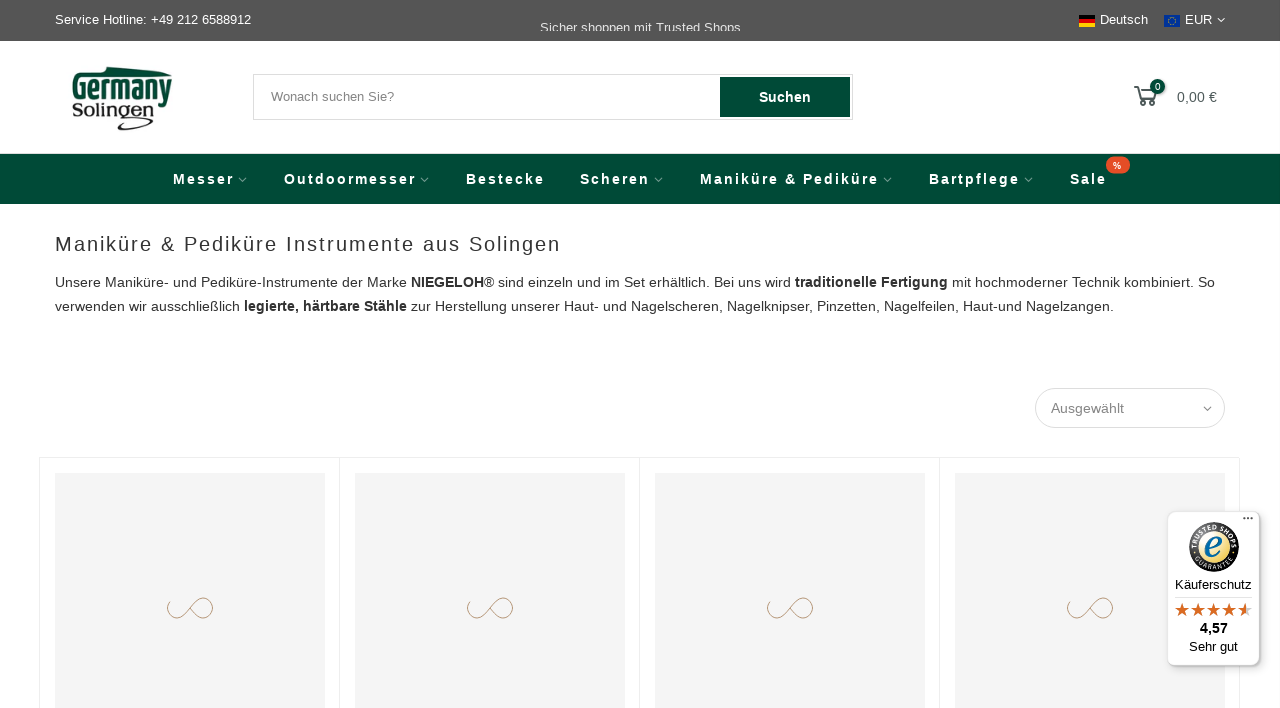

--- FILE ---
content_type: text/html; charset=utf-8
request_url: https://germanysolingen.com/collections/manikure-pedikure-instrumente
body_size: 40533
content:
<!doctype html>
<html class="no-js" lang="de">
<head>
  <script>var activeLocale = document.documentElement.lang;
</script>

          <!--<script id="usercentrics-cmp" data-settings-id="fBDWiJ-SC" data-language="de" src="https://app.usercentrics.eu/browser-ui/latest/loader.js" async> </script>-->
 <!-- Google Tag Manager 
<script type="text/plain">(function(w,d,s,l,i){w[l]=w[l]||[];w[l].push({'gtm.start':
new Date().getTime(),event:'gtm.js'});var f=d.getElementsByTagName(s)[0],
j=d.createElement(s),dl=l!='dataLayer'?'&l='+l:'';j.async=true;j.src=
'https://www.googletagmanager.com/gtm.js?id='+i+dl;f.parentNode.insertBefore(j,f);
})(window,document,'script','dataLayer','GTM-WX5DCBH');</script>
 End Google Tag Manager -->

  <!-- Google Tag Manager -->
<script>(function(w,d,s,l,i){w[l]=w[l]||[];w[l].push({'gtm.start':
new Date().getTime(),event:'gtm.js'});var f=d.getElementsByTagName(s)[0],
j=d.createElement(s),dl=l!='dataLayer'?'&l='+l:'';j.async=true;j.src=
'https://www.googletagmanager.com/gtm.js?id='+i+dl;f.parentNode.insertBefore(j,f);
})(window,document,'script','dataLayer','GTM-WX5DCBH');</script>
<!-- End Google Tag Manager -->

  

<meta charset="utf-8">
  <meta name="viewport" content="width=device-width, initial-scale=1, shrink-to-fit=no, user-scalable=no">
  <meta name="theme-color" content="#004a37">
  <meta name="format-detection" content="telephone=no">
  <meta name="baidu-site-verification" content="codeva-lsZTap9Dok">
  <meta name="facebook-domain-verification" content="wdarqi6owz4zewv9zzgl2enrjf6et5">
  
  
    <!-- start 1. canonical else -->
    <link rel="canonical" href="https://germanysolingen.com/collections/manikure-pedikure-instrumente">
    <!-- end 1. canonical else -->
  

  
  <link rel="prefetch" as="document" href="https://germanysolingen.com">
  <link rel="dns-prefetch" href="https://cdn.shopify.com" crossorigin="">
  <link rel="preconnect" href="https://cdn.shopify.com" crossorigin="">
  <link rel="preconnect" href="https://monorail-edge.shopifysvc.com">


    <meta name="robots" content="index,follow">
<!--<link rel="dns-prefetch" href="https://fonts.shopifycdn.com" crossorigin>
    <link rel="preconnect" href="https://fonts.shopify.com" crossorigin>
    <link rel="preload" as="font" href="" type="font/woff2" crossorigin>
    <link rel="preload" as="font" href="" type="font/woff2" crossorigin>
    <link rel="preload" as="font" href="" type="font/woff2" crossorigin>--><link rel="preload" as="style" href="//germanysolingen.com/cdn/shop/t/5/assets/pre_theme.min.css?v=80256525801086942991656333495">
  <link rel="preload" as="style" href="//germanysolingen.com/cdn/shop/t/5/assets/override.css?v=107896064052389401971744802365">
  <link rel="preload" as="style" href="//germanysolingen.com/cdn/shop/t/5/assets/theme.css?enable_css_minification=1&v=51347388048363098701759760155">

  
<link href="//germanysolingen.com/cdn/shop/t/5/assets/override.css?v=107896064052389401971744802365" rel="stylesheet" type="text/css" media="all">
  <title>Maniküre &amp; Pediküre Instrumente
 &ndash; Germany Solingen</title><meta name="description" content="Unsere Maniküre- und Pediküre-Instrumente der Marke NIEGELOH® sind einzeln und im Set erhältlich. Bei uns wird traditionelle Fertigung mit hochmoderner Technik kombiniert. So verwenden wir ausschließlich legierte, härtbare Stähle zur Herstellung unserer Haut- und Nagelscheren, Nagelknipser, Pinzetten, Nagelfeilen, Haut"><link rel="shortcut icon" type="image/png" href="//germanysolingen.com/cdn/shop/files/256_32x.png?v=1666036614"><link rel="apple-touch-icon-precomposed" type="image/png" sizes="152x152" href="//germanysolingen.com/cdn/shop/files/256_152x.png?v=1666036614"><!-- social-meta-tags.liquid --><meta name="keywords" content="Maniküre &amp; Pediküre Instrumente,Germany Solingen,germanysolingen.com"><meta name="author" content="Jochen Weber"><meta property="og:site_name" content="Germany Solingen">
<meta property="og:url" content="https://germanysolingen.com/collections/manikure-pedikure-instrumente">
<meta property="og:title" content="Maniküre & Pediküre Instrumente">
<meta property="og:type" content="product.group">
<meta property="og:description" content="Unsere Maniküre- und Pediküre-Instrumente der Marke NIEGELOH® sind einzeln und im Set erhältlich. Bei uns wird traditionelle Fertigung mit hochmoderner Technik kombiniert. So verwenden wir ausschließlich legierte, härtbare Stähle zur Herstellung unserer Haut- und Nagelscheren, Nagelknipser, Pinzetten, Nagelfeilen, Haut"><meta property="og:image" content="http://germanysolingen.com/cdn/shop/collections/niegeloh-instrumente-basic_1200x1200.jpg?v=1669127711"><meta property="og:image:secure_url" content="https://germanysolingen.com/cdn/shop/collections/niegeloh-instrumente-basic_1200x1200.jpg?v=1669127711"><meta name="twitter:site" content="@shopify"><meta name="twitter:card" content="summary_large_image">
<meta name="twitter:title" content="Maniküre & Pediküre Instrumente">
<meta name="twitter:description" content="Unsere Maniküre- und Pediküre-Instrumente der Marke NIEGELOH® sind einzeln und im Set erhältlich. Bei uns wird traditionelle Fertigung mit hochmoderner Technik kombiniert. So verwenden wir ausschließlich legierte, härtbare Stähle zur Herstellung unserer Haut- und Nagelscheren, Nagelknipser, Pinzetten, Nagelfeilen, Haut">
<link href="//germanysolingen.com/cdn/shop/t/5/assets/pre_theme.min.css?v=80256525801086942991656333495" rel="stylesheet" type="text/css" media="all"><link rel="preload" as="script" href="//germanysolingen.com/cdn/shop/t/5/assets/lazysizes.min.js?v=69261028471810094311656333481">
<link rel="preload" as="script" href="//germanysolingen.com/cdn/shop/t/5/assets/nt_vendor2.min.js?v=42422918620433123951656333489">
<script>document.documentElement.className = document.documentElement.className.replace('no-js', 'yes-js');const t_name = "collection",designMode = false, t_cartCount = 0,ThemeNameT4='gecko',ThemeNameT42='ThemeIdT4Gecko',themeIDt4 = 130752151723,ck_hostname = 'gecko5-none',ThemeIdT4 = "true",SopEmlT4="info@germanysolingen.com",ThemePuT4 = '#purchase_codet4',t_shop_currency = "EUR", t_moneyFormat = "\u003cspan class=transcy-money\u003e{{amount_with_comma_separator}} €\u003c\/span\u003e", t_cart_url = "\/cart",t_cartadd_url = "\/cart\/add",t_cartchange_url = "\/cart\/change", pr_re_url = "\/recommendations\/products"; try {var T4AgentNT = (navigator.userAgent.indexOf('Chrome-Lighthouse') == -1)}catch(err){var T4AgentNT = true} function onloadt4relcss(_this) {_this.onload=null;if(T4AgentNT){_this.rel='stylesheet'}} (function () {window.onpageshow = function() {if (performance.navigation.type === 2) {document.dispatchEvent(new CustomEvent('cart:refresh'))} }; })();
var T4stt_str = { 
  "PleaseChoosePrOptions":"", 
  "will_not_ship":"Wird erst versendet, wenn \u003cspan class=\"jsnt\"\u003e{{date}}\u003c\/span\u003e",
  "will_stock_after":"Wird nach dem \u003cspan class=\"jsnt\"\u003e{{date}}\u003c\/span\u003e auf Lager sein",
  "replace_item_atc":"",
  "replace_item_pre":"",
  "added_to_cart": "Das Produkt wurde erfolgreich in Ihren Warenkorb gelegt.",
  "view_cart": "Warenkorb ansehen",
  "continue_shopping": "Mit dem Einkaufen fortfahren",
  "save_js":"-[sale]%","bannerCountdown":"%D  %H:%M:%S",
  "prItemCountdown":"%D  %H:%M:%S",
  "countdown_days":"Tage",
  "countdown_hours":"std",
  "countdown_mins":"min",
  "countdown_sec":"sek",
  "multiple_rates": "Wir haben [number_of_rates] Versandkosten für [Adresse] gefunden, beginnend mit [Rate].",
  "one_rate": "Wir haben eine Versandrate für [Adresse] gefunden.",
  "no_rates": "Leider versenden wir nicht an dieses Ziel.",
  "rate_value": "[rate_title] bei [rate]",
  "agree_checkout": "Sie müssen den AGB´s zustimmen.",
  "added_text_cp":""
};
</script>
<link rel="preload" href="//germanysolingen.com/cdn/shop/t/5/assets/style.min.css?v=131238158327136454181656333508" as="style" onload="onloadt4relcss(this)"><link href="//germanysolingen.com/cdn/shop/t/5/assets/theme.css?enable_css_minification=1&amp;v=51347388048363098701759760155" rel="stylesheet" type="text/css" media="all"><link id="sett_clt4" rel="preload" href="//germanysolingen.com/cdn/shop/t/5/assets/sett_cl.css?enable_css_minification=1&v=5740298550388578391656333504" as="style" onload="onloadt4relcss(this)"><link rel="preload" href="//germanysolingen.com/cdn/shop/t/5/assets/line-awesome.min.css?v=36930450349382045261656333483" as="style" onload="onloadt4relcss(this)">
<script id="js_lzt4" src="//germanysolingen.com/cdn/shop/t/5/assets/lazysizes.min.js?v=69261028471810094311656333481" defer="defer"></script>
<script src="//germanysolingen.com/cdn/shop/t/5/assets/nt_vendor2.min.js?v=42422918620433123951656333489" defer="defer" id="js_ntt4" data-theme="//germanysolingen.com/cdn/shop/t/5/assets/nt_theme.js?v=156264560016772642671668614848" data-stt="//germanysolingen.com/cdn/shop/t/5/assets/nt_settings.js?enable_js_minification=1&v=39177324516158417451732304297" data-cat="//germanysolingen.com/cdn/shop/t/5/assets/cat.min.js?v=140310734739805055321656333457" data-sw="//germanysolingen.com/cdn/shop/t/5/assets/swatch.min.js?v=94011124126883124911656333509" data-prjs="//germanysolingen.com/cdn/shop/t/5/assets/produc.min.js?v=66856717831304081821656333496" data-mail="//germanysolingen.com/cdn/shop/t/5/assets/platform_mail.min.js?v=129658531127528416401656333494" data-my="//germanysolingen.com/cdn/shop/t/5/assets/my.js?v=111603181540343972631656333485" data-cusp="//germanysolingen.com/cdn/shop/t/5/assets/my.js?v=111603181540343972631656333485" data-cur="//germanysolingen.com/cdn/shop/t/5/assets/my.js?v=111603181540343972631656333485" data-mdl="//germanysolingen.com/cdn/shop/t/5/assets/module.min.js?v=72712877271928395091656333484" data-map="//germanysolingen.com/cdn/shop/t/5/assets/maplace.min.js?v=1820" data-time="//germanysolingen.com/cdn/shop/t/5/assets/spacetime.min.js?v=1820" data-ins="//germanysolingen.com/cdn/shop/t/5/assets/nt_instagram.min.js?v=67982783334426809631656333487" data-user="//germanysolingen.com/cdn/shop/t/5/assets/interactable.min.js?v=178425067897821673531656333472" data-add="//germanysolingen.com/cdn/shop/t/5/assets/my.js?v=111603181540343972631656333485" data-klaviyo="//www.klaviyo.com/media/js/public/klaviyo_subscribe.js" data-font="iconKalles , fakalles , Pe-icon-7-stroke , Font Awesome 5 Free:n9" data-fm="" data-spcmn="//germanysolingen.com/cdn/shopifycloud/storefront/assets/themes_support/shopify_common-5f594365.js" data-cust="//germanysolingen.com/cdn/shop/t/5/assets/customerclnt.min.js?v=156813264816487175981656333461" data-cusjs="none" data-desadm="//germanysolingen.com/cdn/shop/t/5/assets/des_adm.min.js?v=67809252796298253121656333462" data-otherryv="//germanysolingen.com/cdn/shop/t/5/assets/reviewOther.js?enable_js_minification=1&v=157077235154481297451656333504"></script><script>window.performance && window.performance.mark && window.performance.mark('shopify.content_for_header.start');</script><meta name="google-site-verification" content="sY-AUAsh6KhTHYjXRXnSOG6VzxteemSEozxvahJ9umY">
<meta id="shopify-digital-wallet" name="shopify-digital-wallet" content="/54623895723/digital_wallets/dialog">
<meta name="shopify-checkout-api-token" content="d9d63009bdb24c7c8caa297e306a0ec6">
<meta id="in-context-paypal-metadata" data-shop-id="54623895723" data-venmo-supported="false" data-environment="production" data-locale="de_DE" data-paypal-v4="true" data-currency="EUR">
<link rel="alternate" type="application/atom+xml" title="Feed" href="/collections/manikure-pedikure-instrumente.atom">
<link rel="next" href="/collections/manikure-pedikure-instrumente?page=2">
<link rel="alternate" type="application/json+oembed" href="https://germanysolingen.com/collections/manikure-pedikure-instrumente.oembed">
<script async="async" src="/checkouts/internal/preloads.js?locale=de-DE"></script>
<script id="apple-pay-shop-capabilities" type="application/json">{"shopId":54623895723,"countryCode":"DE","currencyCode":"EUR","merchantCapabilities":["supports3DS"],"merchantId":"gid:\/\/shopify\/Shop\/54623895723","merchantName":"Germany Solingen","requiredBillingContactFields":["postalAddress","email","phone"],"requiredShippingContactFields":["postalAddress","email","phone"],"shippingType":"shipping","supportedNetworks":["visa","maestro","masterCard","amex"],"total":{"type":"pending","label":"Germany Solingen","amount":"1.00"},"shopifyPaymentsEnabled":true,"supportsSubscriptions":true}</script>
<script id="shopify-features" type="application/json">{"accessToken":"d9d63009bdb24c7c8caa297e306a0ec6","betas":["rich-media-storefront-analytics"],"domain":"germanysolingen.com","predictiveSearch":true,"shopId":54623895723,"locale":"de"}</script>
<script>var Shopify = Shopify || {};
Shopify.shop = "germanysolingen.myshopify.com";
Shopify.locale = "de";
Shopify.currency = {"active":"EUR","rate":"1.0"};
Shopify.country = "DE";
Shopify.theme = {"name":"Gecko-5.8","id":130752151723,"schema_name":"Gecko","schema_version":"5.8","theme_store_id":null,"role":"main"};
Shopify.theme.handle = "null";
Shopify.theme.style = {"id":null,"handle":null};
Shopify.cdnHost = "germanysolingen.com/cdn";
Shopify.routes = Shopify.routes || {};
Shopify.routes.root = "/";</script>
<script type="module">!function(o){(o.Shopify=o.Shopify||{}).modules=!0}(window);</script>
<script>!function(o){function n(){var o=[];function n(){o.push(Array.prototype.slice.apply(arguments))}return n.q=o,n}var t=o.Shopify=o.Shopify||{};t.loadFeatures=n(),t.autoloadFeatures=n()}(window);</script>
<script id="shop-js-analytics" type="application/json">{"pageType":"collection"}</script>
<script defer="defer" async="" type="module" src="//germanysolingen.com/cdn/shopifycloud/shop-js/modules/v2/client.init-shop-cart-sync_e98Ab_XN.de.esm.js"></script>
<script defer="defer" async="" type="module" src="//germanysolingen.com/cdn/shopifycloud/shop-js/modules/v2/chunk.common_Pcw9EP95.esm.js"></script>
<script defer="defer" async="" type="module" src="//germanysolingen.com/cdn/shopifycloud/shop-js/modules/v2/chunk.modal_CzmY4ZhL.esm.js"></script>
<script type="module">
  await import("//germanysolingen.com/cdn/shopifycloud/shop-js/modules/v2/client.init-shop-cart-sync_e98Ab_XN.de.esm.js");
await import("//germanysolingen.com/cdn/shopifycloud/shop-js/modules/v2/chunk.common_Pcw9EP95.esm.js");
await import("//germanysolingen.com/cdn/shopifycloud/shop-js/modules/v2/chunk.modal_CzmY4ZhL.esm.js");

  window.Shopify.SignInWithShop?.initShopCartSync?.({"fedCMEnabled":true,"windoidEnabled":true});

</script>
<script>(function() {
  var isLoaded = false;
  function asyncLoad() {
    if (isLoaded) return;
    isLoaded = true;
    var urls = ["https:\/\/cdn.weglot.com\/weglot_script_tag.js?shop=germanysolingen.myshopify.com","https:\/\/cdn-app.cart-bot.net\/public\/js\/append.js?shop=germanysolingen.myshopify.com","https:\/\/tseish-app.connect.trustedshops.com\/esc.js?apiBaseUrl=aHR0cHM6Ly90c2Vpc2gtYXBwLmNvbm5lY3QudHJ1c3RlZHNob3BzLmNvbQ==\u0026instanceId=Z2VybWFueXNvbGluZ2VuLm15c2hvcGlmeS5jb20=\u0026shop=germanysolingen.myshopify.com"];
    for (var i = 0; i < urls.length; i++) {
      var s = document.createElement('script');
      s.type = 'text/javascript';
      s.async = true;
      s.src = urls[i];
      var x = document.getElementsByTagName('script')[0];
      x.parentNode.insertBefore(s, x);
    }
  };
  if(window.attachEvent) {
    window.attachEvent('onload', asyncLoad);
  } else {
    window.addEventListener('load', asyncLoad, false);
  }
})();</script>
<script id="__st">var __st={"a":54623895723,"offset":3600,"reqid":"c1529031-5810-4e31-8bf7-6eefd4a25e25-1769316621","pageurl":"germanysolingen.com\/collections\/manikure-pedikure-instrumente","u":"2adcc437f691","p":"collection","rtyp":"collection","rid":290617852075};</script>
<script>window.ShopifyPaypalV4VisibilityTracking = true;</script>
<script id="captcha-bootstrap">!function(){'use strict';const t='contact',e='account',n='new_comment',o=[[t,t],['blogs',n],['comments',n],[t,'customer']],c=[[e,'customer_login'],[e,'guest_login'],[e,'recover_customer_password'],[e,'create_customer']],r=t=>t.map((([t,e])=>`form[action*='/${t}']:not([data-nocaptcha='true']) input[name='form_type'][value='${e}']`)).join(','),a=t=>()=>t?[...document.querySelectorAll(t)].map((t=>t.form)):[];function s(){const t=[...o],e=r(t);return a(e)}const i='password',u='form_key',d=['recaptcha-v3-token','g-recaptcha-response','h-captcha-response',i],f=()=>{try{return window.sessionStorage}catch{return}},m='__shopify_v',_=t=>t.elements[u];function p(t,e,n=!1){try{const o=window.sessionStorage,c=JSON.parse(o.getItem(e)),{data:r}=function(t){const{data:e,action:n}=t;return t[m]||n?{data:e,action:n}:{data:t,action:n}}(c);for(const[e,n]of Object.entries(r))t.elements[e]&&(t.elements[e].value=n);n&&o.removeItem(e)}catch(o){console.error('form repopulation failed',{error:o})}}const l='form_type',E='cptcha';function T(t){t.dataset[E]=!0}const w=window,h=w.document,L='Shopify',v='ce_forms',y='captcha';let A=!1;((t,e)=>{const n=(g='f06e6c50-85a8-45c8-87d0-21a2b65856fe',I='https://cdn.shopify.com/shopifycloud/storefront-forms-hcaptcha/ce_storefront_forms_captcha_hcaptcha.v1.5.2.iife.js',D={infoText:'Durch hCaptcha geschützt',privacyText:'Datenschutz',termsText:'Allgemeine Geschäftsbedingungen'},(t,e,n)=>{const o=w[L][v],c=o.bindForm;if(c)return c(t,g,e,D).then(n);var r;o.q.push([[t,g,e,D],n]),r=I,A||(h.body.append(Object.assign(h.createElement('script'),{id:'captcha-provider',async:!0,src:r})),A=!0)});var g,I,D;w[L]=w[L]||{},w[L][v]=w[L][v]||{},w[L][v].q=[],w[L][y]=w[L][y]||{},w[L][y].protect=function(t,e){n(t,void 0,e),T(t)},Object.freeze(w[L][y]),function(t,e,n,w,h,L){const[v,y,A,g]=function(t,e,n){const i=e?o:[],u=t?c:[],d=[...i,...u],f=r(d),m=r(i),_=r(d.filter((([t,e])=>n.includes(e))));return[a(f),a(m),a(_),s()]}(w,h,L),I=t=>{const e=t.target;return e instanceof HTMLFormElement?e:e&&e.form},D=t=>v().includes(t);t.addEventListener('submit',(t=>{const e=I(t);if(!e)return;const n=D(e)&&!e.dataset.hcaptchaBound&&!e.dataset.recaptchaBound,o=_(e),c=g().includes(e)&&(!o||!o.value);(n||c)&&t.preventDefault(),c&&!n&&(function(t){try{if(!f())return;!function(t){const e=f();if(!e)return;const n=_(t);if(!n)return;const o=n.value;o&&e.removeItem(o)}(t);const e=Array.from(Array(32),(()=>Math.random().toString(36)[2])).join('');!function(t,e){_(t)||t.append(Object.assign(document.createElement('input'),{type:'hidden',name:u})),t.elements[u].value=e}(t,e),function(t,e){const n=f();if(!n)return;const o=[...t.querySelectorAll(`input[type='${i}']`)].map((({name:t})=>t)),c=[...d,...o],r={};for(const[a,s]of new FormData(t).entries())c.includes(a)||(r[a]=s);n.setItem(e,JSON.stringify({[m]:1,action:t.action,data:r}))}(t,e)}catch(e){console.error('failed to persist form',e)}}(e),e.submit())}));const S=(t,e)=>{t&&!t.dataset[E]&&(n(t,e.some((e=>e===t))),T(t))};for(const o of['focusin','change'])t.addEventListener(o,(t=>{const e=I(t);D(e)&&S(e,y())}));const B=e.get('form_key'),M=e.get(l),P=B&&M;t.addEventListener('DOMContentLoaded',(()=>{const t=y();if(P)for(const e of t)e.elements[l].value===M&&p(e,B);[...new Set([...A(),...v().filter((t=>'true'===t.dataset.shopifyCaptcha))])].forEach((e=>S(e,t)))}))}(h,new URLSearchParams(w.location.search),n,t,e,['guest_login'])})(!0,!0)}();</script>
<script integrity="sha256-4kQ18oKyAcykRKYeNunJcIwy7WH5gtpwJnB7kiuLZ1E=" data-source-attribution="shopify.loadfeatures" defer="defer" src="//germanysolingen.com/cdn/shopifycloud/storefront/assets/storefront/load_feature-a0a9edcb.js" crossorigin="anonymous"></script>
<script data-source-attribution="shopify.dynamic_checkout.dynamic.init">var Shopify=Shopify||{};Shopify.PaymentButton=Shopify.PaymentButton||{isStorefrontPortableWallets:!0,init:function(){window.Shopify.PaymentButton.init=function(){};var t=document.createElement("script");t.src="https://germanysolingen.com/cdn/shopifycloud/portable-wallets/latest/portable-wallets.de.js",t.type="module",document.head.appendChild(t)}};
</script>
<script data-source-attribution="shopify.dynamic_checkout.buyer_consent">
  function portableWalletsHideBuyerConsent(e){var t=document.getElementById("shopify-buyer-consent"),n=document.getElementById("shopify-subscription-policy-button");t&&n&&(t.classList.add("hidden"),t.setAttribute("aria-hidden","true"),n.removeEventListener("click",e))}function portableWalletsShowBuyerConsent(e){var t=document.getElementById("shopify-buyer-consent"),n=document.getElementById("shopify-subscription-policy-button");t&&n&&(t.classList.remove("hidden"),t.removeAttribute("aria-hidden"),n.addEventListener("click",e))}window.Shopify?.PaymentButton&&(window.Shopify.PaymentButton.hideBuyerConsent=portableWalletsHideBuyerConsent,window.Shopify.PaymentButton.showBuyerConsent=portableWalletsShowBuyerConsent);
</script>
<script data-source-attribution="shopify.dynamic_checkout.cart.bootstrap">document.addEventListener("DOMContentLoaded",(function(){function t(){return document.querySelector("shopify-accelerated-checkout-cart, shopify-accelerated-checkout")}if(t())Shopify.PaymentButton.init();else{new MutationObserver((function(e,n){t()&&(Shopify.PaymentButton.init(),n.disconnect())})).observe(document.body,{childList:!0,subtree:!0})}}));
</script>
<script id="scb4127" type="text/javascript" async="" src="https://germanysolingen.com/cdn/shopifycloud/privacy-banner/storefront-banner.js"></script><link id="shopify-accelerated-checkout-styles" rel="stylesheet" media="screen" href="https://germanysolingen.com/cdn/shopifycloud/portable-wallets/latest/accelerated-checkout-backwards-compat.css" crossorigin="anonymous">
<style id="shopify-accelerated-checkout-cart">
        #shopify-buyer-consent {
  margin-top: 1em;
  display: inline-block;
  width: 100%;
}

#shopify-buyer-consent.hidden {
  display: none;
}

#shopify-subscription-policy-button {
  background: none;
  border: none;
  padding: 0;
  text-decoration: underline;
  font-size: inherit;
  cursor: pointer;
}

#shopify-subscription-policy-button::before {
  box-shadow: none;
}

      </style>

<script>window.performance && window.performance.mark && window.performance.mark('shopify.content_for_header.end');</script>


<!-- Begin eTrusted bootstrap tag -->
<!-- <script src="https://integrations.etrusted.com/applications/widget.js/v2" defer async fetchpriority="low"></script> -->
<!-- End eTrusted bootstrap tag -->
<!-- BEGIN app block: shopify://apps/ecomposer-builder/blocks/app-embed/a0fc26e1-7741-4773-8b27-39389b4fb4a0 --><!-- DNS Prefetch & Preconnect -->
<link rel="preconnect" href="https://cdn.ecomposer.app" crossorigin="">
<link rel="dns-prefetch" href="https://cdn.ecomposer.app">

<link rel="prefetch" href="https://cdn.ecomposer.app/vendors/css/ecom-swiper@11.css" as="style">
<link rel="prefetch" href="https://cdn.ecomposer.app/vendors/js/ecom-swiper@11.0.5.js" as="script">
<link rel="prefetch" href="https://cdn.ecomposer.app/vendors/js/ecom_modal.js" as="script">

<!-- Global CSS --><!--ECOM-EMBED-->
  <style id="ecom-global-css" class="ecom-global-css">/**ECOM-INSERT-CSS**/.ecom-section > div.core__row--columns{max-width: 1200px;}.ecom-column>div.core__column--wrapper{padding: 20px;}div.core__blocks--body>div.ecom-block.elmspace:not(:first-child){margin-top: 20px;}:root{--ecom-global-colors-primary:#ffffff;--ecom-global-colors-secondary:#ffffff;--ecom-global-colors-text:#ffffff;--ecom-global-colors-accent:#ffffff;--ecom-global-typography-h1-font-weight:600;--ecom-global-typography-h1-font-size:72px;--ecom-global-typography-h1-line-height:90px;--ecom-global-typography-h1-letter-spacing:-0.02em;--ecom-global-typography-h2-font-weight:600;--ecom-global-typography-h2-font-size:60px;--ecom-global-typography-h2-line-height:72px;--ecom-global-typography-h2-letter-spacing:-0.02em;--ecom-global-typography-h3-font-weight:600;--ecom-global-typography-h3-font-size:48px;--ecom-global-typography-h3-line-height:60px;--ecom-global-typography-h3-letter-spacing:-0.02em;--ecom-global-typography-h4-font-weight:600;--ecom-global-typography-h4-font-size:36px;--ecom-global-typography-h4-line-height:44px;--ecom-global-typography-h4-letter-spacing:-0.02em;--ecom-global-typography-h5-font-weight:600;--ecom-global-typography-h5-font-size:30px;--ecom-global-typography-h5-line-height:38px;--ecom-global-typography-h6-font-weight:600;--ecom-global-typography-h6-font-size:24px;--ecom-global-typography-h6-line-height:32px;--ecom-global-typography-h7-font-weight:400;--ecom-global-typography-h7-font-size:18px;--ecom-global-typography-h7-line-height:28px;}</style>
  <!--/ECOM-EMBED--><!-- Custom CSS & JS --><!-- Open Graph Meta Tags for Pages --><!-- Critical Inline Styles -->
<style class="ecom-theme-helper">.ecom-animation{opacity:0}.ecom-animation.animate,.ecom-animation.ecom-animated{opacity:1}.ecom-cart-popup{display:grid;position:fixed;inset:0;z-index:9999999;align-content:center;padding:5px;justify-content:center;align-items:center;justify-items:center}.ecom-cart-popup::before{content:' ';position:absolute;background:#e5e5e5b3;inset:0}.ecom-ajax-loading{cursor:not-allowed;pointer-events:none;opacity:.6}#ecom-toast{visibility:hidden;max-width:50px;height:60px;margin:auto;background-color:#333;color:#fff;text-align:center;border-radius:2px;position:fixed;z-index:1;left:0;right:0;bottom:30px;font-size:17px;display:grid;grid-template-columns:50px auto;align-items:center;justify-content:start;align-content:center;justify-items:start}#ecom-toast.ecom-toast-show{visibility:visible;animation:ecomFadein .5s,ecomExpand .5s .5s,ecomStay 3s 1s,ecomShrink .5s 4s,ecomFadeout .5s 4.5s}#ecom-toast #ecom-toast-icon{width:50px;height:100%;box-sizing:border-box;background-color:#111;color:#fff;padding:5px}#ecom-toast .ecom-toast-icon-svg{width:100%;height:100%;position:relative;vertical-align:middle;margin:auto;text-align:center}#ecom-toast #ecom-toast-desc{color:#fff;padding:16px;overflow:hidden;white-space:nowrap}@media(max-width:768px){#ecom-toast #ecom-toast-desc{white-space:normal;min-width:250px}#ecom-toast{height:auto;min-height:60px}}.ecom__column-full-height{height:100%}@keyframes ecomFadein{from{bottom:0;opacity:0}to{bottom:30px;opacity:1}}@keyframes ecomExpand{from{min-width:50px}to{min-width:var(--ecom-max-width)}}@keyframes ecomStay{from{min-width:var(--ecom-max-width)}to{min-width:var(--ecom-max-width)}}@keyframes ecomShrink{from{min-width:var(--ecom-max-width)}to{min-width:50px}}@keyframes ecomFadeout{from{bottom:30px;opacity:1}to{bottom:60px;opacity:0}}</style>


<!-- EComposer Config Script -->
<script id="ecom-theme-helpers" async="">
window.EComposer=window.EComposer||{};(function(){if(!this.configs)this.configs={};this.configs.ajax_cart={enable:false};this.customer=false;this.proxy_path='/apps/ecomposer-visual-page-builder';
this.popupScriptUrl='https://cdn.shopify.com/extensions/019b200c-ceec-7ac9-af95-28c32fd62de8/ecomposer-94/assets/ecom_popup.js';
this.routes={domain:'https://germanysolingen.com',root_url:'/',collections_url:'/collections',all_products_collection_url:'/collections/all',cart_url:'/cart',cart_add_url:'/cart/add',cart_change_url:'/cart/change',cart_clear_url:'/cart/clear',cart_update_url:'/cart/update',product_recommendations_url:'/recommendations/products'};
this.queryParams={};
if(window.location.search.length){new URLSearchParams(window.location.search).forEach((value,key)=>{this.queryParams[key]=value})}
this.money_format="\u003cspan class=transcy-money\u003e{{amount_with_comma_separator}} €\u003c\/span\u003e";
this.money_with_currency_format="\u003cspan class=transcy-money\u003e{{amount_with_comma_separator}} EUR\u003c\/span\u003e";
this.currencyCodeEnabled=null;this.abTestingData = [];this.formatMoney=function(t,e){const r=this.currencyCodeEnabled?this.money_with_currency_format:this.money_format;function a(t,e){return void 0===t?e:t}function o(t,e,r,o){if(e=a(e,2),r=a(r,","),o=a(o,"."),isNaN(t)||null==t)return 0;var n=(t=(t/100).toFixed(e)).split(".");return n[0].replace(/(\d)(?=(\d\d\d)+(?!\d))/g,"$1"+r)+(n[1]?o+n[1]:"")}"string"==typeof t&&(t=t.replace(".",""));var n="",i=/\{\{\s*(\w+)\s*\}\}/,s=e||r;switch(s.match(i)[1]){case"amount":n=o(t,2);break;case"amount_no_decimals":n=o(t,0);break;case"amount_with_comma_separator":n=o(t,2,".",",");break;case"amount_with_space_separator":n=o(t,2," ",",");break;case"amount_with_period_and_space_separator":n=o(t,2," ",".");break;case"amount_no_decimals_with_comma_separator":n=o(t,0,".",",");break;case"amount_no_decimals_with_space_separator":n=o(t,0," ");break;case"amount_with_apostrophe_separator":n=o(t,2,"'",".")}return s.replace(i,n)};
this.resizeImage=function(t,e){try{if(!e||"original"==e||"full"==e||"master"==e)return t;if(-1!==t.indexOf("cdn.shopify.com")||-1!==t.indexOf("/cdn/shop/")){var r=t.match(/\.(jpg|jpeg|gif|png|bmp|bitmap|tiff|tif|webp)((\#[0-9a-z\-]+)?(\?v=.*)?)?$/gim);if(null==r)return null;var a=t.split(r[0]),o=r[0];return a[0]+"_"+e+o}}catch(r){return t}return t};
this.getProduct=function(t){if(!t)return!1;let e=("/"===this.routes.root_url?"":this.routes.root_url)+"/products/"+t+".js?shop="+Shopify.shop;return window.ECOM_LIVE&&(e="/shop/builder/ajax/ecom-proxy/products/"+t+"?shop="+Shopify.shop),window.fetch(e,{headers:{"Content-Type":"application/json"}}).then(t=>t.ok?t.json():false)};
const u=new URLSearchParams(window.location.search);if(u.has("ecom-redirect")){const r=u.get("ecom-redirect");if(r){let d;try{d=decodeURIComponent(r)}catch{return}d=d.trim().replace(/[\r\n\t]/g,"");if(d.length>2e3)return;const p=["javascript:","data:","vbscript:","file:","ftp:","mailto:","tel:","sms:","chrome:","chrome-extension:","moz-extension:","ms-browser-extension:"],l=d.toLowerCase();for(const o of p)if(l.includes(o))return;const x=[/<script/i,/<\/script/i,/javascript:/i,/vbscript:/i,/onload=/i,/onerror=/i,/onclick=/i,/onmouseover=/i,/onfocus=/i,/onblur=/i,/onsubmit=/i,/onchange=/i,/alert\s*\(/i,/confirm\s*\(/i,/prompt\s*\(/i,/document\./i,/window\./i,/eval\s*\(/i];for(const t of x)if(t.test(d))return;if(d.startsWith("/")&&!d.startsWith("//")){if(!/^[a-zA-Z0-9\-._~:/?#[\]@!$&'()*+,;=%]+$/.test(d))return;if(d.includes("../")||d.includes("./"))return;window.location.href=d;return}if(!d.includes("://")&&!d.startsWith("//")){if(!/^[a-zA-Z0-9\-._~:/?#[\]@!$&'()*+,;=%]+$/.test(d))return;if(d.includes("../")||d.includes("./"))return;window.location.href="/"+d;return}let n;try{n=new URL(d)}catch{return}if(!["http:","https:"].includes(n.protocol))return;if(n.port&&(parseInt(n.port)<1||parseInt(n.port)>65535))return;const a=[window.location.hostname];if(a.includes(n.hostname)&&(n.href===d||n.toString()===d))window.location.href=d}}
}).bind(window.EComposer)();
if(window.Shopify&&window.Shopify.designMode&&window.top&&window.top.opener){window.addEventListener("load",function(){window.top.opener.postMessage({action:"ecomposer:loaded"},"*")})}
</script>

<!-- Quickview Script -->
<script id="ecom-theme-quickview" async="">
window.EComposer=window.EComposer||{};(function(){this.initQuickview=function(){var enable_qv=false;const qv_wrapper_script=document.querySelector('#ecom-quickview-template-html');if(!qv_wrapper_script)return;const ecom_quickview=document.createElement('div');ecom_quickview.classList.add('ecom-quickview');ecom_quickview.innerHTML=qv_wrapper_script.innerHTML;document.body.prepend(ecom_quickview);const qv_wrapper=ecom_quickview.querySelector('.ecom-quickview__wrapper');const ecomQuickview=function(e){let t=qv_wrapper.querySelector(".ecom-quickview__content-data");if(t){let i=document.createRange().createContextualFragment(e);t.innerHTML="",t.append(i),qv_wrapper.classList.add("ecom-open");let c=new CustomEvent("ecom:quickview:init",{detail:{wrapper:qv_wrapper}});document.dispatchEvent(c),setTimeout(function(){qv_wrapper.classList.add("ecom-display")},500),closeQuickview(t)}},closeQuickview=function(e){let t=qv_wrapper.querySelector(".ecom-quickview__close-btn"),i=qv_wrapper.querySelector(".ecom-quickview__content");function c(t){let o=t.target;do{if(o==i||o&&o.classList&&o.classList.contains("ecom-modal"))return;o=o.parentNode}while(o);o!=i&&(qv_wrapper.classList.add("ecom-remove"),qv_wrapper.classList.remove("ecom-open","ecom-display","ecom-remove"),setTimeout(function(){e.innerHTML=""},300),document.removeEventListener("click",c),document.removeEventListener("keydown",n))}function n(t){(t.isComposing||27===t.keyCode)&&(qv_wrapper.classList.add("ecom-remove"),qv_wrapper.classList.remove("ecom-open","ecom-display","ecom-remove"),setTimeout(function(){e.innerHTML=""},300),document.removeEventListener("keydown",n),document.removeEventListener("click",c))}t&&t.addEventListener("click",function(t){t.preventDefault(),document.removeEventListener("click",c),document.removeEventListener("keydown",n),qv_wrapper.classList.add("ecom-remove"),qv_wrapper.classList.remove("ecom-open","ecom-display","ecom-remove"),setTimeout(function(){e.innerHTML=""},300)}),document.addEventListener("click",c),document.addEventListener("keydown",n)};function quickViewHandler(e){e&&e.preventDefault();let t=this;t.classList&&t.classList.add("ecom-loading");let i=t.classList?t.getAttribute("href"):window.location.pathname;if(i){if(window.location.search.includes("ecom_template_id")){let c=new URLSearchParams(location.search);i=window.location.pathname+"?section_id="+c.get("ecom_template_id")}else i+=(i.includes("?")?"&":"?")+"section_id=ecom-default-template-quickview";fetch(i).then(function(e){return 200==e.status?e.text():window.document.querySelector("#admin-bar-iframe")?(404==e.status?alert("Please create Ecomposer quickview template first!"):alert("Have some problem with quickview!"),t.classList&&t.classList.remove("ecom-loading"),!1):void window.open(new URL(i).pathname,"_blank")}).then(function(e){e&&(ecomQuickview(e),setTimeout(function(){t.classList&&t.classList.remove("ecom-loading")},300))}).catch(function(e){})}}
if(window.location.search.includes('ecom_template_id')){setTimeout(quickViewHandler,1000)}
if(enable_qv){const qv_buttons=document.querySelectorAll('.ecom-product-quickview');if(qv_buttons.length>0){qv_buttons.forEach(function(button,index){button.addEventListener('click',quickViewHandler)})}}
}}).bind(window.EComposer)();
</script>

<!-- Quickview Template -->
<script type="text/template" id="ecom-quickview-template-html">
<div class="ecom-quickview__wrapper ecom-dn"><div class="ecom-quickview__container"><div class="ecom-quickview__content"><div class="ecom-quickview__content-inner"><div class="ecom-quickview__content-data"></div></div><span class="ecom-quickview__close-btn"><svg version="1.1" xmlns="http://www.w3.org/2000/svg" width="32" height="32" viewBox="0 0 32 32"><path d="M10.722 9.969l-0.754 0.754 5.278 5.278-5.253 5.253 0.754 0.754 5.253-5.253 5.253 5.253 0.754-0.754-5.253-5.253 5.278-5.278-0.754-0.754-5.278 5.278z" fill="#000000"></path></svg></span></div></div></div>
</script>

<!-- Quickview Styles -->
<style class="ecom-theme-quickview">.ecom-quickview .ecom-animation{opacity:1}.ecom-quickview__wrapper{opacity:0;display:none;pointer-events:none}.ecom-quickview__wrapper.ecom-open{position:fixed;top:0;left:0;right:0;bottom:0;display:block;pointer-events:auto;z-index:100000;outline:0!important;-webkit-backface-visibility:hidden;opacity:1;transition:all .1s}.ecom-quickview__container{text-align:center;position:absolute;width:100%;height:100%;left:0;top:0;padding:0 8px;box-sizing:border-box;opacity:0;background-color:rgba(0,0,0,.8);transition:opacity .1s}.ecom-quickview__container:before{content:"";display:inline-block;height:100%;vertical-align:middle}.ecom-quickview__wrapper.ecom-display .ecom-quickview__content{visibility:visible;opacity:1;transform:none}.ecom-quickview__content{position:relative;display:inline-block;opacity:0;visibility:hidden;transition:transform .1s,opacity .1s;transform:translateX(-100px)}.ecom-quickview__content-inner{position:relative;display:inline-block;vertical-align:middle;margin:0 auto;text-align:left;z-index:999;overflow-y:auto;max-height:80vh}.ecom-quickview__content-data>.shopify-section{margin:0 auto;max-width:980px;overflow:hidden;position:relative;background-color:#fff;opacity:0}.ecom-quickview__wrapper.ecom-display .ecom-quickview__content-data>.shopify-section{opacity:1;transform:none}.ecom-quickview__wrapper.ecom-display .ecom-quickview__container{opacity:1}.ecom-quickview__wrapper.ecom-remove #shopify-section-ecom-default-template-quickview{opacity:0;transform:translateX(100px)}.ecom-quickview__close-btn{position:fixed!important;top:0;right:0;transform:none;background-color:transparent;color:#000;opacity:0;width:40px;height:40px;transition:.25s;z-index:9999;stroke:#fff}.ecom-quickview__wrapper.ecom-display .ecom-quickview__close-btn{opacity:1}.ecom-quickview__close-btn:hover{cursor:pointer}@media screen and (max-width:1024px){.ecom-quickview__content{position:absolute;inset:0;margin:50px 15px;display:flex}.ecom-quickview__close-btn{right:0}}.ecom-toast-icon-info{display:none}.ecom-toast-error .ecom-toast-icon-info{display:inline!important}.ecom-toast-error .ecom-toast-icon-success{display:none!important}.ecom-toast-icon-success{fill:#fff;width:35px}</style>

<!-- Toast Template -->
<script type="text/template" id="ecom-template-html"><!-- BEGIN app snippet: ecom-toast --><div id="ecom-toast"><div id="ecom-toast-icon"><svg xmlns="http://www.w3.org/2000/svg" class="ecom-toast-icon-svg ecom-toast-icon-info" fill="none" viewBox="0 0 24 24" stroke="currentColor"><path stroke-linecap="round" stroke-linejoin="round" stroke-width="2" d="M13 16h-1v-4h-1m1-4h.01M21 12a9 9 0 11-18 0 9 9 0 0118 0z"/></svg>
<svg class="ecom-toast-icon-svg ecom-toast-icon-success" xmlns="http://www.w3.org/2000/svg" viewBox="0 0 512 512"><path d="M256 8C119 8 8 119 8 256s111 248 248 248 248-111 248-248S393 8 256 8zm0 48c110.5 0 200 89.5 200 200 0 110.5-89.5 200-200 200-110.5 0-200-89.5-200-200 0-110.5 89.5-200 200-200m140.2 130.3l-22.5-22.7c-4.7-4.7-12.3-4.7-17-.1L215.3 303.7l-59.8-60.3c-4.7-4.7-12.3-4.7-17-.1l-22.7 22.5c-4.7 4.7-4.7 12.3-.1 17l90.8 91.5c4.7 4.7 12.3 4.7 17 .1l172.6-171.2c4.7-4.7 4.7-12.3 .1-17z"/></svg>
</div><div id="ecom-toast-desc"></div></div><!-- END app snippet --></script><!-- END app block --><!-- BEGIN app block: shopify://apps/klaviyo-email-marketing-sms/blocks/klaviyo-onsite-embed/2632fe16-c075-4321-a88b-50b567f42507 -->












  <script async="" src="https://static.klaviyo.com/onsite/js/WfDHwY/klaviyo.js?company_id=WfDHwY"></script>
  <script>!function(){if(!window.klaviyo){window._klOnsite=window._klOnsite||[];try{window.klaviyo=new Proxy({},{get:function(n,i){return"push"===i?function(){var n;(n=window._klOnsite).push.apply(n,arguments)}:function(){for(var n=arguments.length,o=new Array(n),w=0;w<n;w++)o[w]=arguments[w];var t="function"==typeof o[o.length-1]?o.pop():void 0,e=new Promise((function(n){window._klOnsite.push([i].concat(o,[function(i){t&&t(i),n(i)}]))}));return e}}})}catch(n){window.klaviyo=window.klaviyo||[],window.klaviyo.push=function(){var n;(n=window._klOnsite).push.apply(n,arguments)}}}}();</script>

  




  <script>
    window.klaviyoReviewsProductDesignMode = false
  </script>







<!-- END app block --><script src="https://cdn.shopify.com/extensions/019b200c-ceec-7ac9-af95-28c32fd62de8/ecomposer-94/assets/ecom.js" type="text/javascript" defer="defer"></script>
<link href="https://monorail-edge.shopifysvc.com" rel="dns-prefetch">
<script>(function(){if ("sendBeacon" in navigator && "performance" in window) {try {var session_token_from_headers = performance.getEntriesByType('navigation')[0].serverTiming.find(x => x.name == '_s').description;} catch {var session_token_from_headers = undefined;}var session_cookie_matches = document.cookie.match(/_shopify_s=([^;]*)/);var session_token_from_cookie = session_cookie_matches && session_cookie_matches.length === 2 ? session_cookie_matches[1] : "";var session_token = session_token_from_headers || session_token_from_cookie || "";function handle_abandonment_event(e) {var entries = performance.getEntries().filter(function(entry) {return /monorail-edge.shopifysvc.com/.test(entry.name);});if (!window.abandonment_tracked && entries.length === 0) {window.abandonment_tracked = true;var currentMs = Date.now();var navigation_start = performance.timing.navigationStart;var payload = {shop_id: 54623895723,url: window.location.href,navigation_start,duration: currentMs - navigation_start,session_token,page_type: "collection"};window.navigator.sendBeacon("https://monorail-edge.shopifysvc.com/v1/produce", JSON.stringify({schema_id: "online_store_buyer_site_abandonment/1.1",payload: payload,metadata: {event_created_at_ms: currentMs,event_sent_at_ms: currentMs}}));}}window.addEventListener('pagehide', handle_abandonment_event);}}());</script>
<script id="web-pixels-manager-setup">(function e(e,d,r,n,o){if(void 0===o&&(o={}),!Boolean(null===(a=null===(i=window.Shopify)||void 0===i?void 0:i.analytics)||void 0===a?void 0:a.replayQueue)){var i,a;window.Shopify=window.Shopify||{};var t=window.Shopify;t.analytics=t.analytics||{};var s=t.analytics;s.replayQueue=[],s.publish=function(e,d,r){return s.replayQueue.push([e,d,r]),!0};try{self.performance.mark("wpm:start")}catch(e){}var l=function(){var e={modern:/Edge?\/(1{2}[4-9]|1[2-9]\d|[2-9]\d{2}|\d{4,})\.\d+(\.\d+|)|Firefox\/(1{2}[4-9]|1[2-9]\d|[2-9]\d{2}|\d{4,})\.\d+(\.\d+|)|Chrom(ium|e)\/(9{2}|\d{3,})\.\d+(\.\d+|)|(Maci|X1{2}).+ Version\/(15\.\d+|(1[6-9]|[2-9]\d|\d{3,})\.\d+)([,.]\d+|)( \(\w+\)|)( Mobile\/\w+|) Safari\/|Chrome.+OPR\/(9{2}|\d{3,})\.\d+\.\d+|(CPU[ +]OS|iPhone[ +]OS|CPU[ +]iPhone|CPU IPhone OS|CPU iPad OS)[ +]+(15[._]\d+|(1[6-9]|[2-9]\d|\d{3,})[._]\d+)([._]\d+|)|Android:?[ /-](13[3-9]|1[4-9]\d|[2-9]\d{2}|\d{4,})(\.\d+|)(\.\d+|)|Android.+Firefox\/(13[5-9]|1[4-9]\d|[2-9]\d{2}|\d{4,})\.\d+(\.\d+|)|Android.+Chrom(ium|e)\/(13[3-9]|1[4-9]\d|[2-9]\d{2}|\d{4,})\.\d+(\.\d+|)|SamsungBrowser\/([2-9]\d|\d{3,})\.\d+/,legacy:/Edge?\/(1[6-9]|[2-9]\d|\d{3,})\.\d+(\.\d+|)|Firefox\/(5[4-9]|[6-9]\d|\d{3,})\.\d+(\.\d+|)|Chrom(ium|e)\/(5[1-9]|[6-9]\d|\d{3,})\.\d+(\.\d+|)([\d.]+$|.*Safari\/(?![\d.]+ Edge\/[\d.]+$))|(Maci|X1{2}).+ Version\/(10\.\d+|(1[1-9]|[2-9]\d|\d{3,})\.\d+)([,.]\d+|)( \(\w+\)|)( Mobile\/\w+|) Safari\/|Chrome.+OPR\/(3[89]|[4-9]\d|\d{3,})\.\d+\.\d+|(CPU[ +]OS|iPhone[ +]OS|CPU[ +]iPhone|CPU IPhone OS|CPU iPad OS)[ +]+(10[._]\d+|(1[1-9]|[2-9]\d|\d{3,})[._]\d+)([._]\d+|)|Android:?[ /-](13[3-9]|1[4-9]\d|[2-9]\d{2}|\d{4,})(\.\d+|)(\.\d+|)|Mobile Safari.+OPR\/([89]\d|\d{3,})\.\d+\.\d+|Android.+Firefox\/(13[5-9]|1[4-9]\d|[2-9]\d{2}|\d{4,})\.\d+(\.\d+|)|Android.+Chrom(ium|e)\/(13[3-9]|1[4-9]\d|[2-9]\d{2}|\d{4,})\.\d+(\.\d+|)|Android.+(UC? ?Browser|UCWEB|U3)[ /]?(15\.([5-9]|\d{2,})|(1[6-9]|[2-9]\d|\d{3,})\.\d+)\.\d+|SamsungBrowser\/(5\.\d+|([6-9]|\d{2,})\.\d+)|Android.+MQ{2}Browser\/(14(\.(9|\d{2,})|)|(1[5-9]|[2-9]\d|\d{3,})(\.\d+|))(\.\d+|)|K[Aa][Ii]OS\/(3\.\d+|([4-9]|\d{2,})\.\d+)(\.\d+|)/},d=e.modern,r=e.legacy,n=navigator.userAgent;return n.match(d)?"modern":n.match(r)?"legacy":"unknown"}(),u="modern"===l?"modern":"legacy",c=(null!=n?n:{modern:"",legacy:""})[u],f=function(e){return[e.baseUrl,"/wpm","/b",e.hashVersion,"modern"===e.buildTarget?"m":"l",".js"].join("")}({baseUrl:d,hashVersion:r,buildTarget:u}),m=function(e){var d=e.version,r=e.bundleTarget,n=e.surface,o=e.pageUrl,i=e.monorailEndpoint;return{emit:function(e){var a=e.status,t=e.errorMsg,s=(new Date).getTime(),l=JSON.stringify({metadata:{event_sent_at_ms:s},events:[{schema_id:"web_pixels_manager_load/3.1",payload:{version:d,bundle_target:r,page_url:o,status:a,surface:n,error_msg:t},metadata:{event_created_at_ms:s}}]});if(!i)return console&&console.warn&&console.warn("[Web Pixels Manager] No Monorail endpoint provided, skipping logging."),!1;try{return self.navigator.sendBeacon.bind(self.navigator)(i,l)}catch(e){}var u=new XMLHttpRequest;try{return u.open("POST",i,!0),u.setRequestHeader("Content-Type","text/plain"),u.send(l),!0}catch(e){return console&&console.warn&&console.warn("[Web Pixels Manager] Got an unhandled error while logging to Monorail."),!1}}}}({version:r,bundleTarget:l,surface:e.surface,pageUrl:self.location.href,monorailEndpoint:e.monorailEndpoint});try{o.browserTarget=l,function(e){var d=e.src,r=e.async,n=void 0===r||r,o=e.onload,i=e.onerror,a=e.sri,t=e.scriptDataAttributes,s=void 0===t?{}:t,l=document.createElement("script"),u=document.querySelector("head"),c=document.querySelector("body");if(l.async=n,l.src=d,a&&(l.integrity=a,l.crossOrigin="anonymous"),s)for(var f in s)if(Object.prototype.hasOwnProperty.call(s,f))try{l.dataset[f]=s[f]}catch(e){}if(o&&l.addEventListener("load",o),i&&l.addEventListener("error",i),u)u.appendChild(l);else{if(!c)throw new Error("Did not find a head or body element to append the script");c.appendChild(l)}}({src:f,async:!0,onload:function(){if(!function(){var e,d;return Boolean(null===(d=null===(e=window.Shopify)||void 0===e?void 0:e.analytics)||void 0===d?void 0:d.initialized)}()){var d=window.webPixelsManager.init(e)||void 0;if(d){var r=window.Shopify.analytics;r.replayQueue.forEach((function(e){var r=e[0],n=e[1],o=e[2];d.publishCustomEvent(r,n,o)})),r.replayQueue=[],r.publish=d.publishCustomEvent,r.visitor=d.visitor,r.initialized=!0}}},onerror:function(){return m.emit({status:"failed",errorMsg:"".concat(f," has failed to load")})},sri:function(e){var d=/^sha384-[A-Za-z0-9+/=]+$/;return"string"==typeof e&&d.test(e)}(c)?c:"",scriptDataAttributes:o}),m.emit({status:"loading"})}catch(e){m.emit({status:"failed",errorMsg:(null==e?void 0:e.message)||"Unknown error"})}}})({shopId: 54623895723,storefrontBaseUrl: "https://germanysolingen.com",extensionsBaseUrl: "https://extensions.shopifycdn.com/cdn/shopifycloud/web-pixels-manager",monorailEndpoint: "https://monorail-edge.shopifysvc.com/unstable/produce_batch",surface: "storefront-renderer",enabledBetaFlags: ["2dca8a86"],webPixelsConfigList: [{"id":"1061912910","configuration":"{\"config\":\"{\\\"pixel_id\\\":\\\"G-GZQSDX9T8W\\\",\\\"target_country\\\":\\\"DE\\\",\\\"gtag_events\\\":[{\\\"type\\\":\\\"begin_checkout\\\",\\\"action_label\\\":\\\"G-GZQSDX9T8W\\\"},{\\\"type\\\":\\\"search\\\",\\\"action_label\\\":\\\"G-GZQSDX9T8W\\\"},{\\\"type\\\":\\\"view_item\\\",\\\"action_label\\\":[\\\"G-GZQSDX9T8W\\\",\\\"MC-C7X6CC1K85\\\"]},{\\\"type\\\":\\\"purchase\\\",\\\"action_label\\\":[\\\"G-GZQSDX9T8W\\\",\\\"MC-C7X6CC1K85\\\"]},{\\\"type\\\":\\\"page_view\\\",\\\"action_label\\\":[\\\"G-GZQSDX9T8W\\\",\\\"MC-C7X6CC1K85\\\"]},{\\\"type\\\":\\\"add_payment_info\\\",\\\"action_label\\\":\\\"G-GZQSDX9T8W\\\"},{\\\"type\\\":\\\"add_to_cart\\\",\\\"action_label\\\":\\\"G-GZQSDX9T8W\\\"}],\\\"enable_monitoring_mode\\\":false}\"}","eventPayloadVersion":"v1","runtimeContext":"OPEN","scriptVersion":"b2a88bafab3e21179ed38636efcd8a93","type":"APP","apiClientId":1780363,"privacyPurposes":[],"dataSharingAdjustments":{"protectedCustomerApprovalScopes":["read_customer_address","read_customer_email","read_customer_name","read_customer_personal_data","read_customer_phone"]}},{"id":"433160526","configuration":"{\"pixel_id\":\"1640303953138605\",\"pixel_type\":\"facebook_pixel\",\"metaapp_system_user_token\":\"-\"}","eventPayloadVersion":"v1","runtimeContext":"OPEN","scriptVersion":"ca16bc87fe92b6042fbaa3acc2fbdaa6","type":"APP","apiClientId":2329312,"privacyPurposes":["ANALYTICS","MARKETING","SALE_OF_DATA"],"dataSharingAdjustments":{"protectedCustomerApprovalScopes":["read_customer_address","read_customer_email","read_customer_name","read_customer_personal_data","read_customer_phone"]}},{"id":"shopify-app-pixel","configuration":"{}","eventPayloadVersion":"v1","runtimeContext":"STRICT","scriptVersion":"0450","apiClientId":"shopify-pixel","type":"APP","privacyPurposes":["ANALYTICS","MARKETING"]},{"id":"shopify-custom-pixel","eventPayloadVersion":"v1","runtimeContext":"LAX","scriptVersion":"0450","apiClientId":"shopify-pixel","type":"CUSTOM","privacyPurposes":["ANALYTICS","MARKETING"]}],isMerchantRequest: false,initData: {"shop":{"name":"Germany Solingen","paymentSettings":{"currencyCode":"EUR"},"myshopifyDomain":"germanysolingen.myshopify.com","countryCode":"DE","storefrontUrl":"https:\/\/germanysolingen.com"},"customer":null,"cart":null,"checkout":null,"productVariants":[],"purchasingCompany":null},},"https://germanysolingen.com/cdn","fcfee988w5aeb613cpc8e4bc33m6693e112",{"modern":"","legacy":""},{"shopId":"54623895723","storefrontBaseUrl":"https:\/\/germanysolingen.com","extensionBaseUrl":"https:\/\/extensions.shopifycdn.com\/cdn\/shopifycloud\/web-pixels-manager","surface":"storefront-renderer","enabledBetaFlags":"[\"2dca8a86\"]","isMerchantRequest":"false","hashVersion":"fcfee988w5aeb613cpc8e4bc33m6693e112","publish":"custom","events":"[[\"page_viewed\",{}],[\"collection_viewed\",{\"collection\":{\"id\":\"290617852075\",\"title\":\"Maniküre \u0026 Pediküre Instrumente\",\"productVariants\":[{\"price\":{\"amount\":39.95,\"currencyCode\":\"EUR\"},\"product\":{\"title\":\"NAGELSCHERE \\\"PREMIUM\\\" CM 9 INOX,MIKROZAHNUNG,RUNDER HALM,EINGESCHLIFFEN\",\"vendor\":\"Solingen Erbe\",\"id\":\"10870337700174\",\"untranslatedTitle\":\"NAGELSCHERE \\\"PREMIUM\\\" CM 9 INOX,MIKROZAHNUNG,RUNDER HALM,EINGESCHLIFFEN\",\"url\":\"\/products\/nagelschere-premium-cm-9-inox-mikrozahnung-runder-halm-eingeschliffen\",\"type\":\"\"},\"id\":\"55278077051214\",\"image\":{\"src\":\"\/\/germanysolingen.com\/cdn\/shop\/files\/91389_01-Nagelschere-Premium.jpg?v=1768991198\"},\"sku\":\"091389\",\"title\":\"Default Title\",\"untranslatedTitle\":\"Default Title\"},{\"price\":{\"amount\":39.95,\"currencyCode\":\"EUR\"},\"product\":{\"title\":\"HAUTSCHERE CM 9 INOX \\\"PREMIUM\\\" RUNDER HALM, EINGESCHLIFFEN\",\"vendor\":\"Solingen Erbe\",\"id\":\"10870346023246\",\"untranslatedTitle\":\"HAUTSCHERE CM 9 INOX \\\"PREMIUM\\\" RUNDER HALM, EINGESCHLIFFEN\",\"url\":\"\/products\/hautschere-cm-9-inox-premium-runder-halm-eingeschliffen\",\"type\":\"\"},\"id\":\"55278088552782\",\"image\":{\"src\":\"\/\/germanysolingen.com\/cdn\/shop\/files\/91089_01-Hautschere-Premium.jpg?v=1768992042\"},\"sku\":\"091089\",\"title\":\"Default Title\",\"untranslatedTitle\":\"Default Title\"},{\"price\":{\"amount\":39.95,\"currencyCode\":\"EUR\"},\"product\":{\"title\":\"HAUTSCHERE TURMSPITZE \\\"PREMIUM\\\"CM 9 INOX,GESCHLOSSENER HALM\",\"vendor\":\"Solingen Erbe\",\"id\":\"10870361162062\",\"untranslatedTitle\":\"HAUTSCHERE TURMSPITZE \\\"PREMIUM\\\"CM 9 INOX,GESCHLOSSENER HALM\",\"url\":\"\/products\/hautschere-turmspitze-premiumcm-9-inox-geschlossener-halm\",\"type\":\"\"},\"id\":\"55278114439502\",\"image\":{\"src\":\"\/\/germanysolingen.com\/cdn\/shop\/files\/91065_01-Hautschere-Premium.jpg?v=1768992341\"},\"sku\":\"091065\",\"title\":\"Default Title\",\"untranslatedTitle\":\"Default Title\"},{\"price\":{\"amount\":8.45,\"currencyCode\":\"EUR\"},\"product\":{\"title\":\"Pinzette gerade Spitze\",\"vendor\":\"Solingen Niegeloh\",\"id\":\"7479588061355\",\"untranslatedTitle\":\"Pinzette gerade Spitze\",\"url\":\"\/products\/pinzette-gerade\",\"type\":\"Maniküre \u0026 Pediküre\"},\"id\":\"42246466568363\",\"image\":{\"src\":\"\/\/germanysolingen.com\/cdn\/shop\/products\/171.jpg?v=1666014318\"},\"sku\":\"11421\",\"title\":\"Default Title\",\"untranslatedTitle\":\"Default Title\"},{\"price\":{\"amount\":8.45,\"currencyCode\":\"EUR\"},\"product\":{\"title\":\"Pinzette schräge Spitze\",\"vendor\":\"Solingen Niegeloh\",\"id\":\"7479588028587\",\"untranslatedTitle\":\"Pinzette schräge Spitze\",\"url\":\"\/products\/pinzette-schrag\",\"type\":\"Maniküre \u0026 Pediküre\"},\"id\":\"42246466535595\",\"image\":{\"src\":\"\/\/germanysolingen.com\/cdn\/shop\/products\/170.jpg?v=1666014349\"},\"sku\":\"011401\",\"title\":\"Default Title\",\"untranslatedTitle\":\"Default Title\"},{\"price\":{\"amount\":8.45,\"currencyCode\":\"EUR\"},\"product\":{\"title\":\"Pinzette gebogene Spitze\",\"vendor\":\"Solingen Niegeloh\",\"id\":\"7479588126891\",\"untranslatedTitle\":\"Pinzette gebogene Spitze\",\"url\":\"\/products\/pinzette-gebogen\",\"type\":\"Maniküre \u0026 Pediküre\"},\"id\":\"42246466633899\",\"image\":{\"src\":\"\/\/germanysolingen.com\/cdn\/shop\/products\/173.jpg?v=1666014338\"},\"sku\":\"011431\",\"title\":\"Default Title\",\"untranslatedTitle\":\"Default Title\"},{\"price\":{\"amount\":34.5,\"currencyCode\":\"EUR\"},\"product\":{\"title\":\"Fußnagelzange Pufferfeder 13cm\",\"vendor\":\"Solingen Niegeloh\",\"id\":\"7479588290731\",\"untranslatedTitle\":\"Fußnagelzange Pufferfeder 13cm\",\"url\":\"\/products\/fussnagelzange-pufferfeder-13cm\",\"type\":\"Maniküre \u0026 Pediküre\"},\"id\":\"42246466797739\",\"image\":{\"src\":\"\/\/germanysolingen.com\/cdn\/shop\/products\/178.jpg?v=1666014353\"},\"sku\":\"033330\",\"title\":\"Default Title\",\"untranslatedTitle\":\"Default Title\"},{\"price\":{\"amount\":29.95,\"currencyCode\":\"EUR\"},\"product\":{\"title\":\"Nagelzange\",\"vendor\":\"Solingen Niegeloh\",\"id\":\"7479587995819\",\"untranslatedTitle\":\"Nagelzange\",\"url\":\"\/products\/nagelzange-1\",\"type\":\"Maniküre \u0026 Pediküre\"},\"id\":\"42246466502827\",\"image\":{\"src\":\"\/\/germanysolingen.com\/cdn\/shop\/products\/169.jpg?v=1666014336\"},\"sku\":\"034500\",\"title\":\"Default Title\",\"untranslatedTitle\":\"Default Title\"},{\"price\":{\"amount\":20.25,\"currencyCode\":\"EUR\"},\"product\":{\"title\":\"Hautzange\",\"vendor\":\"Solingen Niegeloh\",\"id\":\"7479587963051\",\"untranslatedTitle\":\"Hautzange\",\"url\":\"\/products\/hautzange-1\",\"type\":\"Maniküre \u0026 Pediküre\"},\"id\":\"42246466470059\",\"image\":{\"src\":\"\/\/germanysolingen.com\/cdn\/shop\/products\/168.jpg?v=1666014315\"},\"sku\":\"035100\",\"title\":\"Default Title\",\"untranslatedTitle\":\"Default Title\"},{\"price\":{\"amount\":9.9,\"currencyCode\":\"EUR\"},\"product\":{\"title\":\"Hornhauthobel, mit 20 Stck. Ersatzklingen\",\"vendor\":\"Solingen Niegeloh\",\"id\":\"7479607492779\",\"untranslatedTitle\":\"Hornhauthobel, mit 20 Stck. Ersatzklingen\",\"url\":\"\/products\/hornhauthobel-mit-20-stck-ersatzklingen\",\"type\":\"Maniküre \u0026 Pediküre\"},\"id\":\"42246491898027\",\"image\":{\"src\":\"\/\/germanysolingen.com\/cdn\/shop\/products\/1635.jpg?v=1666015149\"},\"sku\":\"003303\/003347\",\"title\":\"Default Title\",\"untranslatedTitle\":\"Default Title\"},{\"price\":{\"amount\":4.65,\"currencyCode\":\"EUR\"},\"product\":{\"title\":\"Saphirfeile 12,5cm, grob\/fein\",\"vendor\":\"Solingen Niegeloh\",\"id\":\"7479588225195\",\"untranslatedTitle\":\"Saphirfeile 12,5cm, grob\/fein\",\"url\":\"\/products\/saphirfeile-12cm-grob-fein\",\"type\":\"Maniküre \u0026 Pediküre\"},\"id\":\"42246466732203\",\"image\":{\"src\":\"\/\/germanysolingen.com\/cdn\/shop\/products\/2366.jpg?v=1666014320\"},\"sku\":\"020455\",\"title\":\"Default Title\",\"untranslatedTitle\":\"Default Title\"},{\"price\":{\"amount\":5.0,\"currencyCode\":\"EUR\"},\"product\":{\"title\":\"Saphirfeile 18cm, grob\/fein\",\"vendor\":\"Solingen Niegeloh\",\"id\":\"7479588257963\",\"untranslatedTitle\":\"Saphirfeile 18cm, grob\/fein\",\"url\":\"\/products\/saphirfeile-15cm-grob-fein\",\"type\":\"Maniküre \u0026 Pediküre\"},\"id\":\"42246466764971\",\"image\":{\"src\":\"\/\/germanysolingen.com\/cdn\/shop\/products\/2365.jpg?v=1666014340\"},\"sku\":\"020465\",\"title\":\"Default Title\",\"untranslatedTitle\":\"Default Title\"},{\"price\":{\"amount\":15.95,\"currencyCode\":\"EUR\"},\"product\":{\"title\":\"Edelstahl Nagelfeile 12,5cm\",\"vendor\":\"Germany Solingen\",\"id\":\"8584297480526\",\"untranslatedTitle\":\"Edelstahl Nagelfeile 12,5cm\",\"url\":\"\/products\/edelstahl-nagelfeile-12-5cm\",\"type\":\"\"},\"id\":\"47199191138638\",\"image\":{\"src\":\"\/\/germanysolingen.com\/cdn\/shop\/files\/nailfilelong.png?v=1698162930\"},\"sku\":\"020757\",\"title\":\"Default Title\",\"untranslatedTitle\":\"Default Title\"},{\"price\":{\"amount\":11.4,\"currencyCode\":\"EUR\"},\"product\":{\"title\":\"Pinzette gerade Spitze, Edelstahl rostfrei, topinox\",\"vendor\":\"Solingen Niegeloh\",\"id\":\"7479587700907\",\"untranslatedTitle\":\"Pinzette gerade Spitze, Edelstahl rostfrei, topinox\",\"url\":\"\/products\/pinzette-gerade-spitze\",\"type\":\"Maniküre \u0026 Pediküre\"},\"id\":\"42246466207915\",\"image\":{\"src\":\"\/\/germanysolingen.com\/cdn\/shop\/products\/1853.jpg?v=1666014311\"},\"sku\":\"011128\",\"title\":\"Default Title\",\"untranslatedTitle\":\"Default Title\"},{\"price\":{\"amount\":11.4,\"currencyCode\":\"EUR\"},\"product\":{\"title\":\"Pinzette spitz, Edelstahl rostfrei, topinox\",\"vendor\":\"Solingen Niegeloh\",\"id\":\"7479587733675\",\"untranslatedTitle\":\"Pinzette spitz, Edelstahl rostfrei, topinox\",\"url\":\"\/products\/pinzette-spitz\",\"type\":\"Maniküre \u0026 Pediküre\"},\"id\":\"42246466240683\",\"image\":{\"src\":\"\/\/germanysolingen.com\/cdn\/shop\/products\/1854.jpg?v=1666014329\"},\"sku\":\"011118\",\"title\":\"Default Title\",\"untranslatedTitle\":\"Default Title\"},{\"price\":{\"amount\":11.4,\"currencyCode\":\"EUR\"},\"product\":{\"title\":\"Pinzette schräge Spitze, Edelstahl rostfrei, topinox\",\"vendor\":\"Solingen Niegeloh\",\"id\":\"7479587635371\",\"untranslatedTitle\":\"Pinzette schräge Spitze, Edelstahl rostfrei, topinox\",\"url\":\"\/products\/pinzette-schrage-spitze\",\"type\":\"Maniküre \u0026 Pediküre\"},\"id\":\"42246466142379\",\"image\":{\"src\":\"\/\/germanysolingen.com\/cdn\/shop\/products\/1851.jpg?v=1666014325\"},\"sku\":\"011108\",\"title\":\"Default Title\",\"untranslatedTitle\":\"Default Title\"},{\"price\":{\"amount\":17.4,\"currencyCode\":\"EUR\"},\"product\":{\"title\":\"Profipinzette schräge Spitze, Edelstahl rostfrei, topinox\",\"vendor\":\"Solingen Niegeloh\",\"id\":\"7479587668139\",\"untranslatedTitle\":\"Profipinzette schräge Spitze, Edelstahl rostfrei, topinox\",\"url\":\"\/products\/profipinzette-schrage-spitze-type-lancet\",\"type\":\"Maniküre \u0026 Pediküre\"},\"id\":\"42246466175147\",\"image\":{\"src\":\"\/\/germanysolingen.com\/cdn\/shop\/products\/1852.jpg?v=1666014338\"},\"sku\":\"019208\",\"title\":\"Default Title\",\"untranslatedTitle\":\"Default Title\"},{\"price\":{\"amount\":11.95,\"currencyCode\":\"EUR\"},\"product\":{\"title\":\"Nagelreiniger 12cm, Edelstahl rostfrei\",\"vendor\":\"Solingen Niegeloh\",\"id\":\"7479612801195\",\"untranslatedTitle\":\"Nagelreiniger 12cm, Edelstahl rostfrei\",\"url\":\"\/products\/nagelreiniger\",\"type\":\"Maniküre \u0026 Pediküre\"},\"id\":\"42246501138603\",\"image\":{\"src\":\"\/\/germanysolingen.com\/cdn\/shop\/products\/2485.jpg?v=1666342336\"},\"sku\":\"001404\",\"title\":\"Default Title\",\"untranslatedTitle\":\"Default Title\"},{\"price\":{\"amount\":11.95,\"currencyCode\":\"EUR\"},\"product\":{\"title\":\"Nagelhautschieber 12cm, Edelstahl rostfrei\",\"vendor\":\"Solingen Niegeloh\",\"id\":\"7479611588779\",\"untranslatedTitle\":\"Nagelhautschieber 12cm, Edelstahl rostfrei\",\"url\":\"\/products\/nagelhautschieber\",\"type\":\"Maniküre \u0026 Pediküre\"},\"id\":\"42246496878763\",\"image\":{\"src\":\"\/\/germanysolingen.com\/cdn\/shop\/products\/2268.jpg?v=1666015477\"},\"sku\":\"001403\",\"title\":\"Default Title\",\"untranslatedTitle\":\"Default Title\"},{\"price\":{\"amount\":25.95,\"currencyCode\":\"EUR\"},\"product\":{\"title\":\"Nagelknipser, Edelstahl rostfrei, topinox\",\"vendor\":\"Solingen Niegeloh\",\"id\":\"7479587569835\",\"untranslatedTitle\":\"Nagelknipser, Edelstahl rostfrei, topinox\",\"url\":\"\/products\/nagelknipser\",\"type\":\"Maniküre \u0026 Pediküre\"},\"id\":\"42246466076843\",\"image\":{\"src\":\"\/\/germanysolingen.com\/cdn\/shop\/products\/1866.jpg?v=1666014332\"},\"sku\":\"030818\",\"title\":\"Default Title\",\"untranslatedTitle\":\"Default Title\"},{\"price\":{\"amount\":29.95,\"currencyCode\":\"EUR\"},\"product\":{\"title\":\"Fußnagelknipser, Edelstahl rostfrei, topinox\",\"vendor\":\"Solingen Niegeloh\",\"id\":\"7479587602603\",\"untranslatedTitle\":\"Fußnagelknipser, Edelstahl rostfrei, topinox\",\"url\":\"\/products\/fussnagelknipser\",\"type\":\"Maniküre \u0026 Pediküre\"},\"id\":\"42246466109611\",\"image\":{\"src\":\"\/\/germanysolingen.com\/cdn\/shop\/products\/1867.jpg?v=1666014304\"},\"sku\":\"030828\",\"title\":\"Default Title\",\"untranslatedTitle\":\"Default Title\"},{\"price\":{\"amount\":49.45,\"currencyCode\":\"EUR\"},\"product\":{\"title\":\"Set 2tlg. Nagelknipser und Fussnagelknipser, Edelstahl rostfrei, topinox\",\"vendor\":\"Solingen Niegeloh\",\"id\":\"7479604641963\",\"untranslatedTitle\":\"Set 2tlg. Nagelknipser und Fussnagelknipser, Edelstahl rostfrei, topinox\",\"url\":\"\/products\/set-2tlg-nagelknipser-und-fussnagelknipser\",\"type\":\"\"},\"id\":\"42246487605419\",\"image\":{\"src\":\"\/\/germanysolingen.com\/cdn\/shop\/products\/903.jpg?v=1710607809\"},\"sku\":\"30818\/30828\",\"title\":\"Default Title\",\"untranslatedTitle\":\"Default Title\"},{\"price\":{\"amount\":29.45,\"currencyCode\":\"EUR\"},\"product\":{\"title\":\"Profi Hautschere, Edelstahl rostfrei, topinox, Turmspitze\",\"vendor\":\"Solingen Niegeloh\",\"id\":\"7479587307691\",\"untranslatedTitle\":\"Profi Hautschere, Edelstahl rostfrei, topinox, Turmspitze\",\"url\":\"\/products\/profi-hautschere\",\"type\":\"Maniküre \u0026 Pediküre\"},\"id\":\"42246465814699\",\"image\":{\"src\":\"\/\/germanysolingen.com\/cdn\/shop\/files\/345209361_1238100920408559_503898190842292286_n.jpg?v=1689087233\"},\"sku\":\"045818\",\"title\":\"Default Title\",\"untranslatedTitle\":\"Default Title\"},{\"price\":{\"amount\":29.45,\"currencyCode\":\"EUR\"},\"product\":{\"title\":\"Nasenhaarschere Edelstahl rostfrei, topinox\",\"vendor\":\"Solingen Niegeloh\",\"id\":\"7479587405995\",\"untranslatedTitle\":\"Nasenhaarschere Edelstahl rostfrei, topinox\",\"url\":\"\/products\/nasenhaarschere\",\"type\":\"Maniküre \u0026 Pediküre\"},\"id\":\"42246465913003\",\"image\":{\"src\":\"\/\/germanysolingen.com\/cdn\/shop\/products\/1869.jpg?v=1666014314\"},\"sku\":\"059738\",\"title\":\"Default Title\",\"untranslatedTitle\":\"Default Title\"},{\"price\":{\"amount\":29.95,\"currencyCode\":\"EUR\"},\"product\":{\"title\":\"Fußnagelschere, Edelstahl rostfrei, topinox\",\"vendor\":\"Solingen Niegeloh\",\"id\":\"7479587438763\",\"untranslatedTitle\":\"Fußnagelschere, Edelstahl rostfrei, topinox\",\"url\":\"\/products\/fussnagelschere\",\"type\":\"Maniküre \u0026 Pediküre\"},\"id\":\"42246465945771\",\"image\":{\"src\":\"\/\/germanysolingen.com\/cdn\/shop\/products\/1861.jpg?v=1666014327\"},\"sku\":\"057868\",\"title\":\"Default Title\",\"untranslatedTitle\":\"Default Title\"},{\"price\":{\"amount\":57.0,\"currencyCode\":\"EUR\"},\"product\":{\"title\":\"Hautzange, Edelstahl rostfrei, topinox\",\"vendor\":\"Solingen Niegeloh\",\"id\":\"7479587537067\",\"untranslatedTitle\":\"Hautzange, Edelstahl rostfrei, topinox\",\"url\":\"\/products\/hautzange\",\"type\":\"Maniküre \u0026 Pediküre\"},\"id\":\"42246466044075\",\"image\":{\"src\":\"\/\/germanysolingen.com\/cdn\/shop\/products\/1872.jpg?v=1666014321\"},\"sku\":\"035008\",\"title\":\"Default Title\",\"untranslatedTitle\":\"Default Title\"},{\"price\":{\"amount\":78.7,\"currencyCode\":\"EUR\"},\"product\":{\"title\":\"Nagelzange 12cm rostfrei, topinox\",\"vendor\":\"Solingen Niegeloh\",\"id\":\"7479587471531\",\"untranslatedTitle\":\"Nagelzange 12cm rostfrei, topinox\",\"url\":\"\/products\/nagelzange\",\"type\":\"Maniküre \u0026 Pediküre\"},\"id\":\"42246465978539\",\"image\":{\"src\":\"\/\/germanysolingen.com\/cdn\/shop\/products\/1863.jpg?v=1666014309\"},\"sku\":\"034028\",\"title\":\"Default Title\",\"untranslatedTitle\":\"Default Title\"},{\"price\":{\"amount\":79.45,\"currencyCode\":\"EUR\"},\"product\":{\"title\":\"Hautzange Doppelfeder\",\"vendor\":\"Solingen Erbe\",\"id\":\"7479611621547\",\"untranslatedTitle\":\"Hautzange Doppelfeder\",\"url\":\"\/products\/hautzange-doppelfeder\",\"type\":\"Maniküre \u0026 Pediküre\"},\"id\":\"42246496911531\",\"image\":{\"src\":\"\/\/germanysolingen.com\/cdn\/shop\/products\/2270.jpg?v=1666015304\"},\"sku\":\"091693\",\"title\":\"Default Title\",\"untranslatedTitle\":\"Default Title\"},{\"price\":{\"amount\":89.95,\"currencyCode\":\"EUR\"},\"product\":{\"title\":\"Fußnagelzange, Edelstahl rostfrei, topinox\",\"vendor\":\"Solingen Niegeloh\",\"id\":\"7479587504299\",\"untranslatedTitle\":\"Fußnagelzange, Edelstahl rostfrei, topinox\",\"url\":\"\/products\/fussnagelzange\",\"type\":\"Maniküre \u0026 Pediküre\"},\"id\":\"42246466011307\",\"image\":{\"src\":\"\/\/germanysolingen.com\/cdn\/shop\/products\/1864.jpg?v=1666014300\"},\"sku\":\"033338\",\"title\":\"Default Title\",\"untranslatedTitle\":\"Default Title\"},{\"price\":{\"amount\":39.95,\"currencyCode\":\"EUR\"},\"product\":{\"title\":\"Bartschere, rostfrei, n4\",\"vendor\":\"Solingen Niegeloh\",\"id\":\"7479607853227\",\"untranslatedTitle\":\"Bartschere, rostfrei, n4\",\"url\":\"\/products\/bartschere-rostfrei-n4\",\"type\":\"Maniküre \u0026 Pediküre\"},\"id\":\"42246493077675\",\"image\":{\"src\":\"\/\/germanysolingen.com\/cdn\/shop\/products\/1953.jpg?v=1666015159\"},\"sku\":\"065657\",\"title\":\"Default Title\",\"untranslatedTitle\":\"Default Title\"},{\"price\":{\"amount\":44.95,\"currencyCode\":\"EUR\"},\"product\":{\"title\":\"Nagelschere rostfrei Titanium, selbstschärfend\",\"vendor\":\"Solingen Niegeloh\",\"id\":\"7479607951531\",\"untranslatedTitle\":\"Nagelschere rostfrei Titanium, selbstschärfend\",\"url\":\"\/products\/nagelschere-rostfrei-titanium\",\"type\":\"Maniküre \u0026 Pediküre\"},\"id\":\"42246493175979\",\"image\":{\"src\":\"\/\/germanysolingen.com\/cdn\/shop\/products\/1959.jpg?v=1666015351\"},\"sku\":\"044844\",\"title\":\"Default Title\",\"untranslatedTitle\":\"Default Title\"},{\"price\":{\"amount\":44.95,\"currencyCode\":\"EUR\"},\"product\":{\"title\":\"Komb. Haut- und Nagelschere rostfrei Titanium, selbstschärfend\",\"vendor\":\"Solingen Niegeloh\",\"id\":\"7479607984299\",\"untranslatedTitle\":\"Komb. Haut- und Nagelschere rostfrei Titanium, selbstschärfend\",\"url\":\"\/products\/kombinierte-haut-und-nagelschere-rostfrei-titanium\",\"type\":\"Maniküre \u0026 Pediküre\"},\"id\":\"42246493208747\",\"image\":{\"src\":\"\/\/germanysolingen.com\/cdn\/shop\/products\/1965.jpg?v=1666015164\"},\"sku\":\"044834\",\"title\":\"Default Title\",\"untranslatedTitle\":\"Default Title\"},{\"price\":{\"amount\":44.95,\"currencyCode\":\"EUR\"},\"product\":{\"title\":\"Hautschere rostfrei Titanium, selbstschärfend\",\"vendor\":\"Solingen Niegeloh\",\"id\":\"7479607885995\",\"untranslatedTitle\":\"Hautschere rostfrei Titanium, selbstschärfend\",\"url\":\"\/products\/hautschere-rostfrei-titanium\",\"type\":\"Maniküre \u0026 Pediküre\"},\"id\":\"42246493110443\",\"image\":{\"src\":\"\/\/germanysolingen.com\/cdn\/shop\/products\/1955.jpg?v=1666015213\"},\"sku\":\"045844\",\"title\":\"Default Title\",\"untranslatedTitle\":\"Default Title\"},{\"price\":{\"amount\":44.95,\"currencyCode\":\"EUR\"},\"product\":{\"title\":\"Hautschere rostfrei Turmsp. Titanium, selbstschärfend\",\"vendor\":\"Solingen Niegeloh\",\"id\":\"7479607918763\",\"untranslatedTitle\":\"Hautschere rostfrei Turmsp. Titanium, selbstschärfend\",\"url\":\"\/products\/hautschere-rostfrei-turmspitze-titanium\",\"type\":\"Maniküre \u0026 Pediküre\"},\"id\":\"42246493143211\",\"image\":{\"src\":\"\/\/germanysolingen.com\/cdn\/shop\/products\/1968.jpg?v=1666015334\"},\"sku\":\"045834\",\"title\":\"Default Title\",\"untranslatedTitle\":\"Default Title\"},{\"price\":{\"amount\":44.95,\"currencyCode\":\"EUR\"},\"product\":{\"title\":\"Babyschere rostfrei Titanium, selbstschärfend\",\"vendor\":\"Solingen Niegeloh\",\"id\":\"7479608017067\",\"untranslatedTitle\":\"Babyschere rostfrei Titanium, selbstschärfend\",\"url\":\"\/products\/babyschere-rostfrei-titanium\",\"type\":\"Maniküre \u0026 Pediküre\"},\"id\":\"42246493241515\",\"image\":{\"src\":\"\/\/germanysolingen.com\/cdn\/shop\/products\/1967.jpg?v=1666015215\"},\"sku\":\"058934\",\"title\":\"Default Title\",\"untranslatedTitle\":\"Default Title\"},{\"price\":{\"amount\":189.0,\"currencyCode\":\"EUR\"},\"product\":{\"title\":\"Kopfschneider rostfrei 14cm, Meisterklasse\",\"vendor\":\"Solingen Erbe\",\"id\":\"7581752230059\",\"untranslatedTitle\":\"Kopfschneider rostfrei 14cm, Meisterklasse\",\"url\":\"\/products\/kopfschneider-rostfrei-14cm-meisterklasse\",\"type\":\"\"},\"id\":\"42527609421995\",\"image\":{\"src\":\"\/\/germanysolingen.com\/cdn\/shop\/products\/917371RnSLISYhnITv.jpg?v=1676479109\"},\"sku\":\"091737\",\"title\":\"Default Title\",\"untranslatedTitle\":\"Default Title\"},{\"price\":{\"amount\":44.5,\"currencyCode\":\"EUR\"},\"product\":{\"title\":\"Bartschere rostfrei Titanium, selbstschärfend\",\"vendor\":\"Solingen Niegeloh\",\"id\":\"7479608049835\",\"untranslatedTitle\":\"Bartschere rostfrei Titanium, selbstschärfend\",\"url\":\"\/products\/bartschere-rostfrei-titanium\",\"type\":\"Maniküre \u0026 Pediküre\"},\"id\":\"49640793932110\",\"image\":{\"src\":\"\/\/germanysolingen.com\/cdn\/shop\/products\/1964.jpg?v=1666015337\"},\"sku\":\"065654\",\"title\":\"Default Title\",\"untranslatedTitle\":\"Default Title\"},{\"price\":{\"amount\":164.5,\"currencyCode\":\"EUR\"},\"product\":{\"title\":\"Nagelzange rostfrei 14,5 cm, durchgesteckt, kariert\",\"vendor\":\"Solingen Erbe\",\"id\":\"7581773693099\",\"untranslatedTitle\":\"Nagelzange rostfrei 14,5 cm, durchgesteckt, kariert\",\"url\":\"\/products\/nagelzange-rostfrei-14-5-cm-durchgesteckt-kariert\",\"type\":\"\"},\"id\":\"42527646810283\",\"image\":{\"src\":\"\/\/germanysolingen.com\/cdn\/shop\/products\/91749Pk5lIMJwltf29.jpg?v=1676480079\"},\"sku\":\"091749\",\"title\":\"Default Title\",\"untranslatedTitle\":\"Default Title\"},{\"price\":{\"amount\":189.85,\"currencyCode\":\"EUR\"},\"product\":{\"title\":\"Herren Reiseset 6tlg. , \\\"Travel\\\"\",\"vendor\":\"Solingen Erbe\",\"id\":\"7581890052267\",\"untranslatedTitle\":\"Herren Reiseset 6tlg. , \\\"Travel\\\"\",\"url\":\"\/products\/herren-reiseset-6tlg-travel\",\"type\":\"\"},\"id\":\"42527839682731\",\"image\":{\"src\":\"\/\/germanysolingen.com\/cdn\/shop\/products\/9669csgfELF6FIMhT.jpg?v=1676486896\"},\"sku\":\"009669\",\"title\":\"Default Title\",\"untranslatedTitle\":\"Default Title\"},{\"price\":{\"amount\":24.95,\"currencyCode\":\"EUR\"},\"product\":{\"title\":\"Nagelschere schwere Ausführung vernickelt , Größe 3,5\\\"\",\"vendor\":\"Germany Solingen\",\"id\":\"8405419196750\",\"untranslatedTitle\":\"Nagelschere schwere Ausführung vernickelt , Größe 3,5\\\"\",\"url\":\"\/products\/nagelschere-schwere-ausfuhrung-vernickelt-grosse-3-5\",\"type\":\"\"},\"id\":\"46724904354126\",\"image\":{\"src\":\"\/\/germanysolingen.com\/cdn\/shop\/files\/nts_nagelschere.jpg?v=1723563150\"},\"sku\":\"TV-WGN0-PXVX1\",\"title\":\"Default Title\",\"untranslatedTitle\":\"Default Title\"},{\"price\":{\"amount\":35.95,\"currencyCode\":\"EUR\"},\"product\":{\"title\":\"Fuß-Nagelschere schwere Nagelschere vernickelt, Größe 5,0\\\"\",\"vendor\":\"Germany Solingen\",\"id\":\"8405419950414\",\"untranslatedTitle\":\"Fuß-Nagelschere schwere Nagelschere vernickelt, Größe 5,0\\\"\",\"url\":\"\/products\/fuss-nagelschere-schwere-nagelschere-vernickelt-grosse-5-0\",\"type\":\"\"},\"id\":\"46724910186830\",\"image\":{\"src\":\"\/\/germanysolingen.com\/cdn\/shop\/files\/fuss.webp?v=1684337862\"},\"sku\":\"1220-5,0\",\"title\":\"Default Title\",\"untranslatedTitle\":\"Default Title\"},{\"price\":{\"amount\":39.95,\"currencyCode\":\"EUR\"},\"product\":{\"title\":\"Nasenschere\/Nasenhaarschere, brüniert, Gesamtlänge 10 cm\",\"vendor\":\"Germany Solingen\",\"id\":\"8386950857038\",\"untranslatedTitle\":\"Nasenschere\/Nasenhaarschere, brüniert, Gesamtlänge 10 cm\",\"url\":\"\/products\/nasenschere-nasenhaarschere-bruniert-gesamtlange-ca-10-cm\",\"type\":\"\"},\"id\":\"46673462657358\",\"image\":{\"src\":\"\/\/germanysolingen.com\/cdn\/shop\/products\/1500B-4_01.webp?v=1682174494\"},\"sku\":\"1500B-4,0\",\"title\":\"Default Title\",\"untranslatedTitle\":\"Default Title\"}]}}]]"});</script><script>
  window.ShopifyAnalytics = window.ShopifyAnalytics || {};
  window.ShopifyAnalytics.meta = window.ShopifyAnalytics.meta || {};
  window.ShopifyAnalytics.meta.currency = 'EUR';
  var meta = {"products":[{"id":10870337700174,"gid":"gid:\/\/shopify\/Product\/10870337700174","vendor":"Solingen Erbe","type":"","handle":"nagelschere-premium-cm-9-inox-mikrozahnung-runder-halm-eingeschliffen","variants":[{"id":55278077051214,"price":3995,"name":"NAGELSCHERE \"PREMIUM\" CM 9 INOX,MIKROZAHNUNG,RUNDER HALM,EINGESCHLIFFEN","public_title":null,"sku":"091389"}],"remote":false},{"id":10870346023246,"gid":"gid:\/\/shopify\/Product\/10870346023246","vendor":"Solingen Erbe","type":"","handle":"hautschere-cm-9-inox-premium-runder-halm-eingeschliffen","variants":[{"id":55278088552782,"price":3995,"name":"HAUTSCHERE CM 9 INOX \"PREMIUM\" RUNDER HALM, EINGESCHLIFFEN","public_title":null,"sku":"091089"}],"remote":false},{"id":10870361162062,"gid":"gid:\/\/shopify\/Product\/10870361162062","vendor":"Solingen Erbe","type":"","handle":"hautschere-turmspitze-premiumcm-9-inox-geschlossener-halm","variants":[{"id":55278114439502,"price":3995,"name":"HAUTSCHERE TURMSPITZE \"PREMIUM\"CM 9 INOX,GESCHLOSSENER HALM","public_title":null,"sku":"091065"}],"remote":false},{"id":7479588061355,"gid":"gid:\/\/shopify\/Product\/7479588061355","vendor":"Solingen Niegeloh","type":"Maniküre \u0026 Pediküre","handle":"pinzette-gerade","variants":[{"id":42246466568363,"price":845,"name":"Pinzette gerade Spitze","public_title":null,"sku":"11421"}],"remote":false},{"id":7479588028587,"gid":"gid:\/\/shopify\/Product\/7479588028587","vendor":"Solingen Niegeloh","type":"Maniküre \u0026 Pediküre","handle":"pinzette-schrag","variants":[{"id":42246466535595,"price":845,"name":"Pinzette schräge Spitze","public_title":null,"sku":"011401"}],"remote":false},{"id":7479588126891,"gid":"gid:\/\/shopify\/Product\/7479588126891","vendor":"Solingen Niegeloh","type":"Maniküre \u0026 Pediküre","handle":"pinzette-gebogen","variants":[{"id":42246466633899,"price":845,"name":"Pinzette gebogene Spitze","public_title":null,"sku":"011431"}],"remote":false},{"id":7479588290731,"gid":"gid:\/\/shopify\/Product\/7479588290731","vendor":"Solingen Niegeloh","type":"Maniküre \u0026 Pediküre","handle":"fussnagelzange-pufferfeder-13cm","variants":[{"id":42246466797739,"price":3450,"name":"Fußnagelzange Pufferfeder 13cm","public_title":null,"sku":"033330"}],"remote":false},{"id":7479587995819,"gid":"gid:\/\/shopify\/Product\/7479587995819","vendor":"Solingen Niegeloh","type":"Maniküre \u0026 Pediküre","handle":"nagelzange-1","variants":[{"id":42246466502827,"price":2995,"name":"Nagelzange","public_title":null,"sku":"034500"}],"remote":false},{"id":7479587963051,"gid":"gid:\/\/shopify\/Product\/7479587963051","vendor":"Solingen Niegeloh","type":"Maniküre \u0026 Pediküre","handle":"hautzange-1","variants":[{"id":42246466470059,"price":2025,"name":"Hautzange","public_title":null,"sku":"035100"}],"remote":false},{"id":7479607492779,"gid":"gid:\/\/shopify\/Product\/7479607492779","vendor":"Solingen Niegeloh","type":"Maniküre \u0026 Pediküre","handle":"hornhauthobel-mit-20-stck-ersatzklingen","variants":[{"id":42246491898027,"price":990,"name":"Hornhauthobel, mit 20 Stck. Ersatzklingen","public_title":null,"sku":"003303\/003347"}],"remote":false},{"id":7479588225195,"gid":"gid:\/\/shopify\/Product\/7479588225195","vendor":"Solingen Niegeloh","type":"Maniküre \u0026 Pediküre","handle":"saphirfeile-12cm-grob-fein","variants":[{"id":42246466732203,"price":465,"name":"Saphirfeile 12,5cm, grob\/fein","public_title":null,"sku":"020455"}],"remote":false},{"id":7479588257963,"gid":"gid:\/\/shopify\/Product\/7479588257963","vendor":"Solingen Niegeloh","type":"Maniküre \u0026 Pediküre","handle":"saphirfeile-15cm-grob-fein","variants":[{"id":42246466764971,"price":500,"name":"Saphirfeile 18cm, grob\/fein","public_title":null,"sku":"020465"}],"remote":false},{"id":8584297480526,"gid":"gid:\/\/shopify\/Product\/8584297480526","vendor":"Germany Solingen","type":"","handle":"edelstahl-nagelfeile-12-5cm","variants":[{"id":47199191138638,"price":1595,"name":"Edelstahl Nagelfeile 12,5cm","public_title":null,"sku":"020757"}],"remote":false},{"id":7479587700907,"gid":"gid:\/\/shopify\/Product\/7479587700907","vendor":"Solingen Niegeloh","type":"Maniküre \u0026 Pediküre","handle":"pinzette-gerade-spitze","variants":[{"id":42246466207915,"price":1140,"name":"Pinzette gerade Spitze, Edelstahl rostfrei, topinox","public_title":null,"sku":"011128"}],"remote":false},{"id":7479587733675,"gid":"gid:\/\/shopify\/Product\/7479587733675","vendor":"Solingen Niegeloh","type":"Maniküre \u0026 Pediküre","handle":"pinzette-spitz","variants":[{"id":42246466240683,"price":1140,"name":"Pinzette spitz, Edelstahl rostfrei, topinox","public_title":null,"sku":"011118"}],"remote":false},{"id":7479587635371,"gid":"gid:\/\/shopify\/Product\/7479587635371","vendor":"Solingen Niegeloh","type":"Maniküre \u0026 Pediküre","handle":"pinzette-schrage-spitze","variants":[{"id":42246466142379,"price":1140,"name":"Pinzette schräge Spitze, Edelstahl rostfrei, topinox","public_title":null,"sku":"011108"}],"remote":false},{"id":7479587668139,"gid":"gid:\/\/shopify\/Product\/7479587668139","vendor":"Solingen Niegeloh","type":"Maniküre \u0026 Pediküre","handle":"profipinzette-schrage-spitze-type-lancet","variants":[{"id":42246466175147,"price":1740,"name":"Profipinzette schräge Spitze, Edelstahl rostfrei, topinox","public_title":null,"sku":"019208"}],"remote":false},{"id":7479612801195,"gid":"gid:\/\/shopify\/Product\/7479612801195","vendor":"Solingen Niegeloh","type":"Maniküre \u0026 Pediküre","handle":"nagelreiniger","variants":[{"id":42246501138603,"price":1195,"name":"Nagelreiniger 12cm, Edelstahl rostfrei","public_title":null,"sku":"001404"}],"remote":false},{"id":7479611588779,"gid":"gid:\/\/shopify\/Product\/7479611588779","vendor":"Solingen Niegeloh","type":"Maniküre \u0026 Pediküre","handle":"nagelhautschieber","variants":[{"id":42246496878763,"price":1195,"name":"Nagelhautschieber 12cm, Edelstahl rostfrei","public_title":null,"sku":"001403"}],"remote":false},{"id":7479587569835,"gid":"gid:\/\/shopify\/Product\/7479587569835","vendor":"Solingen Niegeloh","type":"Maniküre \u0026 Pediküre","handle":"nagelknipser","variants":[{"id":42246466076843,"price":2595,"name":"Nagelknipser, Edelstahl rostfrei, topinox","public_title":null,"sku":"030818"}],"remote":false},{"id":7479587602603,"gid":"gid:\/\/shopify\/Product\/7479587602603","vendor":"Solingen Niegeloh","type":"Maniküre \u0026 Pediküre","handle":"fussnagelknipser","variants":[{"id":42246466109611,"price":2995,"name":"Fußnagelknipser, Edelstahl rostfrei, topinox","public_title":null,"sku":"030828"}],"remote":false},{"id":7479604641963,"gid":"gid:\/\/shopify\/Product\/7479604641963","vendor":"Solingen Niegeloh","type":"","handle":"set-2tlg-nagelknipser-und-fussnagelknipser","variants":[{"id":42246487605419,"price":4945,"name":"Set 2tlg. Nagelknipser und Fussnagelknipser, Edelstahl rostfrei, topinox","public_title":null,"sku":"30818\/30828"}],"remote":false},{"id":7479587307691,"gid":"gid:\/\/shopify\/Product\/7479587307691","vendor":"Solingen Niegeloh","type":"Maniküre \u0026 Pediküre","handle":"profi-hautschere","variants":[{"id":42246465814699,"price":2945,"name":"Profi Hautschere, Edelstahl rostfrei, topinox, Turmspitze","public_title":null,"sku":"045818"}],"remote":false},{"id":7479587405995,"gid":"gid:\/\/shopify\/Product\/7479587405995","vendor":"Solingen Niegeloh","type":"Maniküre \u0026 Pediküre","handle":"nasenhaarschere","variants":[{"id":42246465913003,"price":2945,"name":"Nasenhaarschere Edelstahl rostfrei, topinox","public_title":null,"sku":"059738"}],"remote":false},{"id":7479587438763,"gid":"gid:\/\/shopify\/Product\/7479587438763","vendor":"Solingen Niegeloh","type":"Maniküre \u0026 Pediküre","handle":"fussnagelschere","variants":[{"id":42246465945771,"price":2995,"name":"Fußnagelschere, Edelstahl rostfrei, topinox","public_title":null,"sku":"057868"}],"remote":false},{"id":7479587537067,"gid":"gid:\/\/shopify\/Product\/7479587537067","vendor":"Solingen Niegeloh","type":"Maniküre \u0026 Pediküre","handle":"hautzange","variants":[{"id":42246466044075,"price":5700,"name":"Hautzange, Edelstahl rostfrei, topinox","public_title":null,"sku":"035008"}],"remote":false},{"id":7479587471531,"gid":"gid:\/\/shopify\/Product\/7479587471531","vendor":"Solingen Niegeloh","type":"Maniküre \u0026 Pediküre","handle":"nagelzange","variants":[{"id":42246465978539,"price":7870,"name":"Nagelzange 12cm rostfrei, topinox","public_title":null,"sku":"034028"}],"remote":false},{"id":7479611621547,"gid":"gid:\/\/shopify\/Product\/7479611621547","vendor":"Solingen Erbe","type":"Maniküre \u0026 Pediküre","handle":"hautzange-doppelfeder","variants":[{"id":42246496911531,"price":7945,"name":"Hautzange Doppelfeder","public_title":null,"sku":"091693"}],"remote":false},{"id":7479587504299,"gid":"gid:\/\/shopify\/Product\/7479587504299","vendor":"Solingen Niegeloh","type":"Maniküre \u0026 Pediküre","handle":"fussnagelzange","variants":[{"id":42246466011307,"price":8995,"name":"Fußnagelzange, Edelstahl rostfrei, topinox","public_title":null,"sku":"033338"}],"remote":false},{"id":7479607853227,"gid":"gid:\/\/shopify\/Product\/7479607853227","vendor":"Solingen Niegeloh","type":"Maniküre \u0026 Pediküre","handle":"bartschere-rostfrei-n4","variants":[{"id":42246493077675,"price":3995,"name":"Bartschere, rostfrei, n4","public_title":null,"sku":"065657"}],"remote":false},{"id":7479607951531,"gid":"gid:\/\/shopify\/Product\/7479607951531","vendor":"Solingen Niegeloh","type":"Maniküre \u0026 Pediküre","handle":"nagelschere-rostfrei-titanium","variants":[{"id":42246493175979,"price":4495,"name":"Nagelschere rostfrei Titanium, selbstschärfend","public_title":null,"sku":"044844"}],"remote":false},{"id":7479607984299,"gid":"gid:\/\/shopify\/Product\/7479607984299","vendor":"Solingen Niegeloh","type":"Maniküre \u0026 Pediküre","handle":"kombinierte-haut-und-nagelschere-rostfrei-titanium","variants":[{"id":42246493208747,"price":4495,"name":"Komb. Haut- und Nagelschere rostfrei Titanium, selbstschärfend","public_title":null,"sku":"044834"}],"remote":false},{"id":7479607885995,"gid":"gid:\/\/shopify\/Product\/7479607885995","vendor":"Solingen Niegeloh","type":"Maniküre \u0026 Pediküre","handle":"hautschere-rostfrei-titanium","variants":[{"id":42246493110443,"price":4495,"name":"Hautschere rostfrei Titanium, selbstschärfend","public_title":null,"sku":"045844"}],"remote":false},{"id":7479607918763,"gid":"gid:\/\/shopify\/Product\/7479607918763","vendor":"Solingen Niegeloh","type":"Maniküre \u0026 Pediküre","handle":"hautschere-rostfrei-turmspitze-titanium","variants":[{"id":42246493143211,"price":4495,"name":"Hautschere rostfrei Turmsp. Titanium, selbstschärfend","public_title":null,"sku":"045834"}],"remote":false},{"id":7479608017067,"gid":"gid:\/\/shopify\/Product\/7479608017067","vendor":"Solingen Niegeloh","type":"Maniküre \u0026 Pediküre","handle":"babyschere-rostfrei-titanium","variants":[{"id":42246493241515,"price":4495,"name":"Babyschere rostfrei Titanium, selbstschärfend","public_title":null,"sku":"058934"}],"remote":false},{"id":7581752230059,"gid":"gid:\/\/shopify\/Product\/7581752230059","vendor":"Solingen Erbe","type":"","handle":"kopfschneider-rostfrei-14cm-meisterklasse","variants":[{"id":42527609421995,"price":18900,"name":"Kopfschneider rostfrei 14cm, Meisterklasse","public_title":null,"sku":"091737"}],"remote":false},{"id":7479608049835,"gid":"gid:\/\/shopify\/Product\/7479608049835","vendor":"Solingen Niegeloh","type":"Maniküre \u0026 Pediküre","handle":"bartschere-rostfrei-titanium","variants":[{"id":49640793932110,"price":4450,"name":"Bartschere rostfrei Titanium, selbstschärfend","public_title":null,"sku":"065654"}],"remote":false},{"id":7581773693099,"gid":"gid:\/\/shopify\/Product\/7581773693099","vendor":"Solingen Erbe","type":"","handle":"nagelzange-rostfrei-14-5-cm-durchgesteckt-kariert","variants":[{"id":42527646810283,"price":16450,"name":"Nagelzange rostfrei 14,5 cm, durchgesteckt, kariert","public_title":null,"sku":"091749"}],"remote":false},{"id":7581890052267,"gid":"gid:\/\/shopify\/Product\/7581890052267","vendor":"Solingen Erbe","type":"","handle":"herren-reiseset-6tlg-travel","variants":[{"id":42527839682731,"price":18985,"name":"Herren Reiseset 6tlg. , \"Travel\"","public_title":null,"sku":"009669"}],"remote":false},{"id":8405419196750,"gid":"gid:\/\/shopify\/Product\/8405419196750","vendor":"Germany Solingen","type":"","handle":"nagelschere-schwere-ausfuhrung-vernickelt-grosse-3-5","variants":[{"id":46724904354126,"price":2495,"name":"Nagelschere schwere Ausführung vernickelt , Größe 3,5\"","public_title":null,"sku":"TV-WGN0-PXVX1"}],"remote":false},{"id":8405419950414,"gid":"gid:\/\/shopify\/Product\/8405419950414","vendor":"Germany Solingen","type":"","handle":"fuss-nagelschere-schwere-nagelschere-vernickelt-grosse-5-0","variants":[{"id":46724910186830,"price":3595,"name":"Fuß-Nagelschere schwere Nagelschere vernickelt, Größe 5,0\"","public_title":null,"sku":"1220-5,0"}],"remote":false},{"id":8386950857038,"gid":"gid:\/\/shopify\/Product\/8386950857038","vendor":"Germany Solingen","type":"","handle":"nasenschere-nasenhaarschere-bruniert-gesamtlange-ca-10-cm","variants":[{"id":46673462657358,"price":3995,"name":"Nasenschere\/Nasenhaarschere, brüniert, Gesamtlänge 10 cm","public_title":null,"sku":"1500B-4,0"}],"remote":false}],"page":{"pageType":"collection","resourceType":"collection","resourceId":290617852075,"requestId":"c1529031-5810-4e31-8bf7-6eefd4a25e25-1769316621"}};
  for (var attr in meta) {
    window.ShopifyAnalytics.meta[attr] = meta[attr];
  }
</script>
<script class="analytics">
  (function () {
    var customDocumentWrite = function(content) {
      var jquery = null;

      if (window.jQuery) {
        jquery = window.jQuery;
      } else if (window.Checkout && window.Checkout.$) {
        jquery = window.Checkout.$;
      }

      if (jquery) {
        jquery('body').append(content);
      }
    };

    var hasLoggedConversion = function(token) {
      if (token) {
        return document.cookie.indexOf('loggedConversion=' + token) !== -1;
      }
      return false;
    }

    var setCookieIfConversion = function(token) {
      if (token) {
        var twoMonthsFromNow = new Date(Date.now());
        twoMonthsFromNow.setMonth(twoMonthsFromNow.getMonth() + 2);

        document.cookie = 'loggedConversion=' + token + '; expires=' + twoMonthsFromNow;
      }
    }

    var trekkie = window.ShopifyAnalytics.lib = window.trekkie = window.trekkie || [];
    if (trekkie.integrations) {
      return;
    }
    trekkie.methods = [
      'identify',
      'page',
      'ready',
      'track',
      'trackForm',
      'trackLink'
    ];
    trekkie.factory = function(method) {
      return function() {
        var args = Array.prototype.slice.call(arguments);
        args.unshift(method);
        trekkie.push(args);
        return trekkie;
      };
    };
    for (var i = 0; i < trekkie.methods.length; i++) {
      var key = trekkie.methods[i];
      trekkie[key] = trekkie.factory(key);
    }
    trekkie.load = function(config) {
      trekkie.config = config || {};
      trekkie.config.initialDocumentCookie = document.cookie;
      var first = document.getElementsByTagName('script')[0];
      var script = document.createElement('script');
      script.type = 'text/javascript';
      script.onerror = function(e) {
        var scriptFallback = document.createElement('script');
        scriptFallback.type = 'text/javascript';
        scriptFallback.onerror = function(error) {
                var Monorail = {
      produce: function produce(monorailDomain, schemaId, payload) {
        var currentMs = new Date().getTime();
        var event = {
          schema_id: schemaId,
          payload: payload,
          metadata: {
            event_created_at_ms: currentMs,
            event_sent_at_ms: currentMs
          }
        };
        return Monorail.sendRequest("https://" + monorailDomain + "/v1/produce", JSON.stringify(event));
      },
      sendRequest: function sendRequest(endpointUrl, payload) {
        // Try the sendBeacon API
        if (window && window.navigator && typeof window.navigator.sendBeacon === 'function' && typeof window.Blob === 'function' && !Monorail.isIos12()) {
          var blobData = new window.Blob([payload], {
            type: 'text/plain'
          });

          if (window.navigator.sendBeacon(endpointUrl, blobData)) {
            return true;
          } // sendBeacon was not successful

        } // XHR beacon

        var xhr = new XMLHttpRequest();

        try {
          xhr.open('POST', endpointUrl);
          xhr.setRequestHeader('Content-Type', 'text/plain');
          xhr.send(payload);
        } catch (e) {
          console.log(e);
        }

        return false;
      },
      isIos12: function isIos12() {
        return window.navigator.userAgent.lastIndexOf('iPhone; CPU iPhone OS 12_') !== -1 || window.navigator.userAgent.lastIndexOf('iPad; CPU OS 12_') !== -1;
      }
    };
    Monorail.produce('monorail-edge.shopifysvc.com',
      'trekkie_storefront_load_errors/1.1',
      {shop_id: 54623895723,
      theme_id: 130752151723,
      app_name: "storefront",
      context_url: window.location.href,
      source_url: "//germanysolingen.com/cdn/s/trekkie.storefront.8d95595f799fbf7e1d32231b9a28fd43b70c67d3.min.js"});

        };
        scriptFallback.async = true;
        scriptFallback.src = '//germanysolingen.com/cdn/s/trekkie.storefront.8d95595f799fbf7e1d32231b9a28fd43b70c67d3.min.js';
        first.parentNode.insertBefore(scriptFallback, first);
      };
      script.async = true;
      script.src = '//germanysolingen.com/cdn/s/trekkie.storefront.8d95595f799fbf7e1d32231b9a28fd43b70c67d3.min.js';
      first.parentNode.insertBefore(script, first);
    };
    trekkie.load(
      {"Trekkie":{"appName":"storefront","development":false,"defaultAttributes":{"shopId":54623895723,"isMerchantRequest":null,"themeId":130752151723,"themeCityHash":"3868147572905688516","contentLanguage":"de","currency":"EUR","eventMetadataId":"6d6dee93-9d17-4d41-a678-005e32228017"},"isServerSideCookieWritingEnabled":true,"monorailRegion":"shop_domain","enabledBetaFlags":["65f19447"]},"Session Attribution":{},"S2S":{"facebookCapiEnabled":true,"source":"trekkie-storefront-renderer","apiClientId":580111}}
    );

    var loaded = false;
    trekkie.ready(function() {
      if (loaded) return;
      loaded = true;

      window.ShopifyAnalytics.lib = window.trekkie;

      var originalDocumentWrite = document.write;
      document.write = customDocumentWrite;
      try { window.ShopifyAnalytics.merchantGoogleAnalytics.call(this); } catch(error) {};
      document.write = originalDocumentWrite;

      window.ShopifyAnalytics.lib.page(null,{"pageType":"collection","resourceType":"collection","resourceId":290617852075,"requestId":"c1529031-5810-4e31-8bf7-6eefd4a25e25-1769316621","shopifyEmitted":true});

      var match = window.location.pathname.match(/checkouts\/(.+)\/(thank_you|post_purchase)/)
      var token = match? match[1]: undefined;
      if (!hasLoggedConversion(token)) {
        setCookieIfConversion(token);
        window.ShopifyAnalytics.lib.track("Viewed Product Category",{"currency":"EUR","category":"Collection: manikure-pedikure-instrumente","collectionName":"manikure-pedikure-instrumente","collectionId":290617852075,"nonInteraction":true},undefined,undefined,{"shopifyEmitted":true});
      }
    });


        var eventsListenerScript = document.createElement('script');
        eventsListenerScript.async = true;
        eventsListenerScript.src = "//germanysolingen.com/cdn/shopifycloud/storefront/assets/shop_events_listener-3da45d37.js";
        document.getElementsByTagName('head')[0].appendChild(eventsListenerScript);

})();</script>
<script defer="" src="https://germanysolingen.com/cdn/shopifycloud/perf-kit/shopify-perf-kit-3.0.4.min.js" data-application="storefront-renderer" data-shop-id="54623895723" data-render-region="gcp-us-east1" data-page-type="collection" data-theme-instance-id="130752151723" data-theme-name="Gecko" data-theme-version="5.8" data-monorail-region="shop_domain" data-resource-timing-sampling-rate="10" data-shs="true" data-shs-beacon="true" data-shs-export-with-fetch="true" data-shs-logs-sample-rate="1" data-shs-beacon-endpoint="https://germanysolingen.com/api/collect"></script>
<script type="application/json" id="weglot-data">{"allLanguageUrls":{"de":"https://germanysolingen.com/collections/manikure-pedikure-instrumente","en":"https://germanysolingen.com/en/collections/manicure-pedicure-instruments","es":"https://germanysolingen.com/es/categorias/instrumentos-manicura-y-pedicura","fr":"https://germanysolingen.com/fr/categories/instruments-de-manucure-pedicure"},"originalCanonicalUrl":"https://germanysolingen.com/collections/manikure-pedikure-instrumente","originalPath":"/collections/manikure-pedikure-instrumente","settings":{"auto_switch":true,"auto_switch_fallback":null,"category":8,"custom_settings":{"dynamic":"","live":true,"button_style":{"with_name":true,"full_name":true,"is_dropdown":false,"with_flags":false,"custom_css":"","flag_type":"rectangle_mat"},"index_with_trailing_slash":false,"switchers":[{"style":{"with_name":true,"full_name":true,"is_dropdown":true,"with_flags":true,"custom_css":"","flag_type":"shiny"},"location":{}}],"localeRules":[{"position":0,"originalFormat":"","translatedFormat":"CODE"}],"translate_images":false,"loading_bar":true,"wait_transition":true,"translate_search":true,"hide_switcher":false,"translate_amp":false,"translate_email":false,"definitions":{}},"deleted_at":null,"dynamics":[{"value":"#nt_cart_canvas"},{"value":"._1fragemt"},{"value":"._6zbcq51f"},{"value":"section._1fragemi _1fragemsm p"},{"value":"._3M8GY p"},{"value":".os-step__special-description p"},{"value":".add-to-cart-popup"},{"value":".button.view-cart"},{"value":".out-of-stock"},{"value":"#nt_menu_canvas"}],"excluded_blocks":[{"value":".price_stock","description":"prices"},{"value":".sku_wrapper","description":null},{"value":".price","description":"prices collections"},{"value":".price_wrapper","description":"manual span wrapper"},{"value":".sticky_atc_price","description":"sticky price product page"},{"value":".price_range","description":"product range"},{"value":".count","description":"view XXX products"},{"value":".js_cat_ttprice","description":"cart price"},{"value":".address","description":"address summary/account"},{"value":".notranslate","description":null},{"value":".cart_price","description":"cart price"},{"value":".cart_tot_price","description":"cart total price"},{"value":".cart-item-price","description":"cart item price"}],"excluded_paths":[{"excluded_languages":[],"language_button_displayed":false,"type":"CONTAIN","value":"/cdn-cgi/l/email-protection"}],"external_enabled":true,"host":"germanysolingen.com","is_dns_set":true,"is_https":true,"language_from":"de","language_from_custom_flag":null,"language_from_custom_name":null,"languages":[{"connect_host_destination":null,"custom_code":null,"custom_flag":null,"custom_local_name":null,"custom_name":null,"enabled":true,"language_to":"en"},{"connect_host_destination":null,"custom_code":null,"custom_flag":null,"custom_local_name":null,"custom_name":null,"enabled":true,"language_to":"es"},{"connect_host_destination":null,"custom_code":null,"custom_flag":null,"custom_local_name":null,"custom_name":null,"enabled":true,"language_to":"fr"}],"media_enabled":false,"page_views_enabled":false,"technology_id":2,"technology_name":"Shopify","translation_engine":3,"url_type":"SUBDIRECTORY","versions":{"translation":1765883645,"slugTranslation":1732463705}}}</script>
<script async="" src="https://cdn.weglot.com/weglot.min.js?api_key=wg_f2df2789546442b269ec88e613a999172" type="text/javascript"></script><link href="https://germanysolingen.com/collections/manikure-pedikure-instrumente" hreflang="de" rel="alternate"><link href="https://germanysolingen.com/en/collections/manicure-pedicure-instruments" hreflang="en" rel="alternate"><link href="https://germanysolingen.com/es/categorias/instrumentos-manicura-y-pedicura" hreflang="es" rel="alternate"><link href="https://germanysolingen.com/fr/categories/instruments-de-manucure-pedicure" hreflang="fr" rel="alternate"></head>
<body class="gecko-5_0_0 lazy_icons min_cqty_0 btnt4_style_1 zoom_tp_2 css_scrollbar template-collection js_search_false cart_pos_side gecko_toolbar_true hover_img2 swatch_style_rounded swatch_list_size_small label_style_rectangular wrapper_full_width header_full_false header_sticky_true hide_scrolld_false des_header_8 h_transparent_false h_tr_top_false h_banner_false top_bar_true catalog_mode_false cat_sticky_false prs_bordered_grid_3 prs_sw_limit_true search_pos_canvas t4_compare_false dark_mode_false h_chan_space_false type_quickview_2 t4_cart_count_0  lazyloadt4s rtl_false">
  <!-- Google Tag Manager (noscript) -->
<noscript><iframe src="https://www.googletagmanager.com/ns.html?id=GTM-WX5DCBH" height="0" width="0" style="display:none;visibility:hidden"></iframe></noscript>
<!-- End Google Tag Manager (noscript) --><a class="in-page-link visually-hidden skip-link" href="#nt_content"></a>
<div id="ld_cl_bar" class="op__0 pe_none"></div><div id="nt_wrapper"><header id="ntheader" class="ntheader header_8 h_icon_la">
	
	<div class="ntheader_wrapper pr z_200"><div id="shopify-section-header_top" class="shopify-section type_carousel"><div class="h__top bgbl pt__10 pb__10 fs__12 flex fl_center al_center"><div class="container">
   <div class="row al_center"><div class="col-lg-4 col-12 tc tl_lg col-md-12 dn_true_1024"><div class="header-text">Service Hotline: +49 212 6588912</div></div><div class="col-lg-4 col-12 tc col-md-12 dn_false_1024"><div class="header-text">
               <div class="row nt_slider js_carousel" data-flickity="{ &quot;fade&quot;:1,&quot;cellAlign&quot;: &quot;center&quot;,&quot;imagesLoaded&quot;: 0,&quot;lazyLoad&quot;: 0,&quot;freeScroll&quot;: 0,&quot;wrapAround&quot;: true,&quot;autoPlay&quot; : 2500.0,&quot;pauseAutoPlayOnHover&quot; : true, &quot;rightToLeft&quot;: false, &quot;prevNextButtons&quot;: false,&quot;pageDots&quot;: false, &quot;contain&quot; : 1,&quot;adaptiveHeight&quot; : 1,&quot;dragThreshold&quot; : 5,&quot;percentPosition&quot;: 1 }"><div class="col-12 item_slide_ht"><p>Direkt aus Solingen</p></div><div class="col-12 item_slide_ht"><p>Versandfrei ab 70€ (Deutschland)</p></div><div class="col-12 item_slide_ht"><p>Sicher shoppen mit Trusted Shops</p></div><div class="col-12 item_slide_ht"><p>Kauf auf Rechnung</p></div></div>

             </div></div><div class="col-lg-4 col-12 tc col-md-12 tr_lg dn_true_1024"><div class="nt_currency pr cg currencies sp_currencies wsn dib  cur_stt_0"><span class="current dib"><span id="switcher_span"></span><span class="flagst4 lazyloadt4s flagst4-sm flagst4-EUR">EUR</span></span><i class="facl facl-angle-down ml__5"></i>
            
    <ul id="currency_lang" class="pa pe_none ts__03 bgbl ul_none tl op__0 z_100 r__0 pt__15 pb__15 pr__15 pl__15">
              
      <!--<li><a class="currency-item cg db flagst4 lazyloadt4s flagst4-sm flagst4-T4D dn" href="/" data-no-instant rel="nofollow" data-currency="T4D"></a></li>-->






























                <li><a class="currency-item cg db flagst4 lazyloadt4s flagst4-sm flagst4-EUR selected" href="/" data-no-instant="" rel="nofollow" data-currency="EUR">EUR</a></li>
                
                



                <li><a class="currency-item cg db flagst4 lazyloadt4s flagst4-sm flagst4-GBP" href="/" data-no-instant="" rel="nofollow" data-currency="GBP">GBP</a></li>
                
                































































                <li><a class="currency-item cg db flagst4 lazyloadt4s flagst4-sm flagst4-USD" href="/" data-no-instant="" rel="nofollow" data-currency="USD">USD</a></li>
                
                










</ul></div></div><!-- 		<div style="    position: absolute;
    right: 0;" class="transcy-switcher-manual transcy-desktop hidden"> </div> -->
   </div>
</div></div><style data-shopify="">.h__top {min-height:36px;font-size:12.5px;}.h__top{ background-color: #555555;color:#ffffff } .header-text >.cg,.h__top .nt_currency,.h__top .header-text a,.h__top .nt-social .cb { color:#ffffff  } .h__top .cr,a[title="#cr"],.h__top .header-text a[title="#cr"] { color:#b59677  } .header-text >a:not(.cg),.dark_mode_true .header-text>a:not(.cg) { color:#222222  }</style></div><div id="shopify-section-header_8" class="shopify-section sp_header_mid"><div class="header__mid"><div class="container">
     <div class="row al_center css_h_se">
        <div class="col-md-4 col-3 dn_lg"><a href="/" data-id="#nt_menu_canvas" class="push_side push-menu-btn  lh__1 flex al_center"><svg xmlns="http://www.w3.org/2000/svg" width="30" height="16" viewBox="0 0 30 16"><rect width="30" height="1.5"></rect><rect y="7" width="20" height="1.5"></rect><rect y="14" width="30" height="1.5"></rect></svg></a></div>
        <div class="col-lg-auto col-md-4 col-6 tc tl_lg"><div class=" branding ts__05 lh__1"><a class="dib" href="/"><img class="w__100 logo_normal dn db_lg" src="//germanysolingen.com/cdn/shop/files/gewese-topscout-logo-1597681864_220x.jpg?v=1656346476" srcset="//germanysolingen.com/cdn/shop/files/gewese-topscout-logo-1597681864_220x.jpg?v=1656346476 1x,//germanysolingen.com/cdn/shop/files/gewese-topscout-logo-1597681864_220x@2x.jpg?v=1656346476 2x" alt="Germany Solingen" style="width: 180px"><img class="w__100 logo_sticky dn" src="//germanysolingen.com/cdn/shop/files/gewese-topscout-logo-1597681864_260x.jpg?v=1656346476" srcset="//germanysolingen.com/cdn/shop/files/gewese-topscout-logo-1597681864_260x.jpg?v=1656346476 1x,//germanysolingen.com/cdn/shop/files/gewese-topscout-logo-1597681864_260x@2x.jpg?v=1656346476 2x" alt="Germany Solingen" style="width: 220px"><img class="w__100 logo_mobile dn_lg" src="//germanysolingen.com/cdn/shop/files/gewese-topscout-logo-1597681864_170x.jpg?v=1656346476" srcset="//germanysolingen.com/cdn/shop/files/gewese-topscout-logo-1597681864_170x.jpg?v=1656346476 1x,//germanysolingen.com/cdn/shop/files/gewese-topscout-logo-1597681864_170x@2x.jpg?v=1656346476 2x" alt="Germany Solingen" style="width: 130px;"></a></div> </div>
        <div class="col-lg col-6 dn db_lg cl_h_search atc_opended_rs">
          <form action="/search" method="get" class="h_search_frm js_frm_search pr" role="search">
               <input type="hidden" name="type" value="product">
               <input type="hidden" name="options[unavailable_products]" value="last">
               <input type="hidden" name="options[prefix]" value="none">
               <div class="row no-gutters al_center"><div class="frm_search_input pr oh col">
                   <input class="h_search_ip js_iput_search" autocomplete="off" type="text" name="q" placeholder="Wonach suchen Sie?" value="">
                 </div>
                 <div class="frm_search_cat col-auto">
                  <button class="h_search_btn js_btn_search" type="submit">Suchen</button>
                 </div>
               </div>
             </form>
             <div class="pr">
                  <div class="mini_cart_content fixcl-scroll widget">
                     <div class="fixcl-scroll-content product_list_widget">
                        <div class="ld_bar_search"></div>
                        <div class="skeleton_wrap skeleton_js dn"><div class="row mb__10 pb__10">
                              <div class="col-auto widget_img_pr"><div class="skeleton_img"></div></div>
                              <div class="col widget_if_pr"><div class="skeleton_txt1"></div><div class="skeleton_txt2"></div></div>
                           </div><div class="row mb__10 pb__10">
                              <div class="col-auto widget_img_pr"><div class="skeleton_img"></div></div>
                              <div class="col widget_if_pr"><div class="skeleton_txt1"></div><div class="skeleton_txt2"></div></div>
                           </div><div class="row mb__10 pb__10">
                              <div class="col-auto widget_img_pr"><div class="skeleton_img"></div></div>
                              <div class="col widget_if_pr"><div class="skeleton_txt1"></div><div class="skeleton_txt2"></div></div>
                           </div><div class="row mb__10 pb__10">
                              <div class="col-auto widget_img_pr"><div class="skeleton_img"></div></div>
                              <div class="col widget_if_pr"><div class="skeleton_txt1"></div><div class="skeleton_txt2"></div></div>
                           </div></div>
                        <div class="js_prs_search"><div class="row mb__10 pb__10">
	<div class="col widget_img_pr"><a class="db pr oh" href="/products/nagelschere-premium-cm-9-inox-mikrozahnung-runder-halm-eingeschliffen"><img src="data:image/svg+xml,%3Csvg%20viewBox%3D%220%200%202000%202000%22%20xmlns%3D%22http%3A%2F%2Fwww.w3.org%2F2000%2Fsvg%22%3E%3C%2Fsvg%3E" data-src="//germanysolingen.com/cdn/shop/files/91389_01-Nagelschere-Premium_{width}x.jpg?v=1768991198" data-widths="[80, 160, 320, 640]" data-sizes="auto" class="w__100 lazyloadt4s lz_op_ef" alt="NAGELSCHERE &quot;PREMIUM&quot; CM 9 INOX,MIKROZAHNUNG,RUNDER HALM,EINGESCHLIFFEN"></a></div>
	<div class="col widget_if_pr">
		 <a class="product-title db" href="/products/nagelschere-premium-cm-9-inox-mikrozahnung-runder-halm-eingeschliffen">NAGELSCHERE "PREMIUM" CM 9 INOX,MIKROZAHNUNG,RUNDER HALM,EINGESCHLIFFEN</a> <span class="price" data-wg-notranslate=""><span class="transcy-money">39,95 €</span>
</span>
	</div>
</div>
<div class="row mb__10 pb__10">
	<div class="col widget_img_pr"><a class="db pr oh" href="/products/hautschere-cm-9-inox-premium-runder-halm-eingeschliffen"><img src="data:image/svg+xml,%3Csvg%20viewBox%3D%220%200%202000%202000%22%20xmlns%3D%22http%3A%2F%2Fwww.w3.org%2F2000%2Fsvg%22%3E%3C%2Fsvg%3E" data-src="//germanysolingen.com/cdn/shop/files/91089_01-Hautschere-Premium_{width}x.jpg?v=1768992042" data-widths="[80, 160, 320, 640]" data-sizes="auto" class="w__100 lazyloadt4s lz_op_ef" alt="HAUTSCHERE CM 9 INOX &quot;PREMIUM&quot; RUNDER HALM, EINGESCHLIFFEN"></a></div>
	<div class="col widget_if_pr">
		 <a class="product-title db" href="/products/hautschere-cm-9-inox-premium-runder-halm-eingeschliffen">HAUTSCHERE CM 9 INOX "PREMIUM" RUNDER HALM, EINGESCHLIFFEN</a> <span class="price" data-wg-notranslate=""><span class="transcy-money">39,95 €</span>
</span>
	</div>
</div>
<div class="row mb__10 pb__10">
	<div class="col widget_img_pr"><a class="db pr oh" href="/products/hautschere-turmspitze-premiumcm-9-inox-geschlossener-halm"><img src="data:image/svg+xml,%3Csvg%20viewBox%3D%220%200%202000%202000%22%20xmlns%3D%22http%3A%2F%2Fwww.w3.org%2F2000%2Fsvg%22%3E%3C%2Fsvg%3E" data-src="//germanysolingen.com/cdn/shop/files/91065_01-Hautschere-Premium_{width}x.jpg?v=1768992341" data-widths="[80, 160, 320, 640]" data-sizes="auto" class="w__100 lazyloadt4s lz_op_ef" alt="HAUTSCHERE TURMSPITZE &quot;PREMIUM&quot;CM 9 INOX,GESCHLOSSENER HALM"></a></div>
	<div class="col widget_if_pr">
		 <a class="product-title db" href="/products/hautschere-turmspitze-premiumcm-9-inox-geschlossener-halm">HAUTSCHERE TURMSPITZE "PREMIUM"CM 9 INOX,GESCHLOSSENER HALM</a> <span class="price" data-wg-notranslate=""><span class="transcy-money">39,95 €</span>
</span>
	</div>
</div>
<div class="row mb__10 pb__10">
	<div class="col widget_img_pr"><a class="db pr oh" href="/products/pinzette-gerade"><img src="data:image/svg+xml,%3Csvg%20viewBox%3D%220%200%20864%20363%22%20xmlns%3D%22http%3A%2F%2Fwww.w3.org%2F2000%2Fsvg%22%3E%3C%2Fsvg%3E" data-src="//germanysolingen.com/cdn/shop/products/171_{width}x.jpg?v=1666014318" data-widths="[80, 160, 320, 640]" data-sizes="auto" class="w__100 lazyloadt4s lz_op_ef" alt="Pinzette gerade Spitze"></a></div>
	<div class="col widget_if_pr">
		 <a class="product-title db" href="/products/pinzette-gerade">Pinzette gerade Spitze</a> <span class="price" data-wg-notranslate=""><span class="transcy-money">8,45 €</span>
</span>
	</div>
</div>
<div class="row mb__10 pb__10">
	<div class="col widget_img_pr"><a class="db pr oh" href="/products/pinzette-schrag"><img src="data:image/svg+xml,%3Csvg%20viewBox%3D%220%200%20864%20576%22%20xmlns%3D%22http%3A%2F%2Fwww.w3.org%2F2000%2Fsvg%22%3E%3C%2Fsvg%3E" data-src="//germanysolingen.com/cdn/shop/products/170_{width}x.jpg?v=1666014349" data-widths="[80, 160, 320, 640]" data-sizes="auto" class="w__100 lazyloadt4s lz_op_ef" alt="Pinzette schräge Spitze"></a></div>
	<div class="col widget_if_pr">
		 <a class="product-title db" href="/products/pinzette-schrag">Pinzette schräge Spitze</a> <span class="price" data-wg-notranslate=""><span class="transcy-money">8,45 €</span>
</span>
	</div>
</div>
<a href="/collections/manikure-pedikure-instrumente" class="btn fwsb detail_link">Alle ansehen <i class="facl facl-right"></i></a></div>
                     </div>
                  </div>
             </div>
        </div>
        <div class="col-lg-auto col-md-4 col-3 tr"><div class="nt_action in_flex al_center cart_des_2"><a class="icon_search push_side cb chp" data-id="#nt_search_canvas" href="/search"><i class="las la-search"></i></a><div class="icon_cart pr push_side in_flex al_center" data-id="#nt_cart_canvas"><a class="pr cb chp dib" href="/cart"><i class="las la-shopping-cart"><span class="op__0 ts_op pa tcount jsccount bgb br__50 cw tc">0</span></i></a><span class="js_cat_ttprice ch_tt_price dn dib_lg ml__15 fwm cd" data-wg-notranslate=""><span class="transcy-money">0,00 €</span></span></div></div></div>
        <div class="transcy-switcher-manual transcy-desktop hidden"></div>
                                          
     </div>
  </div></div> 
  <div class="header__bot border_true dn db_lg"><div class="container">
   <div class="row no-gutters al_center"><div class="col ha8_nav"><nav class="nt_navigation tc hover_side_up nav_arrow_true"> 
   <ul id="nt_menu_id" class="nt_menu in_flex wrap al_center"><li id="item_3e5d4691-d969-4131-b96c-b6ca680a7a22" class="type_mega menu_wid_cus menu-item has-children menu_has_offsets menu_default pos_default">
               <a class="lh__1 flex al_center pr" href="/collections/messer" target="_self">Messer</a>
               <div class="cus sub-menu"><div class="container" style="width:300px"><div class="row lazy_menu unlazy_menu_mega" data-jspackery="{ &quot;itemSelector&quot;: &quot;.sub-column-item&quot;,&quot;gutter&quot;: 0,&quot;percentPosition&quot;: true,&quot;originLeft&quot;: true }">
<div id="bk_098b6c92-088e-4abd-a8fb-1b7b9134e457" class="type_mn_link menu-item sub-column-item col-12"><a href="/collections/kochmesser" target="_self">Kochmesser</a><ul class="sub-column not_tt_mn"><li class="menu-item"><a href="/collections/kochmesser">Alle Kochmesser</a></li><li class="menu-item"><a href="https://germanysolingen.com/collections/kochmesser/fr%c3%bchst%c3%bccksmesser">Frühstücksmesser</a></li><li class="menu-item"><a href="https://germanysolingen.com/collections/kochmesser/haushaltsmesser">Haushaltsmesser</a></li><li class="menu-item"><a href="/collections/messerbloecke-messersets">Messerblöcke & Messersets</a></li><li class="menu-item"><a href="/collections/wetzstaehle">Wetzstähle</a></li></ul>
	         </div><div id="bk_4388a27a-9a7a-4a1e-aafb-1c6312df3cfe" class="type_mn_link menu-item sub-column-item col-12"><a href="/collections/fleischer-metzgermesser" target="_self">Profi-Messer</a><ul class="sub-column not_tt_mn"><li class="menu-item"><a href="/collections/fleischer-metzgermesser">Fleisch- und Metzgermesser</a></li></ul>
	         </div>
</div></div></div>
            </li><li id="item_5aa49a75-da5c-46be-85e0-f660d0808e02" class="type_dropdown menu_wid_ menu-item has-children menu_has_offsets menu_right pos_right">
               <a class="lh__1 flex al_center pr" href="/collections/outdoormesser" target="_self">Outdoormesser</a><div class="sub-menu"><div class="lazy_menu">
<div class="menu-item"><a href="/collections/outdoormesser">Alle Outdoormesser</a></div><div class="menu-item"><a href="https://germanysolingen.com/collections/outdoormesser/taschenmesser">Taschenmesser</a></div><div class="menu-item"><a href="https://germanysolingen.com/collections/outdoormesser/milit%c3%a4rmesser">Militärmesser</a></div>
</div></div></li><li id="item_aac9c266-8e30-444c-b0d6-e3b222775503" class="menu-item type_simple"><a class="lh__1 flex al_center pr" href="/collections/bestecke" target="_self">Bestecke</a></li>
<li id="item_23c97246-60c0-4cba-b6e5-95978fc8c6f2" class="type_dropdown menu_wid_ menu-item has-children menu_has_offsets menu_right pos_right">
               <a class="lh__1 flex al_center pr" href="/collections/scheren" target="_self">Scheren</a><div class="sub-menu"><div class="lazy_menu">
<div class="menu-item"><a href="/collections/scheren">Alle Scheren</a></div><div class="menu-item"><a href="https://germanysolingen.com/collections/scheren/haarscheren">Haarscheren</a></div><div class="menu-item"><a href="https://germanysolingen.com/collections/scheren/schneiderscheren">Schneiderscheren</a></div><div class="menu-item"><a href="https://germanysolingen.com/collections/scheren/k%c3%bcchen-und-haushaltsscheren">Küchen/Haushaltsscheren</a></div>
</div></div></li><li id="item_51c38d9d-fae3-4203-a891-46b0f86cf6cd" class="type_dropdown menu_wid_ menu-item has-children menu_has_offsets menu_right pos_right">
               <a class="lh__1 flex al_center pr" href="/collections/manikuere-pedikuere" target="_self">Maniküre & Pediküre</a><div class="sub-menu"><div class="lazy_menu">
<div class="menu-item has-children current">
			            <a href="/collections/manikure-pedikure-instrumente">Maniküre & Pediküre Instrumente</a>
			            <ul class="sub-menu sub-menu-2 pa op__0"><li class="menu-item"><a href="https://germanysolingen.com/collections/manikure-pedikure-instrumente/hautscheren">Hautscheren</a></li><li class="menu-item"><a href="https://germanysolingen.com/collections/manikure-pedikure-instrumente/nagelscheren">Nagelscheren</a></li><li class="menu-item"><a href="https://germanysolingen.com/collections/manikure-pedikure-instrumente/nagelzangen">Nagelzangen</a></li><li class="menu-item"><a href="https://germanysolingen.com/collections/manikure-pedikure-instrumente/nagelknipser">Nagelknipser</a></li></ul>
			         </div><div class="menu-item"><a href="/collections/manikure-pedikure-sets">Maniküre & Pediküre Sets</a></div>
</div></div></li><li id="item_7708cd50-fafc-468c-aabc-4af77dbc44cf" class="type_dropdown menu_wid_ menu-item has-children menu_has_offsets menu_right pos_right">
               <a class="lh__1 flex al_center pr" href="/collections/bartpflege" target="_self">Bartpflege</a><div class="sub-menu"><div class="lazy_menu">
<div class="menu-item"><a href="/collections/rasiermesser">Rasiermesser</a></div><div class="menu-item"><a href="https://germanysolingen.com/collections/bartpflege/zubeh%C3%B6r">Zubehör</a></div>
</div></div></li><li id="item_0dab8b1d-98b5-4a04-9099-caa8952b3958" class="menu-item type_simple"><a class="lh__1 flex al_center pr" href="/collections/sale" target="_self">Sale<span class="lbc_nav" style="background-color: #e54d26">%</span></a></li>
</ul>
</nav>
</div></div>
    
  </div></div><style data-shopify="">.h_cat_nav{top:100%;right:0;left:0;z-index:9;visibility:hidden;opacity:0;transition:all .2s ease;-webkit-transform:translateY(15px) translateZ(0);transform:translateY(15px) translateZ(0);pointer-events:none}.template-index .ntheader:not(.live_stuck) .ha8_cat.menu_item_hover .h_cat_nav,.ha8_cat:hover .h_cat_nav{visibility:visible;opacity:1;-webkit-transform:none;transform:none;pointer-events:auto}.h_cat_nav ul{list-style:none}.h_cat_nav>ul{padding:15px 0;background-color:#f6f6f8;box-shadow:0 5px 15px 0 rgba(0,0,0,.15)}.h_cat_nav .cat_menu-0>a{font-size:12px;padding:8px 15px;color:#878787!important;position:relative;min-height:38px}.h_cat_nav .cat_menu-0>a i{margin-right:4px;font-size:22px}.h_cat_nav .cat_menu-0>a i.img_ic{margin-right:7px}.h_cat_nav li.cat_menu-0:not(:last-child)>a:before{content:'';position:absolute;left:15px;right:15px;top:100%;width:100%;height:1px;background-color:#ddd;z-index:22;display:block;width:calc(100% - 30px);width:-webkit-calc(100% - 30px)}.h_cat_nav .lbc_nav{position:static;-webkit-transform:none;transform:none;margin:0 5px}.h_cat_nav .is_hover>a,.h_cat_nav .cat_menu-0>a:hover{background-color:#ddd}.h_cat_nav .is_hover>a:before,.h_cat_nav .cat_menu-0>a:hover:before{opacity:0}
      .ha8_cat h5 {
          width: 230px;
          padding: 0 15px;
          cursor: pointer;
          transition: all .2s ease 0s;
      }
      .ha8_cat h5 {
          background-color: #007e91;
          color: #ffffff;
      }
      .header__mid .css_h_se {min-height: 90px}
      .header__bot,
      .header__mid .nt_menu{min-height: 50px}
      .ha8_cat h5,.nt_menu >li>a{height:50px}
      .header__bot.border_true {border-color:#dddddd}
      .header__bot {
       background-color: #004a37;
      }.header__bot .ha8_nav .nt_menu>li>a, .header__bot .ha8_txt, .header__bot .ha8_txt a {
        color: #ffffff;
      }
      .header__bot .ha8_nav .nt_menu>li>a>i {
       opacity:.6
      }
       .header__bot .ha8_nav .nt_menu>li.has-children>a:after {
       opacity:.45
      }.h_cat_nav >ul>li>a>.la-angle-right {
          margin-right: 0;
          margin-left: auto;
          opacity: .3;
          font-size: 15px;
      }
      .h_cat_nav li.has-children {
          position: relative;
      }
      .h_cat_nav li.des_full2_true {
          position: static;
      }
      .h_cat_nav .sub-cat-menu {
          position: absolute;
          top: 0;
          left: 100%;
          background-color: #fff;
          border: 1px solid #ececec;
          z-index: 9999;    
          width: 200px;
          padding: 15px 0 15px 25px;
          opacity: 0;
          visibility: hidden;
          pointer-events: none;
          transition: opacity .2s ease,visibility .2s ease,transform .2s ease;
          transform: translateY(15px) translateZ(0);
      }
      .h_cat_nav .t4s_pos_cat_bot:not(.des_full2_true) .sub-cat-menu {
          bottom: 0;
          top: auto;
      }
      .h_cat_nav li.des_full2_true .sub-cat-menu {
          margin-left: -1px;
          min-height:100%;max-height: 75vh; overflow-y: auto;
      }
      .h_cat_nav .type_simnt-mega .sub-cat-menu {
          width: 825px;
          padding: 20px 20px;
      }
      .h_cat_nav li.is_hover>.sub-cat-menu,
      .h_cat_nav .has-children-:hover>.sub-cat-menu {
        opacity: 1;
        visibility: visible;
        pointer-events: auto;
        -webkit-transform: translateY(0);
        -moz-transform: translateY(0);
        -o-transform: translateY(0);
        -ms-transform: translateY(0);
        transform: translateY(0);
      }
      .h_cat_nav .type_simnt-drop .sub-cat-menu a {
          padding: 6px 0;
          line-height: 1.5;
          display:block
      }
      .h_cat_nav .type_simnt-mega .sub-cat-menu .menu-item>a {
          padding: 10px 0;
          line-height: 1.5;
          display:block;
          opacity:0.6
      }
      .h_cat_nav .type_simnt-mega .sub-cat-menu .sub-column-item>a {
          text-transform: uppercase;
          font-weight: 500;
          font-size: 12px;
          padding: 13px 0;
          border-bottom: 1px solid #eee;
          opacity:1
      }
      .h_cat_nav .type_simnt-drop .sub-cat-menu .has-children>a {
        display: -webkit-box;
        display: -ms-flexbox;
        display: flex;
        -webkit-box-align: center;
        -ms-flex-align: center;
        align-items: center;
        padding-right: 15px;
      }
      .h_cat_nav .type_simnt-drop .sub-cat-menu .has-children>a:after {
          content: '';
          opacity: .3;
          font-size: 15px;
          content: "\f105";
          font-family: 'Line Awesome Free';
          font-weight: 900;
          margin-left: auto;
      }
      .rtl_true .h_cat_nav .sub-cat-menu {
        left:auto;right:100%
      }
      .rtl_true .h_cat_nav .cat_menu-0>a i.img_ic {
          margin-right: 0;margin-left: 7px;
      }
      .rtl_true .h_cat_nav >ul>li>a>.la-angle-right {
          margin-left: 0;
          margin-right: auto;
      }
      .rtl_true .h_cat_nav .type_simnt-drop .sub-cat-menu {
          padding: 15px 25px 15px 0;
      }
      .rtl_true .h_cat_nav li.des_full2_true .sub-cat-menu {
          margin-left: 0; margin-right: -1px;
      }</style></div></div>
</header>
<div id="nt_content"><div id="shopify-section-cat_shop" class="shopify-section cat-shop pr tc"><a rel="nofollow" data-no-instant="" href="/collections/manikure-pedikure-instrumente" class="has_icon cat_nav_js dib">Kategorien<i class="facl facl-angle-down"></i></a>
<div class="dn" id="cat_shopify">
    <ul class="cat_lv_0"></ul>
</div> 
<style>.cat-shop{display: none}</style></div><div id="shopify-section-cat_heading" class="shopify-section page_section_heading">
<div class="page-head tc pr oh page_head_cat_heading page_head_290617852075"><div class="container pr z_100">
                 <h1 class="mb__5 cw">
                   
                    Maniküre & Pediküre Instrumente aus Solingen
</h1><div class="mt__5 mg__0 rtet4">Unsere Maniküre- und Pediküre-Instrumente der Marke <strong>NIEGELOH</strong>® sind einzeln und im Set erhältlich. Bei uns wird <strong>traditionelle Fertigung</strong> mit hochmoderner Technik kombiniert. So verwenden wir ausschließlich <strong>legierte, härtbare Stähle</strong> zur Herstellung unserer Haut- und Nagelscheren, Nagelknipser, Pinzetten, Nagelfeilen, Haut-und Nagelzangen.<br data-mce-fragment="1"></div></div></div><style data-shopify="">.page_head_cat_heading {padding: 50px 0}@media (min-width: 768px){.page_head_cat_heading {padding: 30px 0} }
  .page_head_cat_heading:before {
    background-color: #000000;opacity: 0.72
  }.page_head_cat_heading .parallax-inner {
       background-repeat: no-repeat;
      background-size: cover;
      background-attachment: scroll;
      background-position: center center;
  }</style></div><div class="container container_cat pop_default cat_default mb__60"><div class="cat_toolbar row fl_center al_center mt__30">
        <div class="cat_filter col op__0 pe_none"></div>
        <div class="cat_view col-auto"></div><div class="cat_sortby cat_sortby_js col tr"><a class="in_flex fl_between al_center sortby_pick" rel="nofollow" data-no-instant="" href="#"><span class="sr_txt dn">Ausgewählt</span><span class="sr_txt_mb">Sortieren nach</span><i class="ml__5 mr__5 facl facl-angle-down"></i></a>
              <div class="nt_sortby dn">
                <svg class="ic_triangle_svg" viewBox="0 0 20 9" role="presentation"><path d="M.47108938 9c.2694725-.26871321.57077721-.56867841.90388257-.89986354C3.12384116 6.36134886 5.74788116 3.76338565 9.2467995.30653888c.4145057-.4095171 1.0844277-.40860098 1.4977971.00205122L19.4935156 9H.47108938z" fill="#ffffff"></path></svg>
                <div class="h3 mg__0 tc cd tu ls__2 dn_lg db">Sortieren nach<i class="pegk pe-7s-close fs__50 ml__5"></i></div>
                <div class="nt_ajaxsortby wrap_sortby"><a class="truncate selected" href="/collections/manikure-pedikure-instrumente/?sort_by=manual">Ausgewählt</a><a class="truncate" href="/collections/manikure-pedikure-instrumente/?sort_by=best-selling">meistverkauft</a><a class="truncate" href="/collections/manikure-pedikure-instrumente/?sort_by=title-ascending">Alphabetisch, A-Z</a><a class="truncate" href="/collections/manikure-pedikure-instrumente/?sort_by=title-descending">Alphabetisch, Z-A</a><a class="truncate" href="/collections/manikure-pedikure-instrumente/?sort_by=price-ascending">Preis, niedrig nach hoch</a><a class="truncate" href="/collections/manikure-pedikure-instrumente/?sort_by=price-descending">Preis, hoch nach niedrig</a><a class="truncate" href="/collections/manikure-pedikure-instrumente/?sort_by=created-ascending">Datum, alt zu neu</a><a class="truncate" href="/collections/manikure-pedikure-instrumente/?sort_by=created-descending">Datum, neu zu alt</a></div>
              </div>
            </div></div><div class="row"><div class="col-lg-12 col-12"><div id="shopify-section-collection_page" class="shopify-section tp_se_cdt"><div class="nt_svg_loader dn"></div><div data-change-url="" data-filterntt4="{&quot;paginate_ntt4&quot;:&quot;default&quot;,&quot;limit_ntt4&quot;:&quot;&quot;,&quot;use_bar_lmntt4&quot;:&quot;true&quot;}" data-attrsntt4="{&quot;paginate_ntt4&quot;:&quot;&quot;,&quot;limit_ntt4&quot;:&quot;&quot;,&quot;use_bar_lmntt4&quot;:&quot;&quot;}" class="on_list_view_false products nt_products_holder row fl_center row_pr_1 cdt_des_1 round_cd_false nt_contain ratio1_1 position_8 space_30 equal_nt nt_default"><div data-page="1" class="col-lg-3 col-md-3 col-6 pr_animated done mt__30 pr_grid_item product nt_pr desgin__1">
   <div class="product-inner pr"><div class="product-image pr oh lazyloadt4s" data-rendert4s="/products/nagelschere-premium-cm-9-inox-mikrozahnung-runder-halm-eingeschliffen/?view=imgtrue"><noscript><img class="pr_lazy_img main-img nt_img_ratio" loading="lazy" src="//germanysolingen.com/cdn/shop/files/91389_01-Nagelschere-Premium_600x.jpg?v=1768991198" alt="NAGELSCHERE &quot;PREMIUM&quot; CM 9 INOX,MIKROZAHNUNG,RUNDER HALM,EINGESCHLIFFEN"></noscript><div class="nt_bg_lz nt_fk_lz"></div></div><div class="product-info mt__15"><div class="product-brand"><a class="cg chp" href="#">Solingen Erbe</a></div><h3 class="product-title fs__14 mg__0 fwm"><a class="cd chp" href="/products/nagelschere-premium-cm-9-inox-mikrozahnung-runder-halm-eingeschliffen">NAGELSCHERE "PREMIUM" CM 9 INOX,MIKROZAHNUNG,RUNDER HALM,EINGESCHLIFFEN</a></h3>
         <span class="price dib mb__5" data-wg-notranslate=""><span class="transcy-money">39,95 €</span>
</span><div class="star-rating"><span 9="" class="stamped-product-reviews-badge" data-product-sku="nagelschere-premium-cm-9-inox-mikrozahnung-runder-halm-eingeschliffen" data-id="10870337700174" data-product-type="" data-product-title="NAGELSCHERE " PREMIUM"="" CM="" INOX,MIKROZAHNUNG,RUNDER="" HALM,EINGESCHLIFFEN"="" style="display:block;"></span></div></div><div class="grid-in-stock mt__15">Versandfertig in 1-2 Tagen</div></div>
</div><div data-page="1" class="col-lg-3 col-md-3 col-6 pr_animated done mt__30 pr_grid_item product nt_pr desgin__1">
   <div class="product-inner pr"><div class="product-image pr oh lazyloadt4s" data-rendert4s="/products/hautschere-cm-9-inox-premium-runder-halm-eingeschliffen/?view=imgtrue"><noscript><img class="pr_lazy_img main-img nt_img_ratio" loading="lazy" src="//germanysolingen.com/cdn/shop/files/91089_01-Hautschere-Premium_600x.jpg?v=1768992042" alt="HAUTSCHERE CM 9 INOX &quot;PREMIUM&quot; RUNDER HALM, EINGESCHLIFFEN"></noscript><div class="nt_bg_lz nt_fk_lz"></div></div><div class="product-info mt__15"><div class="product-brand"><a class="cg chp" href="#">Solingen Erbe</a></div><h3 class="product-title fs__14 mg__0 fwm"><a class="cd chp" href="/products/hautschere-cm-9-inox-premium-runder-halm-eingeschliffen">HAUTSCHERE CM 9 INOX "PREMIUM" RUNDER HALM, EINGESCHLIFFEN</a></h3>
         <span class="price dib mb__5" data-wg-notranslate=""><span class="transcy-money">39,95 €</span>
</span><div class="star-rating"><span class="stamped-product-reviews-badge" data-product-sku="hautschere-cm-9-inox-premium-runder-halm-eingeschliffen" data-id="10870346023246" data-product-type="" data-product-title="HAUTSCHERE CM 9 INOX " PREMIUM"="" RUNDER="" HALM,="" EINGESCHLIFFEN"="" style="display:block;"></span></div></div><div class="grid-in-stock mt__15">Versandfertig in 1-2 Tagen</div></div>
</div><div data-page="1" class="col-lg-3 col-md-3 col-6 pr_animated done mt__30 pr_grid_item product nt_pr desgin__1">
   <div class="product-inner pr"><div class="product-image pr oh lazyloadt4s" data-rendert4s="/products/hautschere-turmspitze-premiumcm-9-inox-geschlossener-halm/?view=imgtrue"><noscript><img class="pr_lazy_img main-img nt_img_ratio" loading="lazy" src="//germanysolingen.com/cdn/shop/files/91065_01-Hautschere-Premium_600x.jpg?v=1768992341" alt="HAUTSCHERE TURMSPITZE &quot;PREMIUM&quot;CM 9 INOX,GESCHLOSSENER HALM"></noscript><div class="nt_bg_lz nt_fk_lz"></div></div><div class="product-info mt__15"><div class="product-brand"><a class="cg chp" href="#">Solingen Erbe</a></div><h3 class="product-title fs__14 mg__0 fwm"><a class="cd chp" href="/products/hautschere-turmspitze-premiumcm-9-inox-geschlossener-halm">HAUTSCHERE TURMSPITZE "PREMIUM"CM 9 INOX,GESCHLOSSENER HALM</a></h3>
         <span class="price dib mb__5" data-wg-notranslate=""><span class="transcy-money">39,95 €</span>
</span><div class="star-rating"><span 9="" class="stamped-product-reviews-badge" data-product-sku="hautschere-turmspitze-premiumcm-9-inox-geschlossener-halm" data-id="10870361162062" data-product-type="" data-product-title="HAUTSCHERE TURMSPITZE " PREMIUM"CM="" INOX,GESCHLOSSENER="" HALM"="" style="display:block;"></span></div></div><div class="grid-in-stock mt__15">Versandfertig in 1-2 Tagen</div></div>
</div><div data-page="1" class="col-lg-3 col-md-3 col-6 pr_animated done mt__30 pr_grid_item product nt_pr desgin__1">
   <div class="product-inner pr"><div class="product-image pr oh lazyloadt4s" data-rendert4s="/products/pinzette-gerade/?view=imgtrue"><noscript><img class="pr_lazy_img main-img nt_img_ratio" loading="lazy" src="//germanysolingen.com/cdn/shop/products/171_600x.jpg?v=1666014318" alt="Pinzette gerade Spitze"></noscript><div class="nt_bg_lz nt_fk_lz"></div></div><div class="product-info mt__15"><div class="product-brand"><a class="cg chp" href="#">Solingen Niegeloh</a></div><h3 class="product-title fs__14 mg__0 fwm"><a class="cd chp" href="/products/pinzette-gerade">Pinzette gerade Spitze</a></h3>
         <span class="price dib mb__5" data-wg-notranslate=""><span class="transcy-money">8,45 €</span>
</span><div class="star-rating"><span class="stamped-product-reviews-badge" data-product-sku="pinzette-gerade" data-id="7479588061355" data-product-type="Maniküre & Pediküre" data-product-title="Pinzette gerade Spitze" style="display:block;"></span></div></div><div class="grid-in-stock mt__15">Versandfertig in 1-2 Tagen</div></div>
</div><div data-page="1" class="col-lg-3 col-md-3 col-6 pr_animated done mt__30 pr_grid_item product nt_pr desgin__1">
   <div class="product-inner pr"><div class="product-image pr oh lazyloadt4s" data-rendert4s="/products/pinzette-schrag/?view=imgtrue"><noscript><img class="pr_lazy_img main-img nt_img_ratio" loading="lazy" src="//germanysolingen.com/cdn/shop/products/170_600x.jpg?v=1666014349" alt="Pinzette schräge Spitze"></noscript><div class="nt_bg_lz nt_fk_lz"></div></div><div class="product-info mt__15"><div class="product-brand"><a class="cg chp" href="#">Solingen Niegeloh</a></div><h3 class="product-title fs__14 mg__0 fwm"><a class="cd chp" href="/products/pinzette-schrag">Pinzette schräge Spitze</a></h3>
         <span class="price dib mb__5" data-wg-notranslate=""><span class="transcy-money">8,45 €</span>
</span><div class="star-rating"><span class="stamped-product-reviews-badge" data-product-sku="pinzette-schrag" data-id="7479588028587" data-product-type="Maniküre & Pediküre" data-product-title="Pinzette schräge Spitze" style="display:block;"></span></div></div><div class="grid-in-stock mt__15">Versandfertig in 1-2 Tagen</div></div>
</div><div data-page="1" class="col-lg-3 col-md-3 col-6 pr_animated done mt__30 pr_grid_item product nt_pr desgin__1">
   <div class="product-inner pr"><div class="product-image pr oh lazyloadt4s" data-rendert4s="/products/pinzette-gebogen/?view=imgtrue"><noscript><img class="pr_lazy_img main-img nt_img_ratio" loading="lazy" src="//germanysolingen.com/cdn/shop/products/173_600x.jpg?v=1666014338" alt="Pinzette gebogene Spitze"></noscript><div class="nt_bg_lz nt_fk_lz"></div></div><div class="product-info mt__15"><div class="product-brand"><a class="cg chp" href="#">Solingen Niegeloh</a></div><h3 class="product-title fs__14 mg__0 fwm"><a class="cd chp" href="/products/pinzette-gebogen">Pinzette gebogene Spitze</a></h3>
         <span class="price dib mb__5" data-wg-notranslate=""><span class="transcy-money">8,45 €</span>
</span><div class="star-rating"><span class="stamped-product-reviews-badge" data-product-sku="pinzette-gebogen" data-id="7479588126891" data-product-type="Maniküre & Pediküre" data-product-title="Pinzette gebogene Spitze" style="display:block;"></span></div></div><div class="grid-in-stock mt__15">Versandfertig in 1-2 Tagen</div></div>
</div><div data-page="1" class="col-lg-3 col-md-3 col-6 pr_animated done mt__30 pr_grid_item product nt_pr desgin__1">
   <div class="product-inner pr"><div class="product-image pr oh lazyloadt4s" data-rendert4s="/products/fussnagelzange-pufferfeder-13cm/?view=imgtrue"><noscript><img class="pr_lazy_img main-img nt_img_ratio" loading="lazy" src="//germanysolingen.com/cdn/shop/products/178_600x.jpg?v=1666014353" alt="Fußnagelzange Pufferfeder 13cm"></noscript><div class="nt_bg_lz nt_fk_lz"></div></div><div class="product-info mt__15"><div class="product-brand"><a class="cg chp" href="#">Solingen Niegeloh</a></div><h3 class="product-title fs__14 mg__0 fwm"><a class="cd chp" href="/products/fussnagelzange-pufferfeder-13cm">Fußnagelzange Pufferfeder 13cm</a></h3>
         <span class="price dib mb__5" data-wg-notranslate=""><span class="transcy-money">34,50 €</span>
</span><div class="star-rating"><span class="stamped-product-reviews-badge" data-product-sku="fussnagelzange-pufferfeder-13cm" data-id="7479588290731" data-product-type="Maniküre & Pediküre" data-product-title="Fußnagelzange Pufferfeder 13cm" style="display:block;"></span></div></div><div class="grid-in-stock mt__15">Versandfertig in 1-2 Tagen</div></div>
</div><div data-page="1" class="col-lg-3 col-md-3 col-6 pr_animated done mt__30 pr_grid_item product nt_pr desgin__1">
   <div class="product-inner pr"><div class="product-image pr oh lazyloadt4s" data-rendert4s="/products/nagelzange-1/?view=imgtrue"><noscript><img class="pr_lazy_img main-img nt_img_ratio" loading="lazy" src="//germanysolingen.com/cdn/shop/products/169_600x.jpg?v=1666014336" alt="Nagelzange"></noscript><div class="nt_bg_lz nt_fk_lz"></div></div><div class="product-info mt__15"><div class="product-brand"><a class="cg chp" href="#">Solingen Niegeloh</a></div><h3 class="product-title fs__14 mg__0 fwm"><a class="cd chp" href="/products/nagelzange-1">Nagelzange</a></h3>
         <span class="price dib mb__5" data-wg-notranslate=""><span class="transcy-money">29,95 €</span>
</span><div class="star-rating"><span class="stamped-product-reviews-badge" data-product-sku="nagelzange-1" data-id="7479587995819" data-product-type="Maniküre & Pediküre" data-product-title="Nagelzange" style="display:block;"></span></div></div><div class="grid-in-stock mt__15">Versandfertig in 1-2 Tagen</div></div>
</div><div data-page="1" class="col-lg-3 col-md-3 col-6 pr_animated done mt__30 pr_grid_item product nt_pr desgin__1">
   <div class="product-inner pr"><div class="product-image pr oh lazyloadt4s" data-rendert4s="/products/hautzange-1/?view=imgtrue"><noscript><img class="pr_lazy_img main-img nt_img_ratio" loading="lazy" src="//germanysolingen.com/cdn/shop/products/168_600x.jpg?v=1666014315" alt="Hautzange"></noscript><div class="nt_bg_lz nt_fk_lz"></div></div><div class="product-info mt__15"><div class="product-brand"><a class="cg chp" href="#">Solingen Niegeloh</a></div><h3 class="product-title fs__14 mg__0 fwm"><a class="cd chp" href="/products/hautzange-1">Hautzange</a></h3>
         <span class="price dib mb__5" data-wg-notranslate=""><span class="transcy-money">20,25 €</span>
</span><div class="star-rating"><span class="stamped-product-reviews-badge" data-product-sku="hautzange-1" data-id="7479587963051" data-product-type="Maniküre & Pediküre" data-product-title="Hautzange" style="display:block;"></span></div></div><div class="grid-in-stock mt__15">Versandfertig in 1-2 Tagen</div></div>
</div><div data-page="1" class="col-lg-3 col-md-3 col-6 pr_animated done mt__30 pr_grid_item product nt_pr desgin__1">
   <div class="product-inner pr"><div class="product-image pr oh lazyloadt4s" data-rendert4s="/products/hornhauthobel-mit-20-stck-ersatzklingen/?view=imgtrue"><noscript><img class="pr_lazy_img main-img nt_img_ratio" loading="lazy" src="//germanysolingen.com/cdn/shop/products/1635_600x.jpg?v=1666015149" alt="Hornhauthobel, mit 20 Stck. Ersatzklingen"></noscript><div class="nt_bg_lz nt_fk_lz"></div></div><div class="product-info mt__15"><div class="product-brand"><a class="cg chp" href="#">Solingen Niegeloh</a></div><h3 class="product-title fs__14 mg__0 fwm"><a class="cd chp" href="/products/hornhauthobel-mit-20-stck-ersatzklingen">Hornhauthobel, mit 20 Stck. Ersatzklingen</a></h3>
         <span class="price dib mb__5" data-wg-notranslate=""><span class="transcy-money">9,90 €</span>
</span><div class="star-rating"><span class="stamped-product-reviews-badge" data-product-sku="hornhauthobel-mit-20-stck-ersatzklingen" data-id="7479607492779" data-product-type="Maniküre & Pediküre" data-product-title="Hornhauthobel, mit 20 Stck. Ersatzklingen" style="display:block;"></span></div></div><div class="grid-in-stock mt__15">Versandfertig in 1-2 Tagen</div></div>
</div><div data-page="1" class="col-lg-3 col-md-3 col-6 pr_animated done mt__30 pr_grid_item product nt_pr desgin__1">
   <div class="product-inner pr"><div class="product-image pr oh lazyloadt4s" data-rendert4s="/products/saphirfeile-12cm-grob-fein/?view=imgtrue"><noscript><img class="pr_lazy_img main-img nt_img_ratio" loading="lazy" src="//germanysolingen.com/cdn/shop/products/2366_600x.jpg?v=1666014320" alt="Saphirfeile 12,5cm, grob/fein"></noscript><div class="nt_bg_lz nt_fk_lz"></div></div><div class="product-info mt__15"><div class="product-brand"><a class="cg chp" href="#">Solingen Niegeloh</a></div><h3 class="product-title fs__14 mg__0 fwm"><a class="cd chp" href="/products/saphirfeile-12cm-grob-fein">Saphirfeile 12,5cm, grob/fein</a></h3>
         <span class="price dib mb__5" data-wg-notranslate=""><span class="transcy-money">4,65 €</span>
</span><div class="star-rating"><span class="stamped-product-reviews-badge" data-product-sku="saphirfeile-12cm-grob-fein" data-id="7479588225195" data-product-type="Maniküre & Pediküre" data-product-title="Saphirfeile 12,5cm, grob/fein" style="display:block;"></span></div></div><div class="grid-in-stock mt__15">Versandfertig in 1-2 Tagen</div></div>
</div><div data-page="1" class="col-lg-3 col-md-3 col-6 pr_animated done mt__30 pr_grid_item product nt_pr desgin__1">
   <div class="product-inner pr"><div class="product-image pr oh lazyloadt4s" data-rendert4s="/products/saphirfeile-15cm-grob-fein/?view=imgtrue"><noscript><img class="pr_lazy_img main-img nt_img_ratio" loading="lazy" src="//germanysolingen.com/cdn/shop/products/2365_600x.jpg?v=1666014340" alt="Saphirfeile 18cm, grob/fein"></noscript><div class="nt_bg_lz nt_fk_lz"></div></div><div class="product-info mt__15"><div class="product-brand"><a class="cg chp" href="#">Solingen Niegeloh</a></div><h3 class="product-title fs__14 mg__0 fwm"><a class="cd chp" href="/products/saphirfeile-15cm-grob-fein">Saphirfeile 18cm, grob/fein</a></h3>
         <span class="price dib mb__5" data-wg-notranslate=""><span class="transcy-money">5,00 €</span>
</span><div class="star-rating"><span class="stamped-product-reviews-badge" data-product-sku="saphirfeile-15cm-grob-fein" data-id="7479588257963" data-product-type="Maniküre & Pediküre" data-product-title="Saphirfeile 18cm, grob/fein" style="display:block;"></span></div></div><div class="grid-in-stock mt__15">Versandfertig in 1-2 Tagen</div></div>
</div><div data-page="1" class="col-lg-3 col-md-3 col-6 pr_animated done mt__30 pr_grid_item product nt_pr desgin__1">
   <div class="product-inner pr"><div class="product-image pr oh lazyloadt4s" data-rendert4s="/products/edelstahl-nagelfeile-12-5cm/?view=imgtrue"><noscript><img class="pr_lazy_img main-img nt_img_ratio" loading="lazy" src="//germanysolingen.com/cdn/shop/files/nailfilelong_600x.png?v=1698162930" alt="Edelstahl Nagelfeile 12,5cm"></noscript><div class="nt_bg_lz nt_fk_lz"></div></div><div class="product-info mt__15"><div class="product-brand"><a class="cg chp" href="#">Germany Solingen</a></div><h3 class="product-title fs__14 mg__0 fwm"><a class="cd chp" href="/products/edelstahl-nagelfeile-12-5cm">Edelstahl Nagelfeile 12,5cm</a></h3>
         <span class="price dib mb__5" data-wg-notranslate=""><span class="transcy-money">15,95 €</span>
</span><div class="star-rating"><span class="stamped-product-reviews-badge" data-product-sku="edelstahl-nagelfeile-12-5cm" data-id="8584297480526" data-product-type="" data-product-title="Edelstahl Nagelfeile 12,5cm" style="display:block;"></span></div></div><div class="grid-in-stock mt__15">Versandfertig in 1-2 Tagen</div></div>
</div><div data-page="1" class="col-lg-3 col-md-3 col-6 pr_animated done mt__30 pr_grid_item product nt_pr desgin__1">
   <div class="product-inner pr"><div class="product-image pr oh lazyloadt4s" data-rendert4s="/products/pinzette-gerade-spitze/?view=imgtrue"><noscript><img class="pr_lazy_img main-img nt_img_ratio" loading="lazy" src="//germanysolingen.com/cdn/shop/products/1853_600x.jpg?v=1666014311" alt="Pinzette gerade Spitze, Edelstahl rostfrei, topinox"></noscript><div class="nt_bg_lz nt_fk_lz"></div></div><div class="product-info mt__15"><div class="product-brand"><a class="cg chp" href="#">Solingen Niegeloh</a></div><h3 class="product-title fs__14 mg__0 fwm"><a class="cd chp" href="/products/pinzette-gerade-spitze">Pinzette gerade Spitze, Edelstahl rostfrei, topinox</a></h3>
         <span class="price dib mb__5" data-wg-notranslate=""><span class="transcy-money">11,40 €</span>
</span><div class="star-rating"><span class="stamped-product-reviews-badge" data-product-sku="pinzette-gerade-spitze" data-id="7479587700907" data-product-type="Maniküre & Pediküre" data-product-title="Pinzette gerade Spitze, Edelstahl rostfrei, topinox" style="display:block;"></span></div></div><div class="grid-in-stock mt__15">Versandfertig in 1-2 Tagen</div></div>
</div><div data-page="1" class="col-lg-3 col-md-3 col-6 pr_animated done mt__30 pr_grid_item product nt_pr desgin__1">
   <div class="product-inner pr"><div class="product-image pr oh lazyloadt4s" data-rendert4s="/products/pinzette-spitz/?view=imgtrue"><noscript><img class="pr_lazy_img main-img nt_img_ratio" loading="lazy" src="//germanysolingen.com/cdn/shop/products/1854_600x.jpg?v=1666014329" alt="Pinzette spitz, Edelstahl rostfrei, topinox"></noscript><div class="nt_bg_lz nt_fk_lz"></div></div><div class="product-info mt__15"><div class="product-brand"><a class="cg chp" href="#">Solingen Niegeloh</a></div><h3 class="product-title fs__14 mg__0 fwm"><a class="cd chp" href="/products/pinzette-spitz">Pinzette spitz, Edelstahl rostfrei, topinox</a></h3>
         <span class="price dib mb__5" data-wg-notranslate=""><span class="transcy-money">11,40 €</span>
</span><div class="star-rating"><span class="stamped-product-reviews-badge" data-product-sku="pinzette-spitz" data-id="7479587733675" data-product-type="Maniküre & Pediküre" data-product-title="Pinzette spitz, Edelstahl rostfrei, topinox" style="display:block;"></span></div></div><div class="grid-in-stock mt__15">Versandfertig in 1-2 Tagen</div></div>
</div><div data-page="1" class="col-lg-3 col-md-3 col-6 pr_animated done mt__30 pr_grid_item product nt_pr desgin__1">
   <div class="product-inner pr"><div class="product-image pr oh lazyloadt4s" data-rendert4s="/products/pinzette-schrage-spitze/?view=imgtrue"><noscript><img class="pr_lazy_img main-img nt_img_ratio" loading="lazy" src="//germanysolingen.com/cdn/shop/products/1851_600x.jpg?v=1666014325" alt="Pinzette schräge Spitze, Edelstahl rostfrei, topinox"></noscript><div class="nt_bg_lz nt_fk_lz"></div></div><div class="product-info mt__15"><div class="product-brand"><a class="cg chp" href="#">Solingen Niegeloh</a></div><h3 class="product-title fs__14 mg__0 fwm"><a class="cd chp" href="/products/pinzette-schrage-spitze">Pinzette schräge Spitze, Edelstahl rostfrei, topinox</a></h3>
         <span class="price dib mb__5" data-wg-notranslate=""><span class="transcy-money">11,40 €</span>
</span><div class="star-rating"><span class="stamped-product-reviews-badge" data-product-sku="pinzette-schrage-spitze" data-id="7479587635371" data-product-type="Maniküre & Pediküre" data-product-title="Pinzette schräge Spitze, Edelstahl rostfrei, topinox" style="display:block;"></span></div></div><div class="grid-in-stock mt__15">Versandfertig in 1-2 Tagen</div></div>
</div><div data-page="1" class="col-lg-3 col-md-3 col-6 pr_animated done mt__30 pr_grid_item product nt_pr desgin__1">
   <div class="product-inner pr"><div class="product-image pr oh lazyloadt4s" data-rendert4s="/products/profipinzette-schrage-spitze-type-lancet/?view=imgtrue"><noscript><img class="pr_lazy_img main-img nt_img_ratio" loading="lazy" src="//germanysolingen.com/cdn/shop/products/1852_600x.jpg?v=1666014338" alt="Profipinzette schräge Spitze, Edelstahl rostfrei, topinox"></noscript><div class="nt_bg_lz nt_fk_lz"></div></div><div class="product-info mt__15"><div class="product-brand"><a class="cg chp" href="#">Solingen Niegeloh</a></div><h3 class="product-title fs__14 mg__0 fwm"><a class="cd chp" href="/products/profipinzette-schrage-spitze-type-lancet">Profipinzette schräge Spitze, Edelstahl rostfrei, topinox</a></h3>
         <span class="price dib mb__5" data-wg-notranslate=""><span class="transcy-money">17,40 €</span>
</span><div class="star-rating"><span class="stamped-product-reviews-badge" data-product-sku="profipinzette-schrage-spitze-type-lancet" data-id="7479587668139" data-product-type="Maniküre & Pediküre" data-product-title="Profipinzette schräge Spitze, Edelstahl rostfrei, topinox" style="display:block;"></span></div></div><div class="grid-in-stock mt__15">Versandfertig in 1-2 Tagen</div></div>
</div><div data-page="1" class="col-lg-3 col-md-3 col-6 pr_animated done mt__30 pr_grid_item product nt_pr desgin__1">
   <div class="product-inner pr"><div class="product-image pr oh lazyloadt4s" data-rendert4s="/products/nagelreiniger/?view=imgtrue"><noscript><img class="pr_lazy_img main-img nt_img_ratio" loading="lazy" src="//germanysolingen.com/cdn/shop/products/2485_600x.jpg?v=1666342336" alt="Nagelreiniger 12cm, Edelstahl rostfrei"></noscript><div class="nt_bg_lz nt_fk_lz"></div></div><div class="product-info mt__15"><div class="product-brand"><a class="cg chp" href="#">Solingen Niegeloh</a></div><h3 class="product-title fs__14 mg__0 fwm"><a class="cd chp" href="/products/nagelreiniger">Nagelreiniger 12cm, Edelstahl rostfrei</a></h3>
         <span class="price dib mb__5" data-wg-notranslate=""><span class="transcy-money">11,95 €</span>
</span><div class="star-rating"><span class="stamped-product-reviews-badge" data-product-sku="nagelreiniger" data-id="7479612801195" data-product-type="Maniküre & Pediküre" data-product-title="Nagelreiniger 12cm, Edelstahl rostfrei" style="display:block;"></span></div></div><div class="grid-in-stock mt__15">Versandfertig in 1-2 Tagen</div></div>
</div><div data-page="1" class="col-lg-3 col-md-3 col-6 pr_animated done mt__30 pr_grid_item product nt_pr desgin__1">
   <div class="product-inner pr"><div class="product-image pr oh lazyloadt4s" data-rendert4s="/products/nagelhautschieber/?view=imgtrue"><noscript><img class="pr_lazy_img main-img nt_img_ratio" loading="lazy" src="//germanysolingen.com/cdn/shop/products/2268_600x.jpg?v=1666015477" alt="Nagelhautschieber 12cm, Edelstahl rostfrei"></noscript><div class="nt_bg_lz nt_fk_lz"></div></div><div class="product-info mt__15"><div class="product-brand"><a class="cg chp" href="#">Solingen Niegeloh</a></div><h3 class="product-title fs__14 mg__0 fwm"><a class="cd chp" href="/products/nagelhautschieber">Nagelhautschieber 12cm, Edelstahl rostfrei</a></h3>
         <span class="price dib mb__5" data-wg-notranslate=""><span class="transcy-money">11,95 €</span>
</span><div class="star-rating"><span class="stamped-product-reviews-badge" data-product-sku="nagelhautschieber" data-id="7479611588779" data-product-type="Maniküre & Pediküre" data-product-title="Nagelhautschieber 12cm, Edelstahl rostfrei" style="display:block;"></span></div></div><div class="grid-in-stock mt__15">Versandfertig in 1-2 Tagen</div></div>
</div><div data-page="1" class="col-lg-3 col-md-3 col-6 pr_animated done mt__30 pr_grid_item product nt_pr desgin__1">
   <div class="product-inner pr"><div class="product-image pr oh lazyloadt4s" data-rendert4s="/products/nagelknipser/?view=imgtrue"><noscript><img class="pr_lazy_img main-img nt_img_ratio" loading="lazy" src="//germanysolingen.com/cdn/shop/products/1866_600x.jpg?v=1666014332" alt="Nagelknipser, Edelstahl rostfrei, topinox"></noscript><div class="nt_bg_lz nt_fk_lz"></div></div><div class="product-info mt__15"><div class="product-brand"><a class="cg chp" href="#">Solingen Niegeloh</a></div><h3 class="product-title fs__14 mg__0 fwm"><a class="cd chp" href="/products/nagelknipser">Nagelknipser, Edelstahl rostfrei, topinox</a></h3>
         <span class="price dib mb__5" data-wg-notranslate=""><span class="transcy-money">25,95 €</span>
</span><div class="star-rating"><span class="stamped-product-reviews-badge" data-product-sku="nagelknipser" data-id="7479587569835" data-product-type="Maniküre & Pediküre" data-product-title="Nagelknipser, Edelstahl rostfrei, topinox" style="display:block;"></span></div></div><div class="grid-in-stock mt__15">Versandfertig in 1-2 Tagen</div></div>
</div><div data-page="1" class="col-lg-3 col-md-3 col-6 pr_animated done mt__30 pr_grid_item product nt_pr desgin__1">
   <div class="product-inner pr"><div class="product-image pr oh lazyloadt4s" data-rendert4s="/products/fussnagelknipser/?view=imgtrue"><noscript><img class="pr_lazy_img main-img nt_img_ratio" loading="lazy" src="//germanysolingen.com/cdn/shop/products/1867_600x.jpg?v=1666014304" alt="Fußnagelknipser, Edelstahl rostfrei, topinox"></noscript><div class="nt_bg_lz nt_fk_lz"></div></div><div class="product-info mt__15"><div class="product-brand"><a class="cg chp" href="#">Solingen Niegeloh</a></div><h3 class="product-title fs__14 mg__0 fwm"><a class="cd chp" href="/products/fussnagelknipser">Fußnagelknipser, Edelstahl rostfrei, topinox</a></h3>
         <span class="price dib mb__5" data-wg-notranslate=""><span class="transcy-money">29,95 €</span>
</span><div class="star-rating"><span class="stamped-product-reviews-badge" data-product-sku="fussnagelknipser" data-id="7479587602603" data-product-type="Maniküre & Pediküre" data-product-title="Fußnagelknipser, Edelstahl rostfrei, topinox" style="display:block;"></span></div></div><div class="grid-in-stock mt__15">Versandfertig in 1-2 Tagen</div></div>
</div><div data-page="1" class="col-lg-3 col-md-3 col-6 pr_animated done mt__30 pr_grid_item product nt_pr desgin__1">
   <div class="product-inner pr"><div class="product-image pr oh lazyloadt4s" data-rendert4s="/products/set-2tlg-nagelknipser-und-fussnagelknipser/?view=imgtrue"><noscript><img class="pr_lazy_img main-img nt_img_ratio" loading="lazy" src="//germanysolingen.com/cdn/shop/products/903_600x.jpg?v=1710607809" alt="Set 2tlg. Nagelknipser und Fussnagelknipser, Edelstahl rostfrei, topinox"></noscript><div class="nt_bg_lz nt_fk_lz"></div></div><div class="product-info mt__15"><div class="product-brand"><a class="cg chp" href="#">Solingen Niegeloh</a></div><h3 class="product-title fs__14 mg__0 fwm"><a class="cd chp" href="/products/set-2tlg-nagelknipser-und-fussnagelknipser">Set 2tlg. Nagelknipser und Fussnagelknipser, Edelstahl rostfrei, topinox</a></h3>
         <span class="price dib mb__5" data-wg-notranslate=""><span class="transcy-money">49,45 €</span>
</span><div class="star-rating"><span class="stamped-product-reviews-badge" data-product-sku="set-2tlg-nagelknipser-und-fussnagelknipser" data-id="7479604641963" data-product-type="" data-product-title="Set 2tlg. Nagelknipser und Fussnagelknipser, Edelstahl rostfrei, topinox" style="display:block;"></span></div></div><div class="grid-in-stock mt__15">Versandfertig in 1-2 Tagen</div></div>
</div><div data-page="1" class="col-lg-3 col-md-3 col-6 pr_animated done mt__30 pr_grid_item product nt_pr desgin__1">
   <div class="product-inner pr"><div class="product-image pr oh lazyloadt4s" data-rendert4s="/products/profi-hautschere/?view=imgtrue"><noscript><img class="pr_lazy_img main-img nt_img_ratio" loading="lazy" src="//germanysolingen.com/cdn/shop/files/345209361_1238100920408559_503898190842292286_n_600x.jpg?v=1689087233" alt="Profi Hautschere, Edelstahl rostfrei, topinox, Turmspitze"></noscript><div class="nt_bg_lz nt_fk_lz"></div></div><div class="product-info mt__15"><div class="product-brand"><a class="cg chp" href="#">Solingen Niegeloh</a></div><h3 class="product-title fs__14 mg__0 fwm"><a class="cd chp" href="/products/profi-hautschere">Profi Hautschere, Edelstahl rostfrei, topinox, Turmspitze</a></h3>
         <span class="price dib mb__5" data-wg-notranslate=""><span class="transcy-money">29,45 €</span>
</span><div class="star-rating"><span class="stamped-product-reviews-badge" data-product-sku="profi-hautschere" data-id="7479587307691" data-product-type="Maniküre & Pediküre" data-product-title="Profi Hautschere, Edelstahl rostfrei, topinox, Turmspitze" style="display:block;"></span></div></div></div>
</div><div data-page="1" class="col-lg-3 col-md-3 col-6 pr_animated done mt__30 pr_grid_item product nt_pr desgin__1">
   <div class="product-inner pr"><div class="product-image pr oh lazyloadt4s" data-rendert4s="/products/nasenhaarschere/?view=imgtrue"><noscript><img class="pr_lazy_img main-img nt_img_ratio" loading="lazy" src="//germanysolingen.com/cdn/shop/products/1869_600x.jpg?v=1666014314" alt="Nasenhaarschere Edelstahl rostfrei, topinox"></noscript><div class="nt_bg_lz nt_fk_lz"></div></div><div class="product-info mt__15"><div class="product-brand"><a class="cg chp" href="#">Solingen Niegeloh</a></div><h3 class="product-title fs__14 mg__0 fwm"><a class="cd chp" href="/products/nasenhaarschere">Nasenhaarschere Edelstahl rostfrei, topinox</a></h3>
         <span class="price dib mb__5" data-wg-notranslate=""><span class="transcy-money">29,45 €</span>
</span><div class="star-rating"><span class="stamped-product-reviews-badge" data-product-sku="nasenhaarschere" data-id="7479587405995" data-product-type="Maniküre & Pediküre" data-product-title="Nasenhaarschere Edelstahl rostfrei, topinox" style="display:block;"></span></div></div><div class="grid-in-stock mt__15">Versandfertig in 1-2 Tagen</div></div>
</div></div>



    
      


      


  
  <p class="mt__7 cg">
    Durchschnittliche Bewertung der Produkte in dieser Kategorie : 1.0 von 5 Sternen - 1 Bewertungen
  </p>

  <script type="application/ld+json">
  {
    "@context": "https://schema.org/",
    "@type": "Product",
    "name": "Maniküre & Pediküre Instrumente",
    "aggregateRating": {
      "@type": "AggregateRating",
      "ratingValue": "1.0",
      "reviewCount": "1",
      "bestRating": "5",
      "worstRating": "1"
    }
  }
  </script>

<div class="products-footer tc mt__40 mb__60"><nav class="nt-pagination w__100 tc paginate_ajax">
  <ul class="pagination-page page-numbers"><li><span class="page-numbers current">1</span></li>
      <li><a class="page-numbers" href="/collections/manikure-pedikure-instrumente?page=2">2</a></li>
    <li><a href="/collections/manikure-pedikure-instrumente?page=2" class="next page-numbers">Weiter</a></li></ul>
</nav></div><style>.dev_view_cat.dev_desktop a.view_3,.dev_view_cat.dev_tablet a.view_3,.dev_view_cat.dev_mobile a.view_6{color: #222;--active-view-cl: #222}
  .dark_mode_true .dev_view_cat.dev_desktop a.view_3,.dark_mode_true .dev_view_cat.dev_tablet a.view_3,.dark_mode_true .dev_view_cat.dev_mobile a.view_6{color: #fff;--active-view-cl: #fff}.clear_filter.clear_filter_all {color: #fff;padding: 0 15px 0 25px;border-radius: 15px;font-size: 15px;}
.clear_filter.clear_filter_all:after, .clear_filter.clear_filter_all:before {left: 8px;}
</style>
</div></div>
     </div>
  </div><div id="shopify-section-165995828842bf2a38" class="shopify-section nt_section type_shipping"><div class="nt_se_165995828842bf2a38 wrap"><div class="container"><div class="row fl_nowrap fl_wrap_md oah use_border_true"><div class="col-9 col-md-6 col-lg-3 mb__25 bl_165995828842bf2a38-0">
          <div class="nt_shipping nt_icon_deafult tc row no-gutters al_center_"><div class="col-auto icon large ship_img nt_bg_lz lazyloadt4sed" data-bg="//cdn.shopify.com/s/files/1/0546/2389/5723/files/madegermany_120x.jpg?v=1659958410" style="background-image: url(&quot;//cdn.shopify.com/s/files/1/0546/2389/5723/files/madegermany_120x.jpg?v=1659958410&quot;);"></div><div class="col content">
              <h3 class="title cd fs__14 mg__0 mb__5">Made in Germany</h3>
              <p class="mg__0">Unsere Produkte werden alle in Solingen, Deutschland gefertigt.</p>
            </div>
          </div>
        </div><div class="col-9 col-md-6 col-lg-3 mb__25 bl_165995828842bf2a38-1">
          <div class="nt_shipping nt_icon_deafult tc row no-gutters al_center_"><div class="col-auto icon large csi"><i class="pegk pe-7s-plane"></i></div><div class="col content">
              <h3 class="title cd fs__14 mg__0 mb__5">Schnelle Abwicklung</h3>
              <p class="mg__0">Heute bestellt, morgen versandt. Und das weltweit.</p>
            </div>
          </div>
        </div><div class="col-9 col-md-6 col-lg-3 mb__25 bl_165995828842bf2a38-2">
          <div class="nt_shipping nt_icon_deafult tc row no-gutters al_center_"><div class="col-auto icon large csi"><i class="pegk pe-7s-study"></i></div><div class="col content">
              <h3 class="title cd fs__14 mg__0 mb__5">40 Jahre Erfahrung</h3>
              <p class="mg__0">Wir sind seit 1980 im Schneidwaren-Business.</p>
            </div>
          </div>
        </div><div class="col-9 col-md-6 col-lg-3 mb__25 bl_165995828842bf2a38-3">
          <div class="nt_shipping nt_icon_deafult tc row no-gutters al_center_"><div class="col-auto icon large csi"><i class="pegk pe-7s-map-2"></i></div><div class="col content">
              <h3 class="title cd fs__14 mg__0 mb__5">Hersteller im Umkreis</h3>
              <p class="mg__0">Kurze Wege, schnellstmögliche Lieferzeiten.</p>
            </div>
          </div>
        </div></div></div></div><style data-shopify="">.nt_se_165995828842bf2a38 {margin-top: 50px !important;margin-right: auto !important;margin-bottom: 0 !important;margin-left: auto !important;}</style><style data-shopify="">.nt_se_165995828842bf2a38 .use_border_true .nt_shipping:after {border-color:#dddddd }
.nt_se_165995828842bf2a38 .icon {color:#9e9e9e }.nt_se_165995828842bf2a38 .content {color:#555555 }.nt_se_165995828842bf2a38 .content h3 {color:#222222 }</style>
</div>


  




  
    

       










</div>
    <footer id="nt_footer" class="bgbl footer-1"><div id="shopify-section-footer_top" class="shopify-section footer__top type_instagram"><div class="footer__top_wrap footer_sticky_false footer_collapse_true nt_bg_overlay pr oh pb__30 pt__80">
   <div class="container pr z_100">
      <div class="row"><div class="col-lg-3 col-md-6 col-12 mb__50 order-lg-1 order-1"><aside id="block_1581507819652" class="widget widget_text widget_logo"><h3 class="widget-title fwsb flex al_center fl_between fs__16 mg__0 mb__30"><span class="txt_title">Germany Solingen</span><span class="nav_link_icon ml__5"></span></h3><div class="textwidget widget_footer">
		                  <div class="footer-contact"><p><i class="pegk pe-7s-map-marker"> </i><span>Jochen Weber</span><br><span class="pl__30">Adlerstr. 23 <br> <span class="pl__30">42655 
 Solingen</span><br> <span class="pl__30">Deutschland</span></span>
</p>
<p><i class="pegk pe-7s-mail"></i><span> <a href="mailto:info@germanysolingen.com">info@germanysolingen.com</a></span></p>
<p><i class="pegk pe-7s-call"></i> <span>+49 212 - 6588912 </span></p></div>
		               </div>
		            </aside></div><div class="col-lg-3 col-md-6 col-12 mb__50 order-lg-2 order-1"><aside id="block_5a2a2f03-1674-44b1-bce0-ce33dec4f5d1" class="widget widget_text"><h3 class="widget-title fwsb flex al_center fl_between fs__16 mg__0 mb__30"><span class="txt_title">Wir akzeptieren</span><span class="nav_link_icon ml__5"></span></h3><div class="textwidget widget_footer"><img class="img_tr_svg lazyloadt4s" src="" data-src="//cdn.shopify.com/shopifycloud/shopify/assets/payment_icons/visa-319d545c6fd255c9aad5eeaad21fd6f7f7b4fdbdb1a35ce83b89cca12a187f00.svg" alt="visa">
<img class="img_tr_svg lazyloadt4s" src="" data-src="//cdn.shopify.com/shopifycloud/shopify/assets/payment_icons/master-173035bc8124581983d4efa50cf8626e8553c2b311353fbf67485f9c1a2b88d1.svg" alt="master">
<img class="img_tr_svg lazyloadt4s" src="" data-src="//cdn.shopify.com/shopifycloud/shopify/assets/payment_icons/paypal-49e4c1e03244b6d2de0d270ca0d22dd15da6e92cc7266e93eb43762df5aa355d.svg" alt="paypal">
<img class="img_tr_svg lazyloadt4s" src="" data-src="//cdn.shopify.com/shopifycloud/shopify/assets/payment_icons/klarna-389801c6056cb5600b4f05f72ebc2c58e4947688c6c4f5e6ccea41f7973d3a28.svg" alt="klarna">
<img class="img_tr_svg lazyloadt4s" src="" data-src="//cdn.shopify.com/shopifycloud/shopify/assets/payment_icons/apple_pay-f6db0077dc7c325b436ecbdcf254239100b35b70b1663bc7523d7c424901fa09.svg" alt="apple pay">
<img class="img_tr_svg lazyloadt4s" src="" data-src="//cdn.shopify.com/shopifycloud/shopify/assets/payment_icons/google_pay-c66a29c63facf2053bf69352982c958e9675cabea4f2f7ccec08d169d1856b31.svg" alt="google pay"></div>
		            </aside></div><div class="col-lg-3 col-md-6 col-12 mb__50 order-lg-3 order-1"><aside id="block_1581507828337" class="widget widget_nav_menu"><h3 class="widget-title fwsb flex al_center fl_between fs__16 mg__0 mb__30"><span class="txt_title">Informationen</span><span class="nav_link_icon ml__5"></span></h3><div class="menu_footer widget_footer"><ul class="menu"><li class="menu-item"><a href="/pages/ueber-germany-solingen">Über Germany Solingen</a></li><li class="menu-item"><a href="/pages/zahlung-versand">Zahlung & Versand</a></li><li class="menu-item"><a href="/pages/allgemeine-geschaeftsbedingungen">AGB</a></li><li class="menu-item"><a href="/pages/widerrufsrecht">Widerruf</a></li><li class="menu-item"><a href="/pages/datenschutz">Datenschutz</a></li><li class="menu-item"><a href="/pages/impressum">Impressum</a></li></ul></div>
		            </aside></div><div class="col-lg-3 col-md-6 col-12 mb__50 order-lg-4 order-1"><aside id="block_1581507824602" class="widget widget_nav_menu"><h3 class="widget-title fwsb flex al_center fl_between fs__16 mg__0 mb__30"><span class="txt_title">Beliebte Kategorien</span><span class="nav_link_icon ml__5"></span></h3><div class="menu_footer widget_footer"><ul class="menu"><li class="menu-item"><a href="/collections/messer">Messer</a></li><li class="menu-item"><a href="/collections/outdoormesser">Outdoormesser</a></li><li class="menu-item"><a href="/collections/bestecke">Bestecke</a></li><li class="menu-item"><a href="/collections/manikure-pedikure-sets">Maniküre & Pediküre Sets</a></li><li class="menu-item"><a href="/collections/scheren">Scheren</a></li><li class="menu-item"><a href="/collections/rasiermesser">Rasiermesser</a></li></ul></div>
		            </aside></div></div>
   </div>
</div><style data-shopify="">.footer__top a:hover{color: #b59677}.footer__top .signup-newsletter-form,.footer__top .signup-newsletter-form input.input-text {background-color: transparent;}.footer__top .signup-newsletter-form input.input-text {color: #ffffff }.footer__top .signup-newsletter-form .submit-btn {color:#ffffff;background-color: #b59677 }.footer__top .widget-title { color: #ffffff }.footer__top a:not(:hover) { color: #ffffff }.footer__top .signup-newsletter-form{ border-color: #878787 }.footer__top .nt_bg_overlay:after{ background-color: #000000;opacity: 0.0 }.footer__top_wrap {background-color: #000000;background-repeat: no-repeat;background-size: cover;background-attachment: scroll;background-position: center center;color:#ffffff }</style></div><div id="shopify-section-footer_bot" class="shopify-section footer__bot"> <div class="footer__bot_wrap pt__20 pb__20">
   <div class="container pr tc">
      <div class="row"><div class="col-lg-6 col-md-12 col-12 col_1 f_bot_bt_copy">Copyright © 2026 germanysolingen.com
<br><small>Umsetzung: <a href="https://seobyruslan.com" target="_blank" title="Ruslan Julbarissow">seobyruslan.com</a></small></div></div>
   </div>
</div><style data-shopify="">.footer__bot_wrap a:hover,.footer__bot_wrap a.selected:not(:hover){color: #b59677}.footer__bot_wrap,.footer__bot .nt_currency ul,.footer__bot .nt_currency.cg {background-color: #222222;color:#ffffff}.footer__bot a:not(:hover) { color: #ffffff }</style></div><!--<script>

	var source = '';
   
        if (document.documentElement.lang == "en") {
        	source = '//widgets.trustedshops.com/js/XBFD43C8A1ED774F723F69531D69F9216.js';
        } 

	 else if (document.documentElement.lang == "de")  {
        	source = '//widgets.trustedshops.com/js/X182AF992AED625D18F0FE122A024F614.js';
        } 

	else {
         source = '//widgets.trustedshops.com/js/X.js';;
     }
   
    var TBscript = document.createElement("script");
    TBscript.setAttribute('data-desktop-y-offset', '0');
    TBscript.setAttribute('data-desktop-disable-reviews', 'false');
    TBscript.setAttribute('data-desktop-enable-custom', 'false');
    TBscript.setAttribute('data-desktop-position', 'right');
    TBscript.setAttribute('data-desktop-custom-opening-direction', 'topright');
    TBscript.setAttribute('data-desktop-custom-width', '156');
    TBscript.setAttribute('data-disable-mobile', 'false');
    TBscript.setAttribute('data-disable-trustbadge', 'false');
    TBscript.setAttribute('data-mobile-custom-width', '150');
    TBscript.setAttribute('data-mobile-custom-opening-direction', 'topright');
    TBscript.setAttribute('data-mobile-disable-reviews', 'false');
    TBscript.setAttribute('data-mobile-enable-custom', 'true');
    TBscript.setAttribute('data-mobile-position', 'left');
    TBscript.setAttribute('data-mobile-enable-topbar', 'false');
    TBscript.src = source;
    document.head.appendChild(TBscript);
</script>-->
    </footer>
  </div><script type="application/ld+json">{"@context": "http://schema.org","@type": "Organization","name": "Germany Solingen","logo": "https:\/\/germanysolingen.com\/cdn\/shop\/files\/gewese-topscout-logo-1597681864_450x.jpg?v=1656346476","sameAs": ["https:\/\/twitter.com\/shopify","https:\/\/facebook.com\/shopify","https:\/\/pinterest.com\/shopify","https:\/\/dribbble.com\/shopify","https:\/\/instagram.com\/shopify","","https:\/\/www.youtube.com\/shopify","","",""],"url": "https:\/\/germanysolingen.com","address": {"@type": "PostalAddress","streetAddress": "Adlerstraße 23","addressLocality": "Solingen","addressRegion": "","postalCode": "42655","addressCountry": "Deutschland"},"contactPoint": [{ "@type": "ContactPoint","telephone": "+49 212 - 6588912","contactType": "customer service"}] }</script>
<div id="order_day" class="dn">Sonntag,Montag,Dienstag,Mittwoch,Donnerstag,Freitag,Samstag</div><div id="order_mth" class="dn">Januar,Februar,März,April,Mai,Juni,Juli,August,September,Oktober,November,Dezember</div><div id="js_we_stcl" class="dn">Nicht genügend Artikel verfügbar. Nur noch [max] übrig.</div><div class="pswp pswp_t4_js dn pswp_tp_light" tabindex="-1" role="dialog" aria-hidden="true"><div class="pswp__bg"></div><div class="pswp__scroll-wrap"><div class="pswp__container"> <div class="pswp__item"></div><div class="pswp__item"></div><div class="pswp__item"></div></div><div class="pswp__ui pswp__ui--hidden"> <div class="pswp__top-bar"> <div class="pswp__counter"></div><button class="pswp__button pswp__button--close" title="Close (Esc)"></button> <button class="pswp__button pswp__button--share" title="Share"></button> <button class="pswp__button pswp__button--fs" title="Toggle fullscreen"></button> <button class="pswp__button pswp__button--zoom" title="Zoom in/out"></button> <div class="pswp__preloader"> <div class="pswp__preloader__icn"> <div class="pswp__preloader__cut"> <div class="pswp__preloader__donut"></div></div></div></div></div><div class="pswp__share-modal pswp__share-modal--hidden pswp__single-tap"> <div class="pswp__share-tooltip"></div></div><button class="pswp__button pswp__button--arrow--left" title="Previous (arrow left)"> </button> <button class="pswp__button pswp__button--arrow--right" title="Next (arrow right)"> </button> <div class="pswp__caption"> <div class="pswp__caption__center"></div></div></div></div><div class="pswp__thumbnails"></div></div>
<div class="mask-overlay ntpf t__0 r__0 l__0 b__0 op__0 pe_none"></div><div id="shopify-section-cart_widget" class="shopify-section"><div id="nt_cart_canvas" class="nt_fk_canvas dn">
   <form action="/cart" method="post" novalidate="" class="nt_mini_cart nt_js_cart flex column h__100 btns_cart_2">
      <input type="hidden" data-cart-attr-rm="" name="attributes[cat_mb_items_per_row]" value=""><input type="hidden" data-cart-attr-rm="" name="attributes[cat_tb_items_per_row]" value=""><input type="hidden" data-cart-attr-rm="" name="attributes[cat_dk_items_per_row]" value="">
      <input type="hidden" data-cart-attr-rm="" name="attributes[auto_hide_ofsock]" value=""><input type="hidden" data-cart-attr-rm="" name="attributes[paginate_ntt4]" value=""><input type="hidden" data-cart-attr-rm="" name="attributes[limit_ntt4]" value=""><input type="hidden" data-cart-attr-rm="" name="attributes[use_bar_lmntt4]" value="">
      <div class="mini_cart_header flex fl_between al_center"><div class="h3 widget-title tu fs__16 mg__0">Warenkorb</div><i class="close_pp pegk pe-7s-close ts__03 cd"></i></div><div class="mini_cart_wrap">
         <div class="mini_cart_content fixcl-scroll">
            <div class="fixcl-scroll-content">
               <div class="empty tc mt__40"><i class="las la-shopping-bag pr mb__10"></i><p>Ihr Warenkorb ist leer.</p><!--<p class="return-to-shop mb__15"><a class="button button_primary tu js_add_ld" href="https://germanysolingen.com"><span class="truncate">Return To Shop</span></a></p>--></div>
               <div class="cookie-message dn">Aktivieren Sie Cookies, um den Warenkorb zu verwenden</div><div class="mini_cart_items js_cat_items" data-rendert4s="/cart/?view=viewjs"><div class="lds_bginfinity pr mt__10 mb__20"></div></div><div class="mini_cart_tool js_cart_tool dn"><div data-id="ship" class="mini_cart_tool_ship js_cart_tls pr truncate">Versand schätzen</div><div data-id="dis" class="mini_cart_tool_dis js_cart_tls pr truncate">Fügen Sie einen Gutschein hinzu</div></div><div data-cart-upsell-js="" data-baseurl="/recommendations/products" data-limit="10" data-id=""></div></div>
         </div>
         <div class="mini_cart_footer js_cart_footer dn">
            <div class="js_cat_dics"></div><div class="total row fl_between al_center">
                        <div class="col-auto"><strong>Zwischensumme:</strong></div>
                        <div class="col-auto tr js_cat_ttprice" data-wg-notranslate=""><div class="cart_tot_price"><span class="transcy-money">0,00 €</span></div>
                        </div>
                     </div><p class="txt_tax_ship mb__5 fs__12">Rabattcodes werden an der Kasse abgezogen
</p><a href="/cart" class="button btn-cart tc mt__10 mb__10 js_add_ld"><span class="truncate">Warenkorb ansehen</span></a><button type="submit" data-confirm="ck_lumise" name="checkout" class="button btn-checkout mt__10 mb__10 js_add_ld truncate">Zur Kasse</button><div data-agree-ckt4=""><div data-add-ckt4="" class="additional_checkout_buttons additional-checkout-buttons--vertical mt__10 mb__10 pe_none"><div class="dynamic-checkout__content" id="dynamic-checkout-cart" data-shopify="dynamic-checkout-cart"> <shopify-accelerated-checkout-cart wallet-configs="[{&quot;supports_subs&quot;:false,&quot;supports_def_opts&quot;:false,&quot;name&quot;:&quot;paypal&quot;,&quot;wallet_params&quot;:{&quot;shopId&quot;:54623895723,&quot;countryCode&quot;:&quot;DE&quot;,&quot;merchantName&quot;:&quot;Germany Solingen&quot;,&quot;phoneRequired&quot;:true,&quot;companyRequired&quot;:false,&quot;shippingType&quot;:&quot;shipping&quot;,&quot;shopifyPaymentsEnabled&quot;:true,&quot;hasManagedSellingPlanState&quot;:null,&quot;requiresBillingAgreement&quot;:false,&quot;merchantId&quot;:&quot;94KK8JBFH2HW8&quot;,&quot;sdkUrl&quot;:&quot;https://www.paypal.com/sdk/js?components=buttons\u0026commit=false\u0026currency=EUR\u0026locale=de_DE\u0026client-id=AfUEYT7nO4BwZQERn9Vym5TbHAG08ptiKa9gm8OARBYgoqiAJIjllRjeIMI4g294KAH1JdTnkzubt1fr\u0026merchant-id=94KK8JBFH2HW8\u0026intent=authorize&quot;}}]" access-token="d9d63009bdb24c7c8caa297e306a0ec6" buyer-country="DE" buyer-locale="de" buyer-currency="EUR" shop-id="54623895723" cart-id="bb364aa9478ec1f467ffa8c987cbeaa0" enabled-flags="[&quot;d6d12da0&quot;,&quot;ae0f5bf6&quot;]"> <div class="wallet-button-wrapper"> <ul class="wallet-cart-grid wallet-cart-grid--skeleton" role="list" data-shopify-buttoncontainer="true"> <li data-testid="grid-cell" class="wallet-cart-button-container"><div class="wallet-cart-button wallet-cart-button__skeleton" role="button" disabled="" aria-hidden="true">&nbsp</div></li> </ul> </div> </shopify-accelerated-checkout-cart> <small id="shopify-buyer-consent" class="hidden" aria-hidden="true" data-consent-type="subscription"> Ein oder mehrere Artikel in deinem Warenkorb ist/sind ein wiederkehrender Kauf oder ein Kauf mit Zahlungsaufschub. Indem ich fortfahre, stimme ich den <span id="shopify-subscription-policy-button">Stornierungsrichtlinie</span> zu und autorisiere Sie, meine Zahlungsmethode zu den auf dieser Seite aufgeführten Preisen, in der Häufigkeit und zu den Terminen zu belasten, bis meine Bestellung ausgeführt wurde oder ich, sofern zulässig, storniere. </small> </div></div></div></div>
      </div><div class="mini_cart_ship pe_none">
         <div class="shipping_calculator">
           <h3>Versand schätzen</h3>
             <p class="field">
               <label for="address_country_ship">Land</label>
               <select data-wg-notranslate="" id="address_country_ship" data-rendert4s="/cart/?view=ship" data-default="United States"></select>
             </p>
             <p class="field" id="address_province_container_ship" style="display:none">
               <label for="address_province_ship" id="address_province_label">Provinz</label>
               <select data-wg-notranslate="" id="address_province_ship" data-default=""></select>
             </p>  
             <p class="field">
               <label for="address_zip_ship">PLZ</label>
               <input type="text" id="address_zip_ship">
             </p>
             <p class="field">
               <input type="button" class="get_rates button" value="Berechnen Sie Versandkosten">
             </p>
             <p class="field">
               <input type="button" class="button btn_back js_cart_tls_back" value="Abbrechen">
             </p>
             <div id="response_calcship"></div>
         </div>
      </div><div class="mini_cart_dis pe_none">
        <div class="shipping_calculator">
         <h3>Fügen Sie einen Gutschein hinzu</h3>
         <p>Der Gutscheincode funktioniert auf der Checkout-Seite</p>
         <p class="field">
           <input type="text" name="discount" id="Cartdiscode" value="" placeholder="Gutschein Code">
         </p>
         <p class="field">
           <input type="button" class="button btn_back js_cart_tls_back" value="Sparen">
         </p>
         <input type="button" class="button btn_back btn_back2 js_cart_tls_back" value="Abbrechen">
       </div>
      </div></form>
</div></div><div id="nt_menu_canvas" class="nt_fk_canvas nt_sleft dn lazyloadt4s" data-rendert4s="/search/?view=mn"></div>
<i class="close_pp pegk pe-7s-close ts__03 cw close_mn_t4 ntpf op__0 pe_none"></i><div id="sp_notices_wrapper"></div><form method="post" action="/localization" id="CurrencyLangSelector" accept-charset="UTF-8" class="hide hidden dn" enctype="multipart/form-data"><input type="hidden" name="form_type" value="localization"><input type="hidden" name="utf8" value="✓"><input type="hidden" name="_method" value="put"><input type="hidden" name="return_to" value="/collections/manikure-pedikure-instrumente"><input type="hidden" name="currency_code" id="CurrencySelector" value="EUR" data-disclosure-input=""></form><div id="nt_login_canvas" class="nt_fk_canvas dn lazyloadt4s" data-rendert4s="/cart/?view=login"><div class="lds_bginfinity pr"></div></div><div id="nt_search_canvas" class="nt_fk_canvas dn" data-rendert4s="/search?q=&view=pp"></div><div id="shopify-section-toolbar_mobile" class="shopify-section"><div class="gecko_toolbar gecko_toolbar_label_true ntpf r__0 l__0 b__0 flex fl_between al_center"><div class="type_toolbar_filter gecko_toolbar_item dn">
        <a class="dt_trigger_cl" rel="nofollow" data-no-instant="" href="#" data-trigger=".btn_filter">
          <span class="toolbar_icon"></span><span class="gecko_toolbar_label">Filter</span></a>
      </div><div class="type_toolbar_cart gecko_toolbar_item">
        <a href="/cart" class="push_side" data-id="#nt_cart_canvas">
          <span class="toolbar_icon"><span class="jsccount toolbar_count">0</span></span><span class="gecko_toolbar_label">Warenkorb</span></a>
      </div><div class="type_toolbar_account gecko_toolbar_item">
        <a href="/account" class="push_side" data-id="#nt_login_canvas">
          <span class="toolbar_icon"></span><span class="gecko_toolbar_label">Account</span></a>
      </div><div class="type_toolbar_search gecko_toolbar_item">
        <a href="/search" class="push_side" data-id="#nt_search_canvas">
          <span class="toolbar_icon"></span><span class="gecko_toolbar_label">Suchen</span></a>
      </div></div></div><div id="snow_ef_t4" class="dn"></div><div id="gliconsymbols" class="hide dn"><svg xmlns="http://www.w3.org/2000/svg" xmlns:xlink="http://www.w3.org/1999/xlink"><symbol id="scl_remove"><svg xmlns="http://www.w3.org/2000/svg" viewBox="0 0 24 24" stroke="currentColor" fill="none" stroke-linecap="round" stroke-linejoin="round"> <polyline points="3 6 5 6 21 6"></polyline><path d="M19 6v14a2 2 0 0 1-2 2H7a2 2 0 0 1-2-2V6m3 0V4a2 2 0 0 1 2-2h4a2 2 0 0 1 2 2v2"></path><line x1="10" y1="11" x2="10" y2="17"></line><line x1="14" y1="11" x2="14" y2="17"></line> </svg> </symbol> <symbol id="scl_edit"> <svg xmlns="http://www.w3.org/2000/svg" viewBox="0 0 24 24" stroke="currentColor" fill="none" stroke-linecap="round" stroke-linejoin="round"> <path d="M11 4H4a2 2 0 0 0-2 2v14a2 2 0 0 0 2 2h14a2 2 0 0 0 2-2v-7"></path><path d="M18.5 2.5a2.121 2.121 0 0 1 3 3L12 15l-4 1 1-4 9.5-9.5z"></path> </svg> </symbol> <symbol id="scl_selected"> <svg xmlns="http://www.w3.org/2000/svg" viewBox="0 0 24 24"><path d="M9 20l-7-7 3-3 4 4L19 4l3 3z"></path></svg></symbol></svg></div>
<script src="https://cdn.ecomposer.app/vendors/js/jquery.min.js" crossorigin="anonymous" referrerpolicy="no-referrer"></script><!--Start Weglot Script-->
<script src="https://cdn.weglot.com/weglot.min.js"></script>


<script id="has-script-tags">
  Weglot.initialize({ api_key:"wg_f2df2789546442b269ec88e613a999172",
                     customer_tag: true,
                     order_tag: true,
                      switchers: [
                      {
                        style: {
                          full_name: true,
                          with_name: true,
                          is_dropdown: false,
                          with_flags: false,
                          flag_type: "circle",
                          invert_flags: false
                        }
                      }
                    ]
                    });
</script>
<!--End Weglot Script-->



  <script src="//germanysolingen.com/cdn/shop/t/5/assets/custom.js?v=161755501033027168831669651493" type="text/javascript"></script>
<div id="shopify-block-AOEE0Z1ZGRnRWSUl3N__4275615285897611771" class="shopify-block shopify-app-block"><!-- // BEGIN // Fera.ai App Embed Code - DO NOT MODIFY // -->
<script type="application/javascript">
  (() => {
    window.fera = window.fera || []; let loaded = false;
    const load = () => {
      // Fera Shopify App Embed v1767017026
      loaded = true; const fkey = "pk_1afa18eeb34ed57e845a50880b6c2bd93284cba82c2a3aa2f34aa0e2b12638ef"; const fdomain = "germanysolingen.myshopify.com";const baseCdnUrl = `https://cdn.fera.ai/js/v3/`;window.fera.push("configure", { api_key: fkey || fdomain, store_domain: fdomain });if (!document.getElementById('fera_css') && !document.querySelector('[data-app-id][href*="fera.css"]')) { const el = document.createElement('link'); el.href = `${ baseCdnUrl }fera.css`;el.id = "fera_css";el.rel = 'stylesheet';el.media='all';document.head.prepend(el); }if (!window.fera.version && !document.getElementById('fera_js') && !document.querySelector('[data-app-id][src*="fera.js"]')) { const el = document.createElement('script');el.src = `${ baseCdnUrl }fera.js`;el.id = "fera_js";el.async = true; document.body.append(el); }
    };

    const urlParams = new URLSearchParams(window.location.search);
    if (urlParams.get("no_fera")) {
      // no Fera
    } else if (urlParams.get("delay_fera") || navigator.userAgent.match(new RegExp(atob("bW90byBn"), 'i'))) {
      setTimeout(() => loaded || load(), parseInt(urlParams.get("delay_fera") || 15000));
      window.addEventListener('mousemove', () => loaded || load(), { once: true, passive: true });
      document.addEventListener('scroll', () => loaded || load());
    } else {
      load();
    }
  })();
</script>
<!-- // END // Fera.ai App Embed Code // -->

</div></body>
  
</html>

--- FILE ---
content_type: application/x-javascript
request_url: https://app.cart-bot.net/public/status/shop/germanysolingen.myshopify.com.js?1769316630
body_size: -319
content:
var giftbee_settings_updated='1711011756c';

--- FILE ---
content_type: text/javascript
request_url: https://widgets.trustedshops.com/js/X182AF992AED625D18F0FE122A024F614.js
body_size: 1344
content:
((e,t)=>{const a={shopInfo:{tsId:"X182AF992AED625D18F0FE122A024F614",name:"germanysolingen.com",url:"www.germanysolingen.com/de",language:"de",targetMarket:"DEU",ratingVariant:"WIDGET",eTrustedIds:{accountId:"acc-4e0226fa-aeae-4fa8-ad79-50bc3399fd22",channelId:"chl-07aa0812-dd15-4763-957e-3624bf6230c5"},buyerProtection:{certificateType:"CLASSIC",certificateState:"PRODUCTION",mainProtectionCurrency:"EUR",classicProtectionAmount:100,maxProtectionDuration:30,plusProtectionAmount:2e4,basicProtectionAmount:100,firstCertified:"2019-05-28 11:31:56"},reviewSystem:{rating:{averageRating:4.57,averageRatingCount:72,overallRatingCount:182,distribution:{oneStar:4,twoStars:1,threeStars:2,fourStars:8,fiveStars:57}},reviews:[{average:5,buyerStatement:"Das Besteck gefällt mir sehr gut. Das Design ist sehr gelungen.",rawChangeDate:"2026-01-19T14:40:04.000Z",changeDate:"19.1.2026",transactionDate:"8.1.2026"},{average:5,buyerStatement:"Sehr gute Qualität",rawChangeDate:"2026-01-12T09:02:07.000Z",changeDate:"12.1.2026",transactionDate:"5.1.2026"},{average:5,buyerStatement:"hab stoffscheren gekauft und bin sehr zufrieden",rawChangeDate:"2026-01-09T10:50:13.000Z",changeDate:"9.1.2026",transactionDate:"2.1.2026"}]},features:["GUARANTEE_RECOG_CLASSIC_INTEGRATION","SHOP_CONSUMER_MEMBERSHIP","DISABLE_REVIEWREQUEST_SENDING","MARS_EVENTS","MARS_REVIEWS","MARS_PUBLIC_QUESTIONNAIRE","MARS_QUESTIONNAIRE"],consentManagementType:"OFF",urls:{profileUrl:"https://www.trustedshops.de/bewertung/info_X182AF992AED625D18F0FE122A024F614.html",profileUrlLegalSection:"https://www.trustedshops.de/bewertung/info_X182AF992AED625D18F0FE122A024F614.html#legal-info",reviewLegalUrl:"https://help.etrusted.com/hc/de/articles/23970864566162"},contractStartDate:"2019-03-13 00:00:00",shopkeeper:{name:"Jochen Weber",street:"Adlerstr. 23",country:"DE",city:"Solingen",zip:"42655"},displayVariant:"full",variant:"full",twoLetterCountryCode:"DE"},"process.env":{STAGE:"prod"},externalConfig:{trustbadgeScriptUrl:"https://widgets.trustedshops.com/assets/trustbadge.js",cdnDomain:"widgets.trustedshops.com"},elementIdSuffix:"-98e3dadd90eb493088abdc5597a70810",buildTimestamp:"2026-01-24T05:29:36.984Z",buildStage:"prod"},r=a=>{const{trustbadgeScriptUrl:r}=a.externalConfig;let n=t.querySelector(`script[src="${r}"]`);n&&t.body.removeChild(n),n=t.createElement("script"),n.src=r,n.charset="utf-8",n.setAttribute("data-type","trustbadge-business-logic"),n.onerror=()=>{throw new Error(`The Trustbadge script could not be loaded from ${r}. Have you maybe selected an invalid TSID?`)},n.onload=()=>{e.trustbadge?.load(a)},t.body.appendChild(n)};"complete"===t.readyState?r(a):e.addEventListener("load",(()=>{r(a)}))})(window,document);

--- FILE ---
content_type: image/svg+xml
request_url: https://germanysolingen.com/cdn/shop/files/eng.svg?v=1669649958
body_size: 936
content:
<?xml version="1.0" encoding="utf-8"?>
<!-- Generator: Adobe Illustrator 27.0.1, SVG Export Plug-In . SVG Version: 6.00 Build 0)  -->
<svg version="1.1" id="flag-icon-css-us" xmlns="http://www.w3.org/2000/svg" xmlns:xlink="http://www.w3.org/1999/xlink" x="0px"
	 y="0px" viewBox="0 0 640 480" style="enable-background:new 0 0 640 480;" xml:space="preserve">
<style type="text/css">
	.st0{fill:#012169;}
	.st1{fill:#FFFFFF;}
	.st2{fill:#C8102E;}
	.st3{clip-path:url(#SVGID_00000159443691485418605240000004110062880400550023_);}
	.st4{fill-rule:evenodd;clip-rule:evenodd;fill:#BD3D44;}
	.st5{fill-rule:evenodd;clip-rule:evenodd;fill:#FFFFFF;}
	.st6{fill-rule:evenodd;clip-rule:evenodd;fill:#192F5D;}
</style>
<g>
	<path class="st0" d="M0,0h640v480H0V0z"/>
	<path class="st1" d="M75,0l244,181L562,0h78v62L400,241l240,178v61h-80L320,301L81,480H0v-60l239-178L0,64V0H75z"/>
	<path class="st2" d="M424,281l216,159v40L369,281H424z M240,301l6,35L54,480H0L240,301z M640,0v3L391,191l2-44L590,0H640z M0,0
		l239,176h-60L0,42V0z"/>
	<path class="st1" d="M241,0v480h160V0H241z M0,160v160h640V160H0z"/>
	<path class="st2" d="M0,193v96h640v-96H0z M273,0v480h96V0H273z"/>
</g>
<g>
	<defs>
		<polygon id="SVGID_1_" points="0,0 0,480 639.4,0 		"/>
	</defs>
	<clipPath id="SVGID_00000154419094055169625630000006858493731859622030_">
		<use xlink:href="#SVGID_1_"  style="overflow:visible;"/>
	</clipPath>
	<g style="clip-path:url(#SVGID_00000154419094055169625630000006858493731859622030_);">
		<g>
			<path class="st4" d="M0,0h639.4v36.9H0V0z M0,73.9h639.4v36.9H0V73.9z M0,147.7h639.4v37H0V147.7z M0,221.5h639.4v36.9H0V221.5z
				 M0,295.4h639.4v36.9H0V295.4z M0,369.2h639.4v36.9H0V369.2z M0,443.1h639.4V480H0V443.1z"/>
			<path class="st5" d="M0,36.9h639.4v36.9H0V36.9z M0,110.8h639.4v36.8H0V110.8z M0,184.6h639.4v36.9H0V184.6z M0,258.5h639.4v36.9
				H0V258.5z M0,332.3h639.4v36.9H0V332.3z M0,406.1h639.4v36.9H0V406.1z"/>
		</g>
		<path class="st6" d="M0,0h300v258.5H0V0z"/>
		<path class="st5" d="M30.4,11.1l3.4,10.2h10.7l-8.6,6.3l3.3,10.3l-8.7-6.4l-8.6,6.3L25,27.6l-8.7-6.3h10.9L30.4,11.1z M91.2,11.1
			l3.3,10.2h10.8l-8.7,6.3l3.3,10.3l-8.6-6.4l-8.7,6.3l3.3-10.2l-8.6-6.3h10.7L91.2,11.1z M152,11.1l3.4,10.2h10.6l-8.6,6.3
			l3.3,10.3l-8.7-6.4l-8.6,6.3l3.3-10.2l-8.7-6.3h10.8L152,11.1z M212.8,11.1l3.3,10.2h10.8l-8.7,6.3l3.4,10.3l-8.7-6.4l-8.7,6.3
			l3.4-10.2l-8.7-6.3h10.7L212.8,11.1z M273.6,11.1l3.4,10.2h10.7l-8.6,6.3l3.3,10.3l-8.7-6.4l-8.6,6.3l3.3-10.2l-8.6-6.3h10.7
			L273.6,11.1z M60.8,36.9l3.3,10.2h10.8l-8.7,6.3l3.2,10.2l-8.4-6.3l-8.7,6.3l3.1-10.2l-8.4-6.3h10.7L60.8,36.9z M121.6,36.9
			l3.4,10.2h10.7l-8.7,6.3l3.4,10.2l-8.7-6.3l-8.7,6.3l3.4-10.2l-8.7-6.3h10.8L121.6,36.9z M182.4,36.9l3.3,10.2h10.8l-8.7,6.3
			l3.3,10.2l-8.6-6.3l-8.7,6.3l3.3-10.2l-8.6-6.3h10.7L182.4,36.9z M243.2,36.9l3.4,10.2h10.7l-8.7,6.3l3.4,10.2l-8.7-6.3l-8.6,6.3
			l3.3-10.2l-8.7-6.3H240L243.2,36.9z M30.4,62.7l3.4,10.4h10.7l-8.6,6.3l3.3,10.2l-8.7-6.4l-8.6,6.4L25,79.3L16.3,73h10.9
			L30.4,62.7z M91.2,62.7L94.5,73h10.8l-8.7,6.3l3.3,10.2l-8.6-6.4l-8.7,6.4l3.3-10.3l-8.6-6.3h10.7L91.2,62.7z M152,62.7l3.4,10.3
			h10.6l-8.6,6.3l3.3,10.2l-8.7-6.4l-8.6,6.4l3.3-10.3l-8.7-6.3h10.8L152,62.7z M212.8,62.7l3.3,10.3h10.8l-8.7,6.3l3.4,10.2
			l-8.7-6.4l-8.7,6.4l3.4-10.3l-8.7-6.3h10.7L212.8,62.7z M273.6,62.7l3.4,10.3h10.7l-8.6,6.3l3.3,10.2l-8.7-6.4l-8.6,6.4l3.3-10.3
			l-8.6-6.3h10.7L273.6,62.7z M60.8,88.6l3.3,10.2h10.8l-8.7,6.3l3.3,10.3l-8.6-6.4l-8.7,6.3l3.3-10.2l-8.6-6.3h10.7L60.8,88.6z
			 M121.6,88.6l3.4,10.2h10.7l-8.7,6.3l3.4,10.3l-8.7-6.4l-8.7,6.3l3.4-10.2l-8.7-6.3h10.8L121.6,88.6z M182.4,88.6l3.3,10.2h10.8
			l-8.7,6.3l3.3,10.3l-8.6-6.4l-8.7,6.3l3.3-10.2l-8.6-6.3h10.7L182.4,88.6z M243.2,88.6l3.4,10.2h10.7l-8.6,6.3l3.3,10.3l-8.7-6.4
			l-8.6,6.3l3.3-10.2l-8.7-6.3H240L243.2,88.6z M30.4,114.5l3.4,10.2h10.7l-8.6,6.3l3.3,10.3l-8.7-6.4l-8.6,6.3L25,131l-8.7-6.3
			h10.9L30.4,114.5z M91.2,114.5l3.3,10.2h10.8l-8.7,6.3l3.3,10.2l-8.6-6.3l-8.7,6.3l3.3-10.2l-8.6-6.3h10.7L91.2,114.5z M152,114.5
			l3.4,10.2h10.6l-8.6,6.3l3.3,10.3l-8.7-6.4l-8.6,6.3l3.3-10.2l-8.7-6.3h10.8L152,114.5z M212.8,114.5l3.3,10.2h10.8l-8.7,6.3
			l3.4,10.3l-8.7-6.4l-8.7,6.3l3.4-10.2l-8.7-6.3h10.7L212.8,114.5z M273.6,114.5l3.4,10.2h10.7L279,131l3.3,10.3l-8.7-6.4l-8.6,6.3
			l3.3-10.2l-8.6-6.3h10.7L273.6,114.5z M334.4,114.5l3.3,10.2h10.8l-8.7,6.3l3.4,10.3l-8.7-6.4l-8.7,6.3l3.4-10.2l-8.7-6.3h10.8
			L334.4,114.5z M60.8,140.3l3.3,10.2h10.8l-8.7,6.3l3.3,10.2l-8.6-6.4l-8.7,6.4l3.3-10.3l-8.6-6.3h10.7L60.8,140.3z M121.6,140.3
			l3.4,10.2h10.7l-8.7,6.3l3.4,10.2l-8.7-6.4l-8.7,6.4l3.4-10.3l-8.7-6.3h10.8L121.6,140.3z M182.4,140.3l3.3,10.2h10.8l-8.7,6.3
			l3.3,10.2l-8.6-6.4l-8.7,6.4l3.3-10.3l-8.6-6.3h10.7L182.4,140.3z M243.2,140.3l3.4,10.2h10.7l-8.6,6.3l3.3,10.2l-8.7-6.4
			l-8.6,6.4l3.3-10.3l-8.7-6.3H240L243.2,140.3z M30.4,166.1l3.4,10.3h10.7l-8.6,6.3l3.3,10.1l-8.7-6.3l-8.6,6.3l3.3-10.2l-8.7-6.3
			h10.9L30.4,166.1z M91.2,166.1l3.3,10.3h10.8l-8.7,6.3l3.4,10.1l-8.7-6.3l-8.7,6.3l3.4-10.2l-8.7-6.3h10.7L91.2,166.1z M152,166.1
			l3.4,10.3h10.6l-8.6,6.3l3.3,10.1l-8.7-6.3l-8.6,6.3l3.3-10.2l-8.7-6.3h10.8L152,166.1z M212.8,166.1l3.3,10.3h10.8l-8.7,6.3
			l3.4,10.1l-8.7-6.3l-8.7,6.3l3.4-10.2l-8.7-6.3h10.7L212.8,166.1z M273.6,166.1l3.4,10.3h10.7l-8.6,6.3l3.3,10.1l-8.7-6.3
			l-8.6,6.3l3.3-10.2l-8.6-6.3h10.7L273.6,166.1z M60.8,192l3.3,10.2h10.8l-8.7,6.3l3.3,10.3l-8.6-6.4l-8.7,6.3l3.3-10.2l-8.6-6.3
			h10.7L60.8,192z M121.6,192l3.4,10.2h10.7l-8.7,6.3l3.4,10.3l-8.7-6.4l-8.7,6.3l3.4-10.2l-8.7-6.3h10.8L121.6,192z M182.4,192
			l3.3,10.2h10.8l-8.7,6.3l3.3,10.3l-8.6-6.4l-8.7,6.3l3.3-10.2l-8.6-6.3h10.7L182.4,192z M243.2,192l3.4,10.2h10.7l-8.6,6.3
			l3.3,10.3l-8.7-6.4l-8.6,6.3l3.3-10.2l-8.7-6.3H240L243.2,192z M30.4,217.9l3.4,10.2h10.7l-8.6,6.3l3.3,10.2l-8.7-6.3l-8.6,6.3
			l3.3-10.3l-8.7-6.3h10.9L30.4,217.9z M91.2,217.9l3.3,10.2h10.8l-8.7,6.3l3.4,10.2l-8.7-6.3l-8.7,6.3l3.4-10.3l-8.7-6.3h10.7
			L91.2,217.9z M152,217.9l3.4,10.2h10.6l-8.4,6.3l3.3,10.2l-8.7-6.3l-8.6,6.3l3.3-10.3L138,228h10.8L152,217.9z M212.8,217.9
			l3.3,10.2h10.8l-8.7,6.3l3.4,10.2l-8.7-6.3l-8.7,6.3l3.4-10.3l-8.7-6.3h10.7L212.8,217.9z M273.6,217.9l3.4,10.2h10.7l-8.6,6.3
			l3.3,10.2l-8.7-6.3l-8.6,6.3l3.3-10.3l-8.6-6.3h10.7L273.6,217.9z"/>
	</g>
</g>
</svg>


--- FILE ---
content_type: text/javascript
request_url: https://germanysolingen.com/cdn/shop/t/5/assets/nt_theme.js?v=156264560016772642671668614848
body_size: 5990
content:
var geckoShopify,ThemeIdLoT4,sp_nt_storage=!1,Enablestorage=!0,tuttimer=[];try{sp_nt_storage=typeof Storage!="undefined"&&Enablestorage,localStorage.setItem("gecko","test"),localStorage.removeItem("gecko"),ThemeIdLoT4=localStorage.getItem(ThemeNameT42)}catch(err){sp_nt_storage=!1}var nt_currency=sp_nt_storage?localStorage.getItem("nt_currency"):null,app_review=nt_settings.app_review;(function($){"use strict";geckoShopify=function(){var body=$("body"),_rtl=body.hasClass("rtl_true"),$ld=$("#ld_cl_bar"),window_w=$(window).width(),timezone=nt_settings.timezone,geckoTheme={popupAnimation:"mfp-move-horizontal",scrollSelector:'.shopify-error a[href^="#"], [data-js-scrolid]',nt_btn_load_more:".load-on-scroll:not(.btn--loader-active)",url_currency:"https://api.teathemes.net/currency",money_format:"${{amount}}"};return{init:function(){this.hTransparent(),this.bannerCountdown(),this.The4WrappTable(),this.InitCountdown(),this.InitSeCountdown(),this.fullHeightRow(),this.parallax(),this.prisotope(),this.BrandsFilter(),this.ScrollId(),this.BGVideoSection(),this.InitHTMLVideo(),this.sidePopup(),this.linkAcc(),this.linktrigger(),this.cartCookies(),this.loadingBar(),this.colorConsoleLog(nt_settings.theme_ver,"The4.co","#008060","#4959bd"),$(window).resize(),window.dispatchEvent(new Event("resize")),body.addClass("shopify-ready")},isMobile:function(){return/Android|iPhone|iPad|iPod|BlackBerry/i.test(navigator.userAgent||navigator.vendor||window.opera)},colorConsoleLog:function(e,t,n,r){nt_settings.disabled_ver_console||designMode||console.log("%c ".concat(e," %c ").concat(t," %c"),"background:".concat(n||"#35495f"," ; padding: 1px; border-radius: 3px 0 0 3px;  color: #fff"),"background:".concat(r||"#41b883"," ; padding: 1px; border-radius: 0 3px 3px 0;  color: #fff"),"background:transparent")},prisotope:function(){if(!(!$(".p-thumb.only_owl_mb").length>0||window_w<768)){var el=$(".p-thumb.only_owl_mb"),option=el.attr("data-prmasonry");el.isotope(JSON.parse(option)).addClass("isotope_ok"),$(window).on("resize",function(){$(window).width()<768&&el.hasClass("isotope_ok")?el.isotope("destroy").removeClass("isotope_ok"):$(window).width()>=768&&!el.hasClass("isotope_ok")&&el.isotope(JSON.parse(option)).addClass("isotope_ok")})}},BrandsFilter:function(){if($(".brands_page_holder").length!=0){var $grid=$(".brands_page_holder"),$buttonGroup=$(".nt_filteriso_js");$buttonGroup.on("click",">button",function(){$buttonGroup.find(".filter-t4s-active").removeClass("filter-t4s-active"),$(this).addClass("filter-t4s-active"),$grid.isotope({filter:$(this).attr("data-filter")})})}},sidePopup:function(){var mask=$(".mask-overlay"),classActive="act_current",act_opened="act_opened",html=$("html"),ModTouchevents=Modernizr.touchevents;body.on("click",".push_side:not(."+classActive+")",function(e){var _this=$(this),_id=_this.data("id"),$id=$(_id);$id.length!=0&&(e.preventDefault(),closeMenu(),_this.hasClass(classActive)||(openMenu(_this,_id,$id),body.on("keyup",closeByEsc),_id=="#nt_search_canvas"&&!ModTouchevents&&$id.on("transitionend webkitTransitionEnd oTransitionEnd",function(){$id.find('input[type="text"]').focus()})))}),body.on("click touchstart",".mask-overlay",function(e){closeMenu()}),body.on("click",".close_pp, .push_side."+classActive,function(){$("."+act_opened).length!=0&&closeMenu()});var closeByEsc=function(e){e.keyCode===27&&(closeMenu(),body.unbind("keyup",closeByEsc))};function openMenu(_this,_id,$id){_this.addClass(classActive),html.addClass("hside_opened"),body.addClass("pside_opened"),$id.addClass(act_opened),mask.addClass("mask_opened"),wait4element("#mobile_switcher").then(function(elm){initLangsMobile()})}function closeMenu(){$(".push_side."+classActive).removeClass(classActive),html.removeClass("hside_opened"),body.removeClass("pside_opened"),$(".nt_fk_canvas."+act_opened+",.nt_fk_full."+act_opened).removeClass(act_opened),mask.removeClass("mask_opened")}},linkAcc:function(){var $id=$("#nt_login_canvas");$id.length!=0&&$id.on("click",".link_acc",function(e){e.preventDefault(),$("#nt_login_canvas .is_selected").removeClass("is_selected"),$($(this).data("id")).addClass("is_selected")})},linktrigger:function(){var $id=$(".dt_trigger_cl");$id.length!=0&&$id.click(function(e){e.preventDefault(),$($(this).data("trigger")).trigger("click")})},LbScaleImg:function(){function ScaleImg(){$(".js_t4_lb,.pin__wr_js").each(function(index,element){var _this=$(this),lb_w=parseInt(_this.data("w"))||0,lb_h=parseInt(_this.data("h"))||0,pin__maker=_this.find(".pin__maker"),pin__type=_this.find(".pin__type");if(lb_w>0&&_this.width()<=lb_w){var ratio=lb_w>0?pin__maker.width()/lb_w:1,h_responsive=ratio*lb_h;_this.addClass("scalelb_calced").css("max-height",h_responsive+"px"),pin__maker.css({width:lb_w,height:lb_h,transform:"scale("+ratio+")"})}else _this.removeClass("scaleimg_calced").css("max-height",""),pin__maker.css({width:"",height:"",transform:""})})}$(window).on("resize",function(){ScaleImg()})},cookiesEnabled:function(){var cookieEnabled=navigator.cookieEnabled;return cookieEnabled||(document.cookie="testcookie",cookieEnabled=document.cookie.indexOf("testcookie")!==-1),cookieEnabled},cartCookies:function(){geckoShopify.cookiesEnabled()||body.addClass("cart_no_cookies")},class_sequentially:function(seat,cl){var _seat=seat||$(".container_cat .pr_animated:not(.done)");cl=cl||"done",_seat.each(function(index,element){tuttimer.push(setTimeout(function(){$(element).addClass(cl)},140*index))})},defineProperty:function(obj,key,value){return key in obj?Object.defineProperty(obj,key,{value:value,enumerable:!0,configurable:!0,writable:!0}):obj[key]=value,obj},review:function(){if(!(!nt_settings.review||app_review=="2")){if(app_review=="1"&&typeof SPR!="undefined")return window.SPR.registerCallbacks(),window.SPR.initRatingHandler(),window.SPR.initDomEls(),window.SPR.loadProducts(),window.SPR.loadBadges();body.trigger("reviewOther")}},ScrollId:function(){body.on("click",geckoTheme.scrollSelector,function(e){var $target=$($(this).attr("href"));$target.length==1&&($("html, body").animate({scrollTop:$target.offset().top-40},500),e.preventDefault())})},formatMoney:function(cents,format){typeof cents=="string"&&(cents=cents.replace(".",""));var value="",placeholderRegex=/\{\{\s*(\w+)\s*\}\}/,formatString=format||t_moneyFormat||"${{amount}}",defaultOption=function(opt,def){return typeof opt=="undefined"?def:opt},formatWithDelimiters=function(number,precision,thousands,decimal){if(precision=defaultOption(precision,2),thousands=defaultOption(thousands,","),decimal=defaultOption(decimal,"."),isNaN(number)||number==null)return 0;number=(number/100).toFixed(precision);var parts=number.split("."),dollars=parts[0].replace(/(\d)(?=(\d\d\d)+(?!\d))/g,"$1"+thousands),cents2=parts[1]?decimal+parts[1]:"";return dollars+cents2};switch(formatString.match(placeholderRegex)[1]){case"amount":value=formatWithDelimiters(cents,2);break;case"amount_no_decimals":value=formatWithDelimiters(cents,0);break;case"amount_with_space_separator":value=formatWithDelimiters(cents,2," ",".");break;case"amount_no_decimals_with_comma_separator":value=formatWithDelimiters(cents,0,",",".");break;case"amount_no_decimals_with_space_separator":value=formatWithDelimiters(cents,0," ");break;case"amount_with_comma_separator":value=formatWithDelimiters(cents,2,".",",");break}return formatString.replace(placeholderRegex,value)},StorageCurrency:function(){return sp_nt_storage?localStorage.getItem("T4Currency"):null},fullHeightRow:function(){var $parent=$("#nt_content >.shopify-section:first"),$element=$parent.find(".se_height_full");if(!($element.length<1)){var $window,windowHeight,offsetTop,fullHeight;$window=$(window),windowHeight=$window.height(),offsetTop=$element.offset().top,offsetTop<windowHeight&&(fullHeight=100-offsetTop/(windowHeight/100),$element.css("min-height",fullHeight+"vh"),$parent.find(".js_full_ht4:not(.nt_parallax_true)").css("min-height",fullHeight+"vh"),$parent.find(".flickity-enabled").hasClass("flickity-enabled")&&$parent.find(".flickity-enabled ").flickity("resize"))}},debounce:function(n,t,u){var e;return function(){var a=this,r=arguments,i=function(){e=null,u||n.apply(a,r)},o=u&&!e;clearTimeout(e),e=setTimeout(i,t),o&&n.apply(a,r)}},The4WrappTable:function(){$(".t4_table_wrap_js, .rtet4 table").wrap("<div class='table-responsive'></div>")},parallax:function(){var $parallaxEl=$(".nt_parallax_true");if($parallaxEl.length==0)return;refresh_parallax(),$(".nt_parallax_true:not(.lazyloadt4sed)").one("lazyloaded",function(e){setTimeout(function(){refresh_parallax()},200)});function refresh_parallax(el){var elm=el||$(".nt_parallax_true.lazyloadt4sed:not(.js_ralax_doned)");elm.addClass("js_ralax_doned").jarallax({speed:elm.attr("data-speed")||.8})}},refresh_flickity:function(el){var option=el.attr("data-flickity")||el.attr("data-flickityjs")||"{}";el.flickity(JSON.parse(option))},refresh_packery:function(el){var option=el.attr("data-packery")||"{}";el.packery(JSON.parse(option))},refresh_isotope:function(el){var option=el.attr("data-isotope")||"{}";el.isotope(JSON.parse(option))},FixHeight:function(){$(".type_carousel .js_carousel").on("change.flickity",function(event,index){var $carousel=$(event.currentTarget);if($carousel.find(".nt_pr:last-child").hasClass("is-selected")){var width=$(window).width(),colum=4,arr=[];width>=1025?colum=$carousel.data("cl")==15?5:12/$carousel.data("cl"):width>=768?colum=12/$carousel.data("tb"):colum=12/$carousel.data("mb");var lth_selected=$carousel.find(".nt_pr.is-selected").length,index=colum-lth_selected;if(index==0)return;$carousel.find(".nt_pr").each(function(index2){arr.push($(this).outerHeight(!0))});var array1=arr.slice(0,index);$carousel.find(".nt_pr.is-selected").each(function(index2){array1.push($(this).outerHeight(!0))});var setHeight=Math.max.apply(this,array1);$carousel.find(".flickity-viewport").css({height:setHeight+"px"})}})},BGVideoSection:function(){if($(".js_video").length!=0){var yt_src="//www.youtube.com/iframe_api";$script(yt_src,"loaded_v_js"),body.on("youTubeReady",function(){$(".js_video").each(function(index){geckoShopify.refresh_Youtube($(this))})})}},InitHTMLVideo:function(){$(".vid_nt_js").length==0||!Modernizr.video||$(".vid_nt_js").each(function(){var _this=$(this),_img=_this.parent().find(".img_vid_js");_this.addClass("lazyloadt4s"),_this.on("lazyloaded",function(){_this[0].play(),_this.addClass("vid_ready"),_img.addClass("lazyloadt4s")}),_this.on("playing",function(){_img.remove()})})},hTransparent:function(bl){if(body.hasClass("h_banner_false"))return;var h_banner=$("#shopify-section-header_banner"),h_ver=h_banner.find(".h__banner").attr("data-ver"),txt_ver="h_banner_"+h_ver;if(Cookies.get(txt_ver)=="closed"&&!designMode)return;function calcMT(){body.removeClass("h_calc_ready"),h_banner.css("height","");var mt=h_banner.outerHeight();body.addClass("h_calc_ready"),h_banner.css({height:0}),setTimeout(function(){h_banner.css({height:mt})},8),setTimeout(function(){h_banner.css({height:"auto"})},800)}calcMT(),h_banner.on("click",".h_banner_close",function(e){e.preventDefault();var mt=h_banner.outerHeight();h_banner.css({height:mt}),setTimeout(function(){h_banner.css({height:0})},8);var date=parseInt(h_banner.find(".h__banner").attr("data-date"));date&&!designMode&&Cookies.set(txt_ver,"closed",{expires:date,path:"/"})})},getDateCountdown:function(date){if(typeof date!="undefined"){var rt_date=date.replace("24:00:00","23:59:59");if(timezone!="not4")try{rt_date=moment.tz(date.replace(/\//g,"-"),timezone).toDate()}catch(err){console.log("Timezone error: "+timezone)}else rt_date=new Date(rt_date);return rt_date}},InitCountdown:function(){var pr_coun_dt=$(".pr_coun_dt:not(.done_cd)");if(pr_coun_dt.length!=0){var prItemCountdown=nt_settings.prItemCountdown;pr_coun_dt.each(function(){var _this=$(this),pr_deal_dt=_this.closest(".pr_deal_dt"),nt_pr=_this.closest(".nt_pr");_this.countdown(geckoShopify.getDateCountdown(_this.data("date")),{elapse:!0}).on("update.countdown",function(event){event.elapsed?(pr_deal_dt.html("").addClass("expired_cdt4"),nt_pr.addClass("expired_nt_pr")):_this.html(event.strftime(prItemCountdown))}).addClass("done_cd").closest(".pr_deal_dt").addClass("donetmcd")})}},InitSeCountdown:function(){var pr_coun_dt=$(".sepr_coun_dt:not(.done_cd)");if(pr_coun_dt.length!=0){var countdown_days=nt_settings.countdown_days,countdown_hours=nt_settings.countdown_hours,countdown_mins=nt_settings.countdown_mins,countdown_sec=nt_settings.countdown_sec;pr_coun_dt.each(function(){var _this=$(this);_this.countdown(geckoShopify.getDateCountdown(_this.data("date")),function(event){_this.html(event.strftime('<span class="countdown-days"><span class="cd_timet4">%-D</span> <span class="cd_txtt4">'+countdown_days+'</span></span> <span class="countdown-hours"><span class="cd_timet4">%H</span> <span class="cd_txtt4">'+countdown_hours+'</span></span> <span class="countdown-min"><span class="cd_timet4">%M</span> <span class="cd_txtt4">'+countdown_mins+'</span></span> <span class="countdown-sec"><span class="cd_timet4">%S</span> <span class="cd_txtt4">'+countdown_sec+"</span></span>"))}).addClass("done_cd").closest(".sepr_deal_dt").addClass("donetmcd")})}},bannerCountdown:function(){if($("[data-hbanner_cd]").length==0)return;var str_banner=nt_settings.bannerCountdown;function hbanner_fns(hbanner_cd){var dt_loop=hbanner_cd.data("loop"),day_final=hbanner_cd.data("date"),d_now=moment(),d_now_num=parseInt(d_now.format("YYYYMMDD")),day_final_num=parseInt(day_final.replace(/\//g,""));if(day_final_num>d_now&&(dt_loop=!1),dt_loop||dt_loop=="true"){var dayl=parseInt(hbanner_cd.data("dayl")),date1=d_now.diff(day_final.replace(/\//g,"-"),"days"),num1=date1%dayl,num2=dayl-num1;d_now.add(num2,"days"),day_final=d_now.format("YYYY/MM/DD")}hbanner_cd.countdown(geckoShopify.getDateCountdown(day_final),function(event){$(this).html(event.strftime(str_banner))})}$("[data-hbanner_cd]").each(function(){hbanner_fns($(this))})},filteredRemoveLS:function(term,keyCurent){var filteredObj={};Object.keys(localStorage).filter(function(key){return key.indexOf(term)>=0}).map(function(key){key!=keyCurent&&localStorage.removeItem(key)})},cartCountdown:function(){var cart_cd=$("[data-cart-countdown]"),that=this;if(cart_cd.length!=0){var mn=parseInt(cart_cd.attr("data-mn")),unit=cart_cd.data("unit"),nt_cartcd_mn="nt_cartcd"+unit+mn,val=unit=="min"?mn*60*1e3:mn*60*60*1e3,format="%M min %S sec",selectedDate,totalHours=0,after_atc_1=$("[data-after-cartcd-1]").length>0,params={type:"POST",url:"/cart/clear.js",data:"",dataType:"json",success:function(cart){},error:function(XMLHttpRequest,textStatus){console.error(textStatus)}};that.filteredRemoveLS("nt_cartcd",nt_cartcd_mn),sp_nt_storage&&(localStorage.getItem(nt_cartcd_mn)!==null?selectedDate=parseInt(localStorage.getItem(nt_cartcd_mn)):(selectedDate=new Date().valueOf()+val,localStorage.setItem(nt_cartcd_mn,selectedDate))),$(".js_cart_cd").show(),cart_cd.countdown(selectedDate.toString()).on("update.countdown",function(event){totalHours=event.offset.totalDays*24+event.offset.hours,totalHours>24?format=totalHours+" hr %M min %S sec":totalHours>=1&&(format="%H hr %M min %S sec"),$(this).html(event.strftime(format))}).on("finish.countdown",function(event){after_atc_1?(selectedDate=new Date().valueOf()+val,localStorage.setItem(nt_cartcd_mn,selectedDate),cart_cd.countdown(selectedDate.toString())):($(this).parent().remove(),$.ajax(params),sp_nt_storage&&localStorage.removeItem(nt_cartcd_mn))})}},refresh_Youtube:function(_this){if(!window.YT)return;var attemptedToPlay=!1,loading="video_loading",loaded="video_loaded",interactable="video_interactable",YTPlayer=new YT.Player(_this.find(".videoplayer")[0],{videoId:_this.data("id"),width:1280,height:720,playerVars:{iv_load_policy:3,enablejsapi:1,disablekb:1,autoplay:0,controls:0,rel:0,loop:0,playsinline:1,modestbranding:1,autohide:1,branding:0,cc_load_policy:0,fs:0,quality:"hd1080",wmode:"transparent"},events:{onReady:onPlayerReady,onStateChange:onPlayerStateChange}});function onPlayerReady(evt){YTPlayer.setPlaybackQuality("hd1080").playVideo().mute()}function onPlayerStateChange(evt){switch(evt.data){case-1:attemptedToPlay&&($(".img_vid_js:not(.lazyloadt4sed)").addClass("lazyloadt4s"),setVideoLoaded(_this),setVideoInteracted(_this));break;case 0:YTPlayer.playVideo();break;case 1:setVideoLoaded(_this);break;case 3:attemptedToPlay=!0,YTPlayer.setPlaybackQuality("hd1080");break}}var setVideoLoading=function(el){el.addClass(loading)},setVideoLoaded=function(el){el.removeClass(loading).removeClass(interactable).addClass(loaded)},setVideoInteracted=function(el){el.addClass(interactable)}},Debounce:function(func,wait,immediate){var timeout;return function(){var context=this,args=arguments,later=function(){timeout=null,immediate||func.apply(context,args)},callNow=immediate&&!timeout;clearTimeout(timeout),timeout=setTimeout(later,wait),callNow&&func.apply(context,args)}},loadingBar:function(_this){$ld.length!=0&&($ld.on("ld_bar_star",function(){$ld.addClass("on_star")}),$ld.on("ld_bar_60",function(){$ld.addClass("on_60")}),$ld.on("ld_bar_80",function(){$ld.addClass("on_80")}),$ld.on("ld_bar_90",function(){$ld.addClass("on_90")}),$ld.on("ld_bar_94",function(){$ld.addClass("on_94")}),$ld.on("ld_bar_end",function(){$ld.addClass("on_end"),setTimeout(function(){$ld.attr("class","").addClass("op__0 pe_none")},300)}))},CartAttrHidden:function(){var js_ipatt=$("[data-cart-attr-rm]"),count=0;if(!(js_ipatt.length==0||nt_settings.CartAttrHidden)){var loopfnsremove=setInterval(function(){js_ipatt.val(""),count==15&&clearInterval(loopfnsremove),count++},500);body.on("click",'button[type=submit][name="checkout"]',function(e){js_ipatt.val("")})}},loadCSS:function(id,url){$(id).replaceWith($('<link rel="stylesheet" type="text/css" />').attr("href",url))}}}()})(jQuery_T4NT),jQuery_T4NT(document).ready(function($){$(".inc_lz[data-include]").each(function(index){$(this).attr("data-rendert4s",$(this).data("include"))}),$(".lazyload").addClass("lazyloadt4s").removeClass("lazyload");var body=$("body"),pathname_hash=location.pathname+location.hash;pathname_hash=="/challenge#contact_form"&&setTimeout(function(){$("html, body").animate({scrollTop:0},800)},50),ThemeIdLoT4!="true"&&ThemeIdT4!="true"&&$(ThemePuT4).removeClass("hide hidden"),geckoShopify.init(),$(window).width()>1024&&$(".lazy_menu.lazyloadt4s").addClass("lazypreloadt4s"),t_name=="cart"&&geckoShopify.cartCountdown();var vmy=JSNTT4.data("my");parseInt(nt_settings.platform_email)<3&&!designMode&&JSNTT4.attr("data-mail",vmy),$(".nt__addthis").length<=0&&!designMode&&JSNTT4.attr("data-add",vmy),$script([JSNTT4.data("cat"),JSNTT4.data("sw")],"sw_loaded"),$script.ready("sw_loaded",function(){$script([JSNTT4.data("user"),JSNTT4.data("cusp"),JSNTT4.data("spcmn")],"ready4"),app_review=="3"&&$script(JSNTT4.data("otherryv"))}),$script.ready("ready4",function(){$script([JSNTT4.data("cur"),JSNTT4.data("ins"),JSNTT4.data("mail"),JSNTT4.data("cust"),JSNTT4.data("mdl"),JSNTT4.data("add")],"ready5")}),$script.ready("ready5",function(){designMode&&$script(JSNTT4.data("desadm"))}),jscd.browser=="Internet"&&jscd.os=="Windows"&&!jscd.mobile&&($(".clno-hovermq").removeClass("clno-hovermq").addClass("clhovermq"),Modernizr.hovermq=!0)}),function(){if(Modernizr.touchevents){var touchingCarousel=!1,touchStartCoords=void 0;document.body.addEventListener("touchstart",function(e){if(e.target.closest(".flickity-enabled.is-draggable:not(.p-nav)"))touchingCarousel=!0;else{touchingCarousel=!1;return}touchStartCoords={x:e.touches[0].pageX,y:e.touches[0].pageY}}),document.body.addEventListener("touchmove",function(e){if(touchingCarousel&&e.cancelable){var moveVector={x:e.touches[0].pageX-touchStartCoords.x,y:e.touches[0].pageY-touchStartCoords.y};Math.abs(moveVector.x)>nt_settings.dragThreshold&&e.preventDefault()}},{passive:!1})}}();
//# sourceMappingURL=/cdn/shop/t/5/assets/nt_theme.js.map?v=156264560016772642671668614848


--- FILE ---
content_type: text/javascript
request_url: https://germanysolingen.com/cdn/shop/t/5/assets/custom.js?v=161755501033027168831669651493
body_size: 171
content:
Weglot.on("switchersReady",function(initialLanguage){console.log("rdy"),initLangs()});function wait4element(selector){return new Promise(resolve=>{if(document.querySelector(selector))return resolve(document.querySelector(selector));const observer=new MutationObserver(mutations=>{document.querySelector(selector)&&(resolve(document.querySelector(selector)),observer.disconnect())});observer.observe(document.body,{childList:!0,subtree:!0})})}var initLangsMobile=function(){var executed=!1;return function(){if(!executed){if(executed=!0,!Weglot)return;for(var availableLanguages=Weglot.options.languages.map(function(language){return language.language_to}).concat(Weglot.options.language_from),currentLang=Weglot.getCurrentLang(),currentLangName=Weglot.getLanguageName(currentLang),switcher_container_mobile=document.getElementById("mobile_switcher"),i=0;i<availableLanguages.length;i++){var lang=availableLanguages[i],list=document.createElement("li");lang==currentLang?(list.innerHTML="<a class='switcher_link switcher_link-"+lang+" selected' data-lang='"+lang+"' href='#'>"+Weglot.getLanguageName(lang),+"</a>"):(list.innerHTML="<a class='switcher_link switcher_link-"+lang+"' data-lang='"+lang+"' href='#'>"+Weglot.getLanguageName(lang),+"</a>"),switcher_container_mobile.insertBefore(list,switcher_container_mobile.children[0])}var mobile_current_lang_link=document.getElementById("mobile_current_lang");mobile_current_lang_link.innerHTML="<span class='current-lang current-lang-"+currentLang+"'>"+currentLangName+"</span>",$(".switcher_link").click(function(){Weglot.switchTo($(this).attr("data-lang")),console.log("cliked wisthto")}),Weglot.on("languageChanged",function(lang2){})}}}();function initLangs(){var currency_lang_list=document.getElementById("currency_lang");if(Weglot){var availableLanguages=Weglot.options.languages.map(function(language){return language.language_to}).concat(Weglot.options.language_from),currentLang=Weglot.getCurrentLang(),currentLangName=Weglot.getLanguageName(currentLang);console.log(currentLang);var switcher_container=document.getElementById("switcher_span");switcher_container.innerHTML="<span class='current-lang current-lang-"+currentLang+"'>"+currentLangName+"</span>";for(var i=0;i<availableLanguages.length;i++){var lang=availableLanguages[i],option=document.createElement("li");option.innerHTML="<a class='switcher_link switcher_link-"+lang+"'  data-lang='"+lang+"' href='#'>"+Weglot.getLanguageName(lang),+"</a>",currency_lang_list.insertBefore(option,currency_lang_list.children[0])}$(".switcher_link").click(function(){Weglot.switchTo($(this).attr("data-lang"))}),Weglot.on("languageChanged",function(lang2){})}}
//# sourceMappingURL=/cdn/shop/t/5/assets/custom.js.map?v=161755501033027168831669651493
